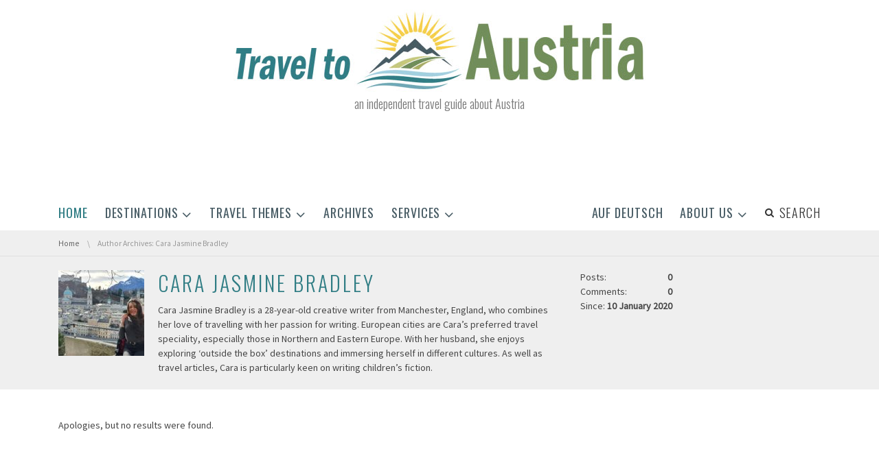

--- FILE ---
content_type: text/html; charset=UTF-8
request_url: https://traveltoaustria.info/author/contributor1/
body_size: 14490
content:
<!DOCTYPE html>
<!--[if IE 7]><html class="no-js lt-ie10 lt-ie9 lt-ie8" id="ie7" lang="en-GB"><![endif]-->
<!--[if IE 8]><html class="no-js lt-ie10 lt-ie9" id="ie8" lang="en-GB"><![endif]-->
<!--[if IE 9]><html class="no-js lt-ie10" id="ie9" lang="en-GB"><![endif]-->
<!--[if !IE]><!--><html class="no-js" lang="en-GB"><!--<![endif]-->
<head>
    <meta charset="UTF-8" />
    <link rel="profile" href="http://gmpg.org/xfn/11" />
    <link rel="pingback" href="https://traveltoaustria.info/xmlrpc.php" />
    <meta name='robots' content='noindex, follow' />

<meta name="viewport" content="initial-scale=1.0, width=device-width" />

	<!-- This site is optimized with the Yoast SEO plugin v20.6 - https://yoast.com/wordpress/plugins/seo/ -->
	<title>Cara Jasmine Bradley, Author at Travel to Austria</title>
	<meta property="og:locale" content="en_GB" />
	<meta property="og:type" content="profile" />
	<meta property="og:title" content="Cara Jasmine Bradley, Author at Travel to Austria" />
	<meta property="og:site_name" content="Travel to Austria" />
	<meta name="twitter:card" content="summary_large_image" />
	<script type="application/ld+json" class="yoast-schema-graph">{"@context":"https://schema.org","@graph":[{"@type":"WebSite","@id":"https://traveltoaustria.info/#website","url":"https://traveltoaustria.info/","name":"Travel to Austria","description":"an independent travel guide about Austria","publisher":{"@id":"https://traveltoaustria.info/#organization"},"potentialAction":[{"@type":"SearchAction","target":{"@type":"EntryPoint","urlTemplate":"https://traveltoaustria.info/?s={search_term_string}"},"query-input":"required name=search_term_string"}],"inLanguage":"en-GB"},{"@type":"Organization","@id":"https://traveltoaustria.info/#organization","name":"Travel to Austria","url":"https://traveltoaustria.info/","logo":{"@type":"ImageObject","inLanguage":"en-GB","@id":"https://traveltoaustria.info/#/schema/logo/image/","url":"https://traveltoaustria.info/wp-content/uploads/2018/07/Site-icon.jpg","contentUrl":"https://traveltoaustria.info/wp-content/uploads/2018/07/Site-icon.jpg","width":"512","height":"512","caption":"Travel to Austria"},"image":{"@id":"https://traveltoaustria.info/#/schema/logo/image/"},"sameAs":["https://www.facebook.com/traveltoaustria/","https://www.instagram.com/traveltoaustria365/","https://www.linkedin.com/showcase/travel-to-austria/"]}]}</script>
	<!-- / Yoast SEO plugin. -->


<link rel='dns-prefetch' href='//maxcdn.bootstrapcdn.com' />
<link rel='dns-prefetch' href='//fonts.googleapis.com' />
<link rel='dns-prefetch' href='//s.w.org' />
<link rel="alternate" type="application/rss+xml" title="Travel to Austria &raquo; Feed" href="https://traveltoaustria.info/feed/" />
<link rel="alternate" type="application/rss+xml" title="Travel to Austria &raquo; Comments Feed" href="https://traveltoaustria.info/comments/feed/" />
<link rel="alternate" type="application/rss+xml" title="Travel to Austria &raquo; Posts by Cara Jasmine Bradley Feed" href="https://traveltoaustria.info/author/contributor1/feed/" />
<script type="text/javascript">
window._wpemojiSettings = {"baseUrl":"https:\/\/s.w.org\/images\/core\/emoji\/14.0.0\/72x72\/","ext":".png","svgUrl":"https:\/\/s.w.org\/images\/core\/emoji\/14.0.0\/svg\/","svgExt":".svg","source":{"concatemoji":"https:\/\/traveltoaustria.info\/wp-includes\/js\/wp-emoji-release.min.js?ver=6.0.11"}};
/*! This file is auto-generated */
!function(e,a,t){var n,r,o,i=a.createElement("canvas"),p=i.getContext&&i.getContext("2d");function s(e,t){var a=String.fromCharCode,e=(p.clearRect(0,0,i.width,i.height),p.fillText(a.apply(this,e),0,0),i.toDataURL());return p.clearRect(0,0,i.width,i.height),p.fillText(a.apply(this,t),0,0),e===i.toDataURL()}function c(e){var t=a.createElement("script");t.src=e,t.defer=t.type="text/javascript",a.getElementsByTagName("head")[0].appendChild(t)}for(o=Array("flag","emoji"),t.supports={everything:!0,everythingExceptFlag:!0},r=0;r<o.length;r++)t.supports[o[r]]=function(e){if(!p||!p.fillText)return!1;switch(p.textBaseline="top",p.font="600 32px Arial",e){case"flag":return s([127987,65039,8205,9895,65039],[127987,65039,8203,9895,65039])?!1:!s([55356,56826,55356,56819],[55356,56826,8203,55356,56819])&&!s([55356,57332,56128,56423,56128,56418,56128,56421,56128,56430,56128,56423,56128,56447],[55356,57332,8203,56128,56423,8203,56128,56418,8203,56128,56421,8203,56128,56430,8203,56128,56423,8203,56128,56447]);case"emoji":return!s([129777,127995,8205,129778,127999],[129777,127995,8203,129778,127999])}return!1}(o[r]),t.supports.everything=t.supports.everything&&t.supports[o[r]],"flag"!==o[r]&&(t.supports.everythingExceptFlag=t.supports.everythingExceptFlag&&t.supports[o[r]]);t.supports.everythingExceptFlag=t.supports.everythingExceptFlag&&!t.supports.flag,t.DOMReady=!1,t.readyCallback=function(){t.DOMReady=!0},t.supports.everything||(n=function(){t.readyCallback()},a.addEventListener?(a.addEventListener("DOMContentLoaded",n,!1),e.addEventListener("load",n,!1)):(e.attachEvent("onload",n),a.attachEvent("onreadystatechange",function(){"complete"===a.readyState&&t.readyCallback()})),(e=t.source||{}).concatemoji?c(e.concatemoji):e.wpemoji&&e.twemoji&&(c(e.twemoji),c(e.wpemoji)))}(window,document,window._wpemojiSettings);
</script>
<!-- traveltoaustria.info is managing ads with Advanced Ads 2.0.16 – https://wpadvancedads.com/ --><script id="trave-ready">
			window.advanced_ads_ready=function(e,a){a=a||"complete";var d=function(e){return"interactive"===a?"loading"!==e:"complete"===e};d(document.readyState)?e():document.addEventListener("readystatechange",(function(a){d(a.target.readyState)&&e()}),{once:"interactive"===a})},window.advanced_ads_ready_queue=window.advanced_ads_ready_queue||[];		</script>
		<style type="text/css">
img.wp-smiley,
img.emoji {
	display: inline !important;
	border: none !important;
	box-shadow: none !important;
	height: 1em !important;
	width: 1em !important;
	margin: 0 0.07em !important;
	vertical-align: -0.1em !important;
	background: none !important;
	padding: 0 !important;
}
</style>
	<link rel='stylesheet' id='twb-open-sans-css'  href='https://fonts.googleapis.com/css?family=Open+Sans%3A300%2C400%2C500%2C600%2C700%2C800&#038;display=swap&#038;ver=6.0.11' type='text/css' media='all' />
<link rel='stylesheet' id='twb-global-css'  href='https://traveltoaustria.info/wp-content/plugins/form-maker/booster/assets/css/global.css' type='text/css' media='all' />
<link rel='stylesheet' id='wp-block-library-css'  href='https://traveltoaustria.info/wp-includes/css/dist/block-library/style.min.css' type='text/css' media='all' />
<style id='global-styles-inline-css' type='text/css'>
body{--wp--preset--color--black: #000000;--wp--preset--color--cyan-bluish-gray: #abb8c3;--wp--preset--color--white: #ffffff;--wp--preset--color--pale-pink: #f78da7;--wp--preset--color--vivid-red: #cf2e2e;--wp--preset--color--luminous-vivid-orange: #ff6900;--wp--preset--color--luminous-vivid-amber: #fcb900;--wp--preset--color--light-green-cyan: #7bdcb5;--wp--preset--color--vivid-green-cyan: #00d084;--wp--preset--color--pale-cyan-blue: #8ed1fc;--wp--preset--color--vivid-cyan-blue: #0693e3;--wp--preset--color--vivid-purple: #9b51e0;--wp--preset--gradient--vivid-cyan-blue-to-vivid-purple: linear-gradient(135deg,rgba(6,147,227,1) 0%,rgb(155,81,224) 100%);--wp--preset--gradient--light-green-cyan-to-vivid-green-cyan: linear-gradient(135deg,rgb(122,220,180) 0%,rgb(0,208,130) 100%);--wp--preset--gradient--luminous-vivid-amber-to-luminous-vivid-orange: linear-gradient(135deg,rgba(252,185,0,1) 0%,rgba(255,105,0,1) 100%);--wp--preset--gradient--luminous-vivid-orange-to-vivid-red: linear-gradient(135deg,rgba(255,105,0,1) 0%,rgb(207,46,46) 100%);--wp--preset--gradient--very-light-gray-to-cyan-bluish-gray: linear-gradient(135deg,rgb(238,238,238) 0%,rgb(169,184,195) 100%);--wp--preset--gradient--cool-to-warm-spectrum: linear-gradient(135deg,rgb(74,234,220) 0%,rgb(151,120,209) 20%,rgb(207,42,186) 40%,rgb(238,44,130) 60%,rgb(251,105,98) 80%,rgb(254,248,76) 100%);--wp--preset--gradient--blush-light-purple: linear-gradient(135deg,rgb(255,206,236) 0%,rgb(152,150,240) 100%);--wp--preset--gradient--blush-bordeaux: linear-gradient(135deg,rgb(254,205,165) 0%,rgb(254,45,45) 50%,rgb(107,0,62) 100%);--wp--preset--gradient--luminous-dusk: linear-gradient(135deg,rgb(255,203,112) 0%,rgb(199,81,192) 50%,rgb(65,88,208) 100%);--wp--preset--gradient--pale-ocean: linear-gradient(135deg,rgb(255,245,203) 0%,rgb(182,227,212) 50%,rgb(51,167,181) 100%);--wp--preset--gradient--electric-grass: linear-gradient(135deg,rgb(202,248,128) 0%,rgb(113,206,126) 100%);--wp--preset--gradient--midnight: linear-gradient(135deg,rgb(2,3,129) 0%,rgb(40,116,252) 100%);--wp--preset--duotone--dark-grayscale: url('#wp-duotone-dark-grayscale');--wp--preset--duotone--grayscale: url('#wp-duotone-grayscale');--wp--preset--duotone--purple-yellow: url('#wp-duotone-purple-yellow');--wp--preset--duotone--blue-red: url('#wp-duotone-blue-red');--wp--preset--duotone--midnight: url('#wp-duotone-midnight');--wp--preset--duotone--magenta-yellow: url('#wp-duotone-magenta-yellow');--wp--preset--duotone--purple-green: url('#wp-duotone-purple-green');--wp--preset--duotone--blue-orange: url('#wp-duotone-blue-orange');--wp--preset--font-size--small: 13px;--wp--preset--font-size--medium: 20px;--wp--preset--font-size--large: 36px;--wp--preset--font-size--x-large: 42px;}.has-black-color{color: var(--wp--preset--color--black) !important;}.has-cyan-bluish-gray-color{color: var(--wp--preset--color--cyan-bluish-gray) !important;}.has-white-color{color: var(--wp--preset--color--white) !important;}.has-pale-pink-color{color: var(--wp--preset--color--pale-pink) !important;}.has-vivid-red-color{color: var(--wp--preset--color--vivid-red) !important;}.has-luminous-vivid-orange-color{color: var(--wp--preset--color--luminous-vivid-orange) !important;}.has-luminous-vivid-amber-color{color: var(--wp--preset--color--luminous-vivid-amber) !important;}.has-light-green-cyan-color{color: var(--wp--preset--color--light-green-cyan) !important;}.has-vivid-green-cyan-color{color: var(--wp--preset--color--vivid-green-cyan) !important;}.has-pale-cyan-blue-color{color: var(--wp--preset--color--pale-cyan-blue) !important;}.has-vivid-cyan-blue-color{color: var(--wp--preset--color--vivid-cyan-blue) !important;}.has-vivid-purple-color{color: var(--wp--preset--color--vivid-purple) !important;}.has-black-background-color{background-color: var(--wp--preset--color--black) !important;}.has-cyan-bluish-gray-background-color{background-color: var(--wp--preset--color--cyan-bluish-gray) !important;}.has-white-background-color{background-color: var(--wp--preset--color--white) !important;}.has-pale-pink-background-color{background-color: var(--wp--preset--color--pale-pink) !important;}.has-vivid-red-background-color{background-color: var(--wp--preset--color--vivid-red) !important;}.has-luminous-vivid-orange-background-color{background-color: var(--wp--preset--color--luminous-vivid-orange) !important;}.has-luminous-vivid-amber-background-color{background-color: var(--wp--preset--color--luminous-vivid-amber) !important;}.has-light-green-cyan-background-color{background-color: var(--wp--preset--color--light-green-cyan) !important;}.has-vivid-green-cyan-background-color{background-color: var(--wp--preset--color--vivid-green-cyan) !important;}.has-pale-cyan-blue-background-color{background-color: var(--wp--preset--color--pale-cyan-blue) !important;}.has-vivid-cyan-blue-background-color{background-color: var(--wp--preset--color--vivid-cyan-blue) !important;}.has-vivid-purple-background-color{background-color: var(--wp--preset--color--vivid-purple) !important;}.has-black-border-color{border-color: var(--wp--preset--color--black) !important;}.has-cyan-bluish-gray-border-color{border-color: var(--wp--preset--color--cyan-bluish-gray) !important;}.has-white-border-color{border-color: var(--wp--preset--color--white) !important;}.has-pale-pink-border-color{border-color: var(--wp--preset--color--pale-pink) !important;}.has-vivid-red-border-color{border-color: var(--wp--preset--color--vivid-red) !important;}.has-luminous-vivid-orange-border-color{border-color: var(--wp--preset--color--luminous-vivid-orange) !important;}.has-luminous-vivid-amber-border-color{border-color: var(--wp--preset--color--luminous-vivid-amber) !important;}.has-light-green-cyan-border-color{border-color: var(--wp--preset--color--light-green-cyan) !important;}.has-vivid-green-cyan-border-color{border-color: var(--wp--preset--color--vivid-green-cyan) !important;}.has-pale-cyan-blue-border-color{border-color: var(--wp--preset--color--pale-cyan-blue) !important;}.has-vivid-cyan-blue-border-color{border-color: var(--wp--preset--color--vivid-cyan-blue) !important;}.has-vivid-purple-border-color{border-color: var(--wp--preset--color--vivid-purple) !important;}.has-vivid-cyan-blue-to-vivid-purple-gradient-background{background: var(--wp--preset--gradient--vivid-cyan-blue-to-vivid-purple) !important;}.has-light-green-cyan-to-vivid-green-cyan-gradient-background{background: var(--wp--preset--gradient--light-green-cyan-to-vivid-green-cyan) !important;}.has-luminous-vivid-amber-to-luminous-vivid-orange-gradient-background{background: var(--wp--preset--gradient--luminous-vivid-amber-to-luminous-vivid-orange) !important;}.has-luminous-vivid-orange-to-vivid-red-gradient-background{background: var(--wp--preset--gradient--luminous-vivid-orange-to-vivid-red) !important;}.has-very-light-gray-to-cyan-bluish-gray-gradient-background{background: var(--wp--preset--gradient--very-light-gray-to-cyan-bluish-gray) !important;}.has-cool-to-warm-spectrum-gradient-background{background: var(--wp--preset--gradient--cool-to-warm-spectrum) !important;}.has-blush-light-purple-gradient-background{background: var(--wp--preset--gradient--blush-light-purple) !important;}.has-blush-bordeaux-gradient-background{background: var(--wp--preset--gradient--blush-bordeaux) !important;}.has-luminous-dusk-gradient-background{background: var(--wp--preset--gradient--luminous-dusk) !important;}.has-pale-ocean-gradient-background{background: var(--wp--preset--gradient--pale-ocean) !important;}.has-electric-grass-gradient-background{background: var(--wp--preset--gradient--electric-grass) !important;}.has-midnight-gradient-background{background: var(--wp--preset--gradient--midnight) !important;}.has-small-font-size{font-size: var(--wp--preset--font-size--small) !important;}.has-medium-font-size{font-size: var(--wp--preset--font-size--medium) !important;}.has-large-font-size{font-size: var(--wp--preset--font-size--large) !important;}.has-x-large-font-size{font-size: var(--wp--preset--font-size--x-large) !important;}
</style>
<link rel='stylesheet' id='mtm-screen-css'  href='https://traveltoaustria.info/wp-content/plugins/g1-more-than-menu/css/screen.css' type='text/css' media='screen' />
<link rel='stylesheet' id='magnific-popup-css'  href='https://traveltoaustria.info/wp-content/plugins/g1-more-than-menu/js/jquery.magnificpopup/magnific-popup.css' type='text/css' media='screen' />
<link rel='stylesheet' id='g1-fontawesome-css'  href='https://traveltoaustria.info/wp-content/plugins/g1-more-than-menu/fonts/fontawesome/font-awesome.min.css' type='text/css' media='all' />
<link rel='stylesheet' id='g1-typicons-css'  href='https://traveltoaustria.info/wp-content/plugins/g1-more-than-menu/fonts/typicons/typicons.min.css' type='text/css' media='all' />
<link rel='stylesheet' id='font-awesome-css'  href='//maxcdn.bootstrapcdn.com/font-awesome/4.3.0/css/font-awesome.min.css?ver=6.0.11' type='text/css' media='all' />
<link rel='stylesheet' id='g1-socials-basic-screen-css'  href='https://traveltoaustria.info/wp-content/plugins/g1-socials/css/screen-basic.css' type='text/css' media='screen' />
<link rel='stylesheet' id='g1-users-css'  href='https://traveltoaustria.info/wp-content/plugins/g1-users/css/main.css' type='text/css' media='all' />
<link rel='stylesheet' id='ppress-frontend-css'  href='https://traveltoaustria.info/wp-content/plugins/wp-user-avatar/assets/css/frontend.min.css' type='text/css' media='all' />
<link rel='stylesheet' id='ppress-flatpickr-css'  href='https://traveltoaustria.info/wp-content/plugins/wp-user-avatar/assets/flatpickr/flatpickr.min.css' type='text/css' media='all' />
<link rel='stylesheet' id='ppress-select2-css'  href='https://traveltoaustria.info/wp-content/plugins/wp-user-avatar/assets/select2/select2.min.css' type='text/css' media='all' />
<link rel='stylesheet' id='mediaelement-css'  href='https://traveltoaustria.info/wp-includes/js/mediaelement/mediaelementplayer-legacy.min.css' type='text/css' media='all' />
<link rel='stylesheet' id='wp-mediaelement-css'  href='https://traveltoaustria.info/wp-includes/js/mediaelement/wp-mediaelement.min.css' type='text/css' media='all' />
<link rel='stylesheet' id='slick-css'  href='https://traveltoaustria.info/wp-content/themes/chirps/js/slick/slick.css' type='text/css' media='screen' />
<!--[if !IE 8]><!-->
<link rel='stylesheet' id='g1-main-css'  href='https://traveltoaustria.info/wp-content/themes/chirps/css/main.css' type='text/css' media='all' />
<!--<![endif]-->
<link rel='stylesheet' id='g1-print-css'  href='https://traveltoaustria.info/wp-content/themes/chirps/css/print.css' type='text/css' media='print' />
<link rel='stylesheet' id='g1-dynamic-style-css'  href='https://traveltoaustria.info/wp-content/uploads/g1-dynamic-style.css' type='text/css' media='all' />
<link rel='stylesheet' id='g1-google-3959e053-css'  href='https://fonts.googleapis.com/css?family=Source+Sans+Pro%3A400&#038;subset=latin%2Clatin-ext&#038;ver=6.0.11' type='text/css' media='screen' />
<link rel='stylesheet' id='g1-google-06e91909-css'  href='https://fonts.googleapis.com/css?family=Oswald%3A400%2C300&#038;subset=latin%2Clatin-ext&#038;ver=6.0.11' type='text/css' media='screen' />
<script type='text/javascript' src='https://traveltoaustria.info/wp-includes/js/jquery/jquery.min.js' id='jquery-core-js'></script>
<script type='text/javascript' src='https://traveltoaustria.info/wp-includes/js/jquery/jquery-migrate.min.js' id='jquery-migrate-js'></script>
<script type='text/javascript' src='https://traveltoaustria.info/wp-content/plugins/form-maker/booster/assets/js/circle-progress.js' id='twb-circle-js'></script>
<script type='text/javascript' id='twb-global-js-extra'>
/* <![CDATA[ */
var twb = {"nonce":"cbe393591a","ajax_url":"https:\/\/traveltoaustria.info\/wp-admin\/admin-ajax.php","plugin_url":"https:\/\/traveltoaustria.info\/wp-content\/plugins\/form-maker\/booster","href":"https:\/\/traveltoaustria.info\/wp-admin\/admin.php?page=twb_form-maker"};
var twb = {"nonce":"cbe393591a","ajax_url":"https:\/\/traveltoaustria.info\/wp-admin\/admin-ajax.php","plugin_url":"https:\/\/traveltoaustria.info\/wp-content\/plugins\/form-maker\/booster","href":"https:\/\/traveltoaustria.info\/wp-admin\/admin.php?page=twb_form-maker"};
/* ]]> */
</script>
<script type='text/javascript' src='https://traveltoaustria.info/wp-content/plugins/form-maker/booster/assets/js/global.js' id='twb-global-js'></script>
<script type='text/javascript' src='https://traveltoaustria.info/wp-content/plugins/g1-more-than-menu/js/g1-mtm-head.js' id='g1-mtm-head-js'></script>
<script type='text/javascript' src='https://traveltoaustria.info/wp-content/plugins/wp-user-avatar/assets/flatpickr/flatpickr.min.js' id='ppress-flatpickr-js'></script>
<script type='text/javascript' src='https://traveltoaustria.info/wp-content/plugins/wp-user-avatar/assets/select2/select2.min.js' id='ppress-select2-js'></script>
<script type='text/javascript' src='https://traveltoaustria.info/wp-content/themes/chirps/js/modernizr/modernizr.custom.js' id='modernizr-js'></script>
<script type='text/javascript' src='https://traveltoaustria.info/wp-content/themes/chirps/js/picturefill/picturefill.min.js' id='picturefill-js'></script>
<script type='text/javascript' src='https://traveltoaustria.info/wp-content/themes/chirps/js/matchMedia/matchMedia.addListener.js' id='match-media-add-listener-js'></script>
<script type='text/javascript' src='https://traveltoaustria.info/wp-content/themes/chirps/js/svg4everybody/svg4everybody.ie8.min.js' id='svg4everybody-js'></script>

<!--[if IE 9]>
<script type='text/javascript' src='https://traveltoaustria.info/wp-content/themes/chirps/js/jquery.placeholder/placeholders.jquery.min.js' id='placeholder-js'></script>
<![endif]-->
<script type='text/javascript' id='advanced-ads-advanced-js-js-extra'>
/* <![CDATA[ */
var advads_options = {"blog_id":"1","privacy":{"enabled":false,"custom-cookie-name":"","custom-cookie-value":"","show-non-personalized-adsense":"on","state":"not_needed"}};
/* ]]> */
</script>
<script type='text/javascript' src='https://traveltoaustria.info/wp-content/uploads/39/759/public/assets/js/363.js' id='advanced-ads-advanced-js-js'></script>
<link rel="https://api.w.org/" href="https://traveltoaustria.info/wp-json/" /><link rel="alternate" type="application/json" href="https://traveltoaustria.info/wp-json/wp/v2/users/4" /><link rel="EditURI" type="application/rsd+xml" title="RSD" href="https://traveltoaustria.info/xmlrpc.php?rsd" />
<link rel="wlwmanifest" type="application/wlwmanifest+xml" href="https://traveltoaustria.info/wp-includes/wlwmanifest.xml" /> 


<!-- This site is optimized with the Schema plugin v1.7.9.6 - https://schema.press -->
<script type="application/ld+json">[{"@context":"http:\/\/schema.org\/","@type":"WPHeader","url":"","headline":"Author: Cara Jasmine Bradley","description":"Cara Jasmine Bradley is a 28-year-old creative writer from Manchester, England, who combines her love of travelling with..."},{"@context":"http:\/\/schema.org\/","@type":"WPFooter","url":"","headline":"Author: Cara Jasmine Bradley","description":"Cara Jasmine Bradley is a 28-year-old creative writer from Manchester, England, who combines her love of travelling with..."}]</script>



<!-- This site is optimized with the Schema plugin v1.7.9.6 - http://schema.press -->
<script type="application/ld+json">{"@context":"http:\/\/schema.org","@type":"Person","name":"Cara Jasmine Bradley","description":"Cara Jasmine Bradley is a 28-year-old creative writer from Manchester, England, who combines her love of travelling with her passion for writing. European cities are Cara’s preferred travel speciality, especially those in Northern and Eastern Europe. With her husband, she enjoys exploring ‘outside the box’ destinations and immersing herself in different cultures. As well as travel articles, Cara is particularly keen on writing children’s fiction."}</script>

<link rel="shortcut icon" href="https://traveltoaustria.info/wp-content/uploads/2017/08/favicon.png" /><link rel="apple-touch-icon" href="https://traveltoaustria.info/wp-content/uploads/2017/08/Icon_apple_touch.jpg" />

<!-- This site is optimized with the Schema plugin v1.7.9.6 - https://schema.press -->
<script type="application/ld+json">{
    "@context": "http://schema.org",
    "@type": "BreadcrumbList",
    "itemListElement": [
        {
            "@type": "ListItem",
            "position": 1,
            "item": {
                "@id": "https://traveltoaustria.info",
                "name": "Home"
            }
        },
        {
            "@type": "ListItem",
            "position": 2,
            "item": {
                "@id": "https://traveltoaustria.info/author/contributor1/",
                "name": "Archives for Cara Jasmine Bradley",
                "image": "https://traveltoaustria.info/wp-content/uploads/2020/01/Cara_avatar-125x125.jpg"
            }
        }
    ]
}</script>

<link rel="icon" href="https://traveltoaustria.info/wp-content/uploads/2017/08/cropped-Site-icon-32x32.jpg" sizes="32x32" />
<link rel="icon" href="https://traveltoaustria.info/wp-content/uploads/2017/08/cropped-Site-icon-192x192.jpg" sizes="192x192" />
<link rel="apple-touch-icon" href="https://traveltoaustria.info/wp-content/uploads/2017/08/cropped-Site-icon-180x180.jpg" />
<meta name="msapplication-TileImage" content="https://traveltoaustria.info/wp-content/uploads/2017/08/cropped-Site-icon-270x270.jpg" />
<!-- Google tag (gtag.js) -->
<script async src="https://www.googletagmanager.com/gtag/js?id=G-QQC3MN2379"></script>
<script>
  window.dataLayer = window.dataLayer || [];
  function gtag(){dataLayer.push(arguments);}
  gtag('js', new Date());

  gtag('config', 'G-QQC3MN2379');
</script>

<!-- Google kompensasjon for annonseblokkering -->

<script async src="https://fundingchoicesmessages.google.com/i/pub-4349516346628104?ers=1" nonce="QKMVwHnpg_mUZNTZbEHSCA"></script><script nonce="QKMVwHnpg_mUZNTZbEHSCA">(function() {function signalGooglefcPresent() {if (!window.frames['googlefcPresent']) {if (document.body) {const iframe = document.createElement('iframe'); iframe.style = 'width: 0; height: 0; border: none; z-index: -1000; left: -1000px; top: -1000px;'; iframe.style.display = 'none'; iframe.name = 'googlefcPresent'; document.body.appendChild(iframe);} else {setTimeout(signalGooglefcPresent, 0);}}}signalGooglefcPresent();})();</script>

<!-- Google Tag Manager -->
<script>(function(w,d,s,l,i){w[l]=w[l]||[];w[l].push({'gtm.start':
new Date().getTime(),event:'gtm.js'});var f=d.getElementsByTagName(s)[0],
j=d.createElement(s),dl=l!='dataLayer'?'&l='+l:'';j.async=true;j.src=
'https://www.googletagmanager.com/gtm.js?id='+i+dl;f.parentNode.insertBefore(j,f);
})(window,document,'script','dataLayer','GTM-5QNDHJ4');</script>
<!-- End Google Tag Manager -->

<script>
  (function(i,s,o,g,r,a,m){i['GoogleAnalyticsObject']=r;i[r]=i[r]||function(){
  (i[r].q=i[r].q||[]).push(arguments)},i[r].l=1*new Date();a=s.createElement(o),
  m=s.getElementsByTagName(o)[0];a.async=1;a.src=g;m.parentNode.insertBefore(a,m)
  })(window,document,'script','https://www.google-analytics.com/analytics.js','ga');

  ga('create', '3612073999', 'auto');
  ga('send', 'pageview');

</script>
<meta name="google-site-verification" content="voQ9JmcPsVpsDI-d9WX9xC-xLxJErRsoT4x0jXn7_x8" />


<script src='https://www.google.com/recaptcha/api.js'></script>

<script data-ad-client="ca-pub-4349516346628104" async src="https://pagead2.googlesyndication.com/pagead/js/adsbygoogle.js"></script>

<!-- GetYourGuide Analytics Code for -->
<script async defer src="https://widget.getyourguide.com/dist/pa.umd.production.min.js" data-gyg-partner-id="MXXGNF2"></script>

<meta name="msvalidate.01" content="129FC59003A7750935325A30A4916C60" />

<meta name="yandex-verification" content="d173c142fbfdd72b" /></head>
<body class="archive author author-contributor1 author-4 aa-prefix-trave-">
<!-- Google Tag Manager (noscript) -->
<noscript><iframe src="https://www.googletagmanager.com/ns.html?id=GTM-5QNDHJ4"
height="0" width="0" style="display:none;visibility:hidden"></iframe></noscript>
<!-- End Google Tag Manager (noscript) -->
<div class="mtm-body-inner">
    <div id="page" itemscope itemtype="http://schema.org/WebPage">
        <div class="g1-top">
            <div class="g1-preheader g1-preheader-collapsed">
    <div class="g1-row g1-row-default g1-preheader-bar">
        <div class="g1-row-inner">
            <div class="g1-column">
                <div class="g1-column-inner">

                    <!-- BEGIN .g1-secondary-nav -->
                                        <!-- END .g1-secondary-nav -->
                </div>
            </div>
        </div>
        <div class="g1-row-background">
        </div>
    </div><!-- .g1-row -->

    
    <div class="g1-background">
    </div>
</div><!-- .g1-preheader -->
            
            <!-- BEGIN .g1-header -->
                <div class="g1-header g1-header-02" role="banner" itemscope="itemscope" itemtype="http://schema.org/WPHeader">
        <div class="g1-row g1-row-default g1-row-top-0">
            <div class="g1-row-inner">

                <div class="g1-column">
                    <div class="g1-column-inner">

                        
                        <div class="g1-primary-bar">
                            <div class="g1-base">
                                <a class="mtm-toggle mtm-toggle-hide " href=""><span class="mtm-toggle-icon"></span><span class="mtm-toggle-label">Menu</span></a>
                                
<div id="g1-id" class="g1-id" itemscope itemtype="http://schema.org/Organization">
    <p class="g1-alpha g1-alpha-2nd site-title">
            <a class="g1-logo-wrapper" href="https://traveltoaustria.info/" rel="home" itemprop="url">
                                    <img itemprop="logo" class="g1-logo g1-logo-default" width="600" height="120" src="https://traveltoaustria.info/wp-content/uploads/2017/08/logo1_english.jpg" srcset="https://traveltoaustria.info/wp-content/uploads/2017/08/logo1_english.jpg 2x" alt="Travel to Austria" /><img class="g1-logo g1-logo-light" width="600" height="120" src="https://traveltoaustria.info/wp-content/uploads/2017/08/logo1_english.jpg" srcset="https://traveltoaustria.info/wp-content/uploads/2017/08/Site-icon.gif 2x" alt="" />                            </a>

    </p>
            <p class="g1-delta g1-delta-3rd site-description">an independent travel guide about Austria</p>
    </div><!-- .g1-id -->
    <div class="g1-banner">
            <div class="g1-ad g1-ad-bygoogle g1-ad-align-none alignnone ">
        <script async src="//pagead2.googlesyndication.com/pagead/js/adsbygoogle.js"></script>
        <ins class="adsbygoogle"
             style="display: block;"
             data-ad-client="ca-pub-4349516346628104"
             data-ad-slot="3154930312"
             data-ad-format="horizontal"></ins>
        <script>
            (adsbygoogle = window.adsbygoogle || []).push({});
        </script>
    </div>

        </div>
                            </div>

                            <!-- BEGIN .g1-primary-nav -->
                            <nav id="g1-primary-nav" class="mtm mtm-hoverable mtm-hlist mtm-align-left-right mtm-62 mtm-sticky-enabled mtm-sticky-type-standard mtm-primary-preset"><style type="text/css">.mtm-62 .mtm-item-lvl-0 > a > .mtm-link-text > .mtm-link-title { font-size: 14px; text-transform: none; letter-spacing: 0.05em; }.mtm-62 > .mtm-bar { padding-left: 5px; border-top-width: 0px; border-bottom-width: 0px; border-top-color: #000000; border-bottom-color: #d9d9d9; background-color: #ffffff; }.mtm-62 > .mtm-bar > .mtm-bar-inner { margin-left: -10px; margin-right: -10px; }.mtm-62 > .mtm-bar > .mtm-bar-inner > .mtm-items { margin-left: -5px; margin-right: -5px; }.mtm-62 > .mtm-bar > .mtm-bar-inner > .mtm-items > .mtm-item > .mtm-link { border-top-width: 2px; padding-left: 10px; padding-right: 10px; padding-top: 10px; padding-bottom: 10px; margin-bottom: 5px; margin-right: 5px; -webkit-border-radius: 5px; -moz-border-radius: 5px; border-radius: 5px; }.mtm-62 > .mtm-bar > .mtm-bar-inner > .mtm-items > .mtm-item > .mtm-link > .mtm-link-text > .mtm-link-toggle { color: #0dc5dc; }.mtm-62 > .mtm-bar > .mtm-bar-inner > .mtm-items > .mtm-item-highlight > .mtm-link { color: #0dc5dc; background-image: -webkit-linear-gradient(top,  0%, Notice: Undefined index: item_highlight_background2_color in /Users/guru/workspace/repos/g1-more-than-menu/views/html-menu-settings-style-menu-items.php on line 226 100%); background-image:    -moz-linear-gradient(top,  0%, Notice: Undefined index: item_highlight_background2_color in /Users/guru/workspace/repos/g1-more-than-menu/views/html-menu-settings-style-menu-items.php on line 226 100%); background-image:         linear-gradient(top,  0%, Notice: Undefined index: item_highlight_background2_color in /Users/guru/workspace/repos/g1-more-than-menu/views/html-menu-settings-style-menu-items.php on line 226 100%); }.mtm-62.mtm-hoverable > .mtm-bar > .mtm-bar-inner > .mtm-items > .mtm-item:hover > .mtm-link { color: #000000; }.mtm-62 > .mtm-bar > .mtm-bar-inner > .mtm-items > .mtm-drop-expanded > .mtm-link { color: #000000; }.mtm-62.mtm-hoverable > .mtm-bar > .mtm-bar-inner > .mtm-items > .mtm-item:hover > .mtm-link > .mtm-link-text > .mtm-link-toggle { color: #000000; }.mtm-62 > .mtm-bar > .mtm-bar-inner > .mtm-items > .mtm-drop-expanded > .mtm-link > .mtm-link-text > .mtm-link-toggle { color: #000000; }.mtm-62 .mtm-item-lvl-0 > .mtm-bar { width: 240px; background-color: #ffffff; }.mtm-62 .mtm-item-lvl-1 > .mtm-link > .mtm-link-text > .mtm-link-title { text-transform: none; }.mtm-62 .mtm-item-lvl-1.mtm-item-highlight > .mtm-link { background-image: -webkit-linear-gradient(top,  0%, Notice: Undefined index: subitem_highlight_background2_color in /Users/guru/workspace/repos/g1-more-than-menu/views/html-menu-settings-style-submenu-items.php on line 229 100%); background-image:    -moz-linear-gradient(top,  0%, Notice: Undefined index: subitem_highlight_background2_color in /Users/guru/workspace/repos/g1-more-than-menu/views/html-menu-settings-style-submenu-items.php on line 229 100%); background-image:         linear-gradient(top,  0%, Notice: Undefined index: subitem_highlight_background2_color in /Users/guru/workspace/repos/g1-more-than-menu/views/html-menu-settings-style-submenu-items.php on line 229 100%); }.mtm-62 .mtm-item-lvl-1.mtm-item-drop:hover > .mtm-link { color: #81d742; background-color: #dd3333; }.mtm-62 .mtm-item-lvl-1.mtm-item-drop:hover > .mtm-link > .mtm-link-text > .mtm-link-toggle { color: #000000; }.mtm-62 .mtm-item-lvl-2 > .mtm-link > .mtm-link-text > .mtm-link-title { text-transform: none; }#menu-item-2460 > a { color:#307d84; } .mtm-hoverable #menu-item-2460:hover > .mtm-link { color:#dd3333; } #menu-item-2460.mtm-drop-expanded:hover > .mtm-link { color:#dd3333; } #menu-item-2460.mtm-drop-expanded:hover > .mtm-link .mtm-link-toggle {  } #menu-item-2761 > a { color:#475b64; } #menu-item-2761 > .mtm-link .mtm-link-toggle { color:#475b64; } .mtm-hoverable #menu-item-2761:hover > .mtm-link { color:#dd3333; } #menu-item-2761.mtm-drop-expanded:hover > .mtm-link { color:#dd3333; } .mtm-hoverable #menu-item-2761:hover > .mtm-link .mtm-link-toggle { color:#dd3333; } #menu-item-2761.mtm-drop-expanded:hover > .mtm-link .mtm-link-toggle { color:#dd3333; } #menu-item-2761 .mtm-bar { border-top-color:#1e73be; } #menu-item-2761 > .mtm-bar { max-width:200px; width:200px; } #menu-item-2761 > .mtm-bar > .mtm-bar-inner > .mtm-items { width:180px; } #menu-item-2761 > .mtm-bar > .mtm-bar-inner > .mtm-extra-content { width:180px; } #menu-item-2970 > .mtm-link > .mtm-link-text > .mtm-link-title { font-size:nonepx; } #menu-item-2970.mtm-drop-expanded:hover > .mtm-link {  } #menu-item-2970.mtm-drop-expanded:hover > .mtm-link .mtm-link-toggle {  } #menu-item-2970 .mtm-item-lvl-2 > .mtm-link > .mtm-link-text > .mtm-link-title { font-size: nonepx; } #menu-item-2970 .mtm-items .mtm-items .mtm-item > .mtm-link > .mtm-link-text > .mtm-link-title { font-size: nonepx; } #menu-item-2836 > .mtm-link > .mtm-link-text > .mtm-link-title { font-size:nonepx; } #menu-item-2836.mtm-drop-expanded:hover > .mtm-link {  } #menu-item-2836.mtm-drop-expanded:hover > .mtm-link .mtm-link-toggle {  } #menu-item-2836 .mtm-item-lvl-2 > .mtm-link > .mtm-link-text > .mtm-link-title { font-size: nonepx; } #menu-item-2836 .mtm-items .mtm-items .mtm-item > .mtm-link > .mtm-link-text > .mtm-link-title { font-size: nonepx; } #menu-item-3350 > .mtm-link > .mtm-link-text > .mtm-link-title { font-size:nonepx; } #menu-item-3350.mtm-drop-expanded:hover > .mtm-link {  } #menu-item-3350.mtm-drop-expanded:hover > .mtm-link .mtm-link-toggle {  } #menu-item-3350 .mtm-item-lvl-2 > .mtm-link > .mtm-link-text > .mtm-link-title { font-size: nonepx; } #menu-item-3350 .mtm-items .mtm-items .mtm-item > .mtm-link > .mtm-link-text > .mtm-link-title { font-size: nonepx; } #menu-item-2853 > .mtm-link > .mtm-link-text > .mtm-link-title { font-size:nonepx; } #menu-item-2853.mtm-drop-expanded:hover > .mtm-link {  } #menu-item-2853.mtm-drop-expanded:hover > .mtm-link .mtm-link-toggle {  } #menu-item-2853 .mtm-item-lvl-2 > .mtm-link > .mtm-link-text > .mtm-link-title { font-size: nonepx; } #menu-item-2853 .mtm-items .mtm-items .mtm-item > .mtm-link > .mtm-link-text > .mtm-link-title { font-size: nonepx; } #menu-item-3418 > .mtm-link > .mtm-link-text > .mtm-link-title { font-size:nonepx; } #menu-item-3418.mtm-drop-expanded:hover > .mtm-link {  } #menu-item-3418.mtm-drop-expanded:hover > .mtm-link .mtm-link-toggle {  } #menu-item-3418 .mtm-item-lvl-2 > .mtm-link > .mtm-link-text > .mtm-link-title { font-size: nonepx; } #menu-item-3418 .mtm-items .mtm-items .mtm-item > .mtm-link > .mtm-link-text > .mtm-link-title { font-size: nonepx; } #menu-item-2767 > .mtm-link > .mtm-link-text > .mtm-link-title { font-size:nonepx; } #menu-item-2767.mtm-drop-expanded:hover > .mtm-link {  } #menu-item-2767.mtm-drop-expanded:hover > .mtm-link .mtm-link-toggle {  } #menu-item-2767 .mtm-item-lvl-2 > .mtm-link > .mtm-link-text > .mtm-link-title { font-size: nonepx; } #menu-item-2767 .mtm-items .mtm-items .mtm-item > .mtm-link > .mtm-link-text > .mtm-link-title { font-size: nonepx; } #menu-item-2760 > .mtm-link > .mtm-link-text > .mtm-link-title { font-size:nonepx; } #menu-item-2760.mtm-drop-expanded:hover > .mtm-link {  } #menu-item-2760.mtm-drop-expanded:hover > .mtm-link .mtm-link-toggle {  } #menu-item-2760 .mtm-item-lvl-2 > .mtm-link > .mtm-link-text > .mtm-link-title { font-size: nonepx; } #menu-item-2760 .mtm-items .mtm-items .mtm-item > .mtm-link > .mtm-link-text > .mtm-link-title { font-size: nonepx; } #menu-item-3136 > .mtm-link > .mtm-link-text > .mtm-link-title { font-size:nonepx; } #menu-item-3136.mtm-drop-expanded:hover > .mtm-link {  } #menu-item-3136.mtm-drop-expanded:hover > .mtm-link .mtm-link-toggle {  } #menu-item-3136 .mtm-item-lvl-2 > .mtm-link > .mtm-link-text > .mtm-link-title { font-size: nonepx; } #menu-item-3136 .mtm-items .mtm-items .mtm-item > .mtm-link > .mtm-link-text > .mtm-link-title { font-size: nonepx; } #menu-item-2891 > .mtm-link > .mtm-link-text > .mtm-link-title { font-size:nonepx; } #menu-item-2891.mtm-drop-expanded:hover > .mtm-link {  } #menu-item-2891.mtm-drop-expanded:hover > .mtm-link .mtm-link-toggle {  } #menu-item-2891 .mtm-item-lvl-2 > .mtm-link > .mtm-link-text > .mtm-link-title { font-size: nonepx; } #menu-item-2891 .mtm-items .mtm-items .mtm-item > .mtm-link > .mtm-link-text > .mtm-link-title { font-size: nonepx; } #menu-item-2922 > .mtm-link > .mtm-link-text > .mtm-link-title { font-size:nonepx; } #menu-item-2922.mtm-drop-expanded:hover > .mtm-link {  } #menu-item-2922.mtm-drop-expanded:hover > .mtm-link .mtm-link-toggle {  } #menu-item-2922 .mtm-item-lvl-2 > .mtm-link > .mtm-link-text > .mtm-link-title { font-size: nonepx; } #menu-item-2922 .mtm-items .mtm-items .mtm-item > .mtm-link > .mtm-link-text > .mtm-link-title { font-size: nonepx; } #menu-item-3521 > a { color:#475b64; } #menu-item-3521 > .mtm-link .mtm-link-toggle { color:#475b64; } .mtm-hoverable #menu-item-3521:hover > .mtm-link { color:#dd3333; } #menu-item-3521.mtm-drop-expanded:hover > .mtm-link { color:#dd3333; } .mtm-hoverable #menu-item-3521:hover > .mtm-link .mtm-link-toggle { color:#dd3333; } #menu-item-3521.mtm-drop-expanded:hover > .mtm-link .mtm-link-toggle { color:#dd3333; } #menu-item-3521 > .mtm-bar { max-width:300px; width:300px; } #menu-item-3521 > .mtm-bar > .mtm-bar-inner > .mtm-items { width:280px; } #menu-item-3521 > .mtm-bar > .mtm-bar-inner > .mtm-extra-content { width:280px; } #menu-item-3522 > .mtm-link > .mtm-link-text > .mtm-link-title { font-size:nonepx; } #menu-item-3522.mtm-drop-expanded:hover > .mtm-link {  } #menu-item-3522.mtm-drop-expanded:hover > .mtm-link .mtm-link-toggle {  } #menu-item-3522 .mtm-item-lvl-2 > .mtm-link > .mtm-link-text > .mtm-link-title { font-size: nonepx; } #menu-item-3522 .mtm-items .mtm-items .mtm-item > .mtm-link > .mtm-link-text > .mtm-link-title { font-size: nonepx; } #menu-item-3557 > .mtm-link > .mtm-link-text > .mtm-link-title { font-size:nonepx; } #menu-item-3557.mtm-drop-expanded:hover > .mtm-link {  } #menu-item-3557.mtm-drop-expanded:hover > .mtm-link .mtm-link-toggle {  } #menu-item-3557 .mtm-item-lvl-2 > .mtm-link > .mtm-link-text > .mtm-link-title { font-size: nonepx; } #menu-item-3557 .mtm-items .mtm-items .mtm-item > .mtm-link > .mtm-link-text > .mtm-link-title { font-size: nonepx; } #menu-item-4466 > .mtm-link > .mtm-link-text > .mtm-link-title { font-size:nonepx; } #menu-item-4466.mtm-drop-expanded:hover > .mtm-link {  } #menu-item-4466.mtm-drop-expanded:hover > .mtm-link .mtm-link-toggle {  } #menu-item-4466 .mtm-item-lvl-2 > .mtm-link > .mtm-link-text > .mtm-link-title { font-size: nonepx; } #menu-item-4466 .mtm-items .mtm-items .mtm-item > .mtm-link > .mtm-link-text > .mtm-link-title { font-size: nonepx; } #menu-item-3703 > .mtm-link > .mtm-link-text > .mtm-link-title { font-size:nonepx; } #menu-item-3703.mtm-drop-expanded:hover > .mtm-link {  } #menu-item-3703.mtm-drop-expanded:hover > .mtm-link .mtm-link-toggle {  } #menu-item-3703 .mtm-item-lvl-2 > .mtm-link > .mtm-link-text > .mtm-link-title { font-size: nonepx; } #menu-item-3703 .mtm-items .mtm-items .mtm-item > .mtm-link > .mtm-link-text > .mtm-link-title { font-size: nonepx; } #menu-item-4170 > .mtm-link > .mtm-link-text > .mtm-link-title { font-size:nonepx; } #menu-item-4170.mtm-drop-expanded:hover > .mtm-link {  } #menu-item-4170.mtm-drop-expanded:hover > .mtm-link .mtm-link-toggle {  } #menu-item-4170 .mtm-item-lvl-2 > .mtm-link > .mtm-link-text > .mtm-link-title { font-size: nonepx; } #menu-item-4170 .mtm-items .mtm-items .mtm-item > .mtm-link > .mtm-link-text > .mtm-link-title { font-size: nonepx; } #menu-item-2972 > a { color:#475b64; } #menu-item-2972 > .mtm-link .mtm-link-toggle { color:#475b64; } .mtm-hoverable #menu-item-2972:hover > .mtm-link { color:#dd3333; } #menu-item-2972.mtm-drop-expanded:hover > .mtm-link { color:#dd3333; } .mtm-hoverable #menu-item-2972:hover > .mtm-link .mtm-link-toggle { color:#dd3333; } #menu-item-2972.mtm-drop-expanded:hover > .mtm-link .mtm-link-toggle { color:#dd3333; } #menu-item-5556 > a { color:#475b64; } #menu-item-5556 > .mtm-link .mtm-link-toggle { color:#475b64; } .mtm-hoverable #menu-item-5556:hover > .mtm-link { color:#dd3333; } #menu-item-5556.mtm-drop-expanded:hover > .mtm-link { color:#dd3333; } .mtm-hoverable #menu-item-5556:hover > .mtm-link .mtm-link-toggle { color:#dd3333; } #menu-item-5556.mtm-drop-expanded:hover > .mtm-link .mtm-link-toggle { color:#dd3333; } #menu-item-5556 > .mtm-bar { max-width:350px; width:350px; } #menu-item-5556 > .mtm-bar > .mtm-bar-inner > .mtm-items { width:320px; } #menu-item-5556 > .mtm-bar > .mtm-bar-inner > .mtm-extra-content { width:320px; } #menu-item-5864 > .mtm-link > .mtm-link-text > .mtm-link-title { font-size:nonepx; } #menu-item-5864.mtm-drop-expanded:hover > .mtm-link {  } #menu-item-5864.mtm-drop-expanded:hover > .mtm-link .mtm-link-toggle {  } #menu-item-5864 .mtm-item-lvl-2 > .mtm-link > .mtm-link-text > .mtm-link-title { font-size: nonepx; } #menu-item-5864 .mtm-items .mtm-items .mtm-item > .mtm-link > .mtm-link-text > .mtm-link-title { font-size: nonepx; } #menu-item-5566 > .mtm-link > .mtm-link-text > .mtm-link-title { font-size:nonepx; } #menu-item-5566.mtm-drop-expanded:hover > .mtm-link {  } #menu-item-5566.mtm-drop-expanded:hover > .mtm-link .mtm-link-toggle {  } #menu-item-5566 .mtm-item-lvl-2 > .mtm-link > .mtm-link-text > .mtm-link-title { font-size: nonepx; } #menu-item-5566 .mtm-items .mtm-items .mtm-item > .mtm-link > .mtm-link-text > .mtm-link-title { font-size: nonepx; } #menu-item-5695 > .mtm-link > .mtm-link-text > .mtm-link-title { font-size:nonepx; } #menu-item-5695.mtm-drop-expanded:hover > .mtm-link {  } #menu-item-5695.mtm-drop-expanded:hover > .mtm-link .mtm-link-toggle {  } #menu-item-5695 .mtm-item-lvl-2 > .mtm-link > .mtm-link-text > .mtm-link-title { font-size: nonepx; } #menu-item-5695 .mtm-items .mtm-items .mtm-item > .mtm-link > .mtm-link-text > .mtm-link-title { font-size: nonepx; } #menu-item-3536 > a { color:#475b64; } .mtm-hoverable #menu-item-3536:hover > .mtm-link { color:#dd3333; } #menu-item-3536.mtm-drop-expanded:hover > .mtm-link { color:#dd3333; } #menu-item-3536.mtm-drop-expanded:hover > .mtm-link .mtm-link-toggle {  } #menu-item-2459 > a { color:#475b64; } #menu-item-2459 > .mtm-link .mtm-link-toggle { color:#475b64; } .mtm-hoverable #menu-item-2459:hover > .mtm-link { color:#dd3333; } #menu-item-2459.mtm-drop-expanded:hover > .mtm-link { color:#dd3333; } .mtm-hoverable #menu-item-2459:hover > .mtm-link .mtm-link-toggle { color:#dd3333; } #menu-item-2459.mtm-drop-expanded:hover > .mtm-link .mtm-link-toggle { color:#dd3333; } #menu-item-2459 > .mtm-bar { max-width:250px; width:250px; } #menu-item-2459 > .mtm-bar > .mtm-bar-inner > .mtm-items { width:230px; } #menu-item-2459 > .mtm-bar > .mtm-bar-inner > .mtm-extra-content { width:230px; } #menu-item-3621 > .mtm-link > .mtm-link-text > .mtm-link-title { font-size:nonepx; } #menu-item-3621.mtm-drop-expanded:hover > .mtm-link {  } #menu-item-3621.mtm-drop-expanded:hover > .mtm-link .mtm-link-toggle {  } #menu-item-3621 .mtm-item-lvl-2 > .mtm-link > .mtm-link-text > .mtm-link-title { font-size: nonepx; } #menu-item-3621 .mtm-items .mtm-items .mtm-item > .mtm-link > .mtm-link-text > .mtm-link-title { font-size: nonepx; } #menu-item-2493 > .mtm-link > .mtm-link-text > .mtm-link-title { font-size:nonepx; } #menu-item-2493.mtm-drop-expanded:hover > .mtm-link {  } #menu-item-2493.mtm-drop-expanded:hover > .mtm-link .mtm-link-toggle {  } #menu-item-2493 .mtm-item-lvl-2 > .mtm-link > .mtm-link-text > .mtm-link-title { font-size: nonepx; } #menu-item-2493 .mtm-items .mtm-items .mtm-item > .mtm-link > .mtm-link-text > .mtm-link-title { font-size: nonepx; } #menu-item-3537 > .mtm-link > .mtm-link-text > .mtm-link-title { font-family: 'Oswald'; font-weight: 300; font-style: normal; } .mtm-hoverable #menu-item-3537:hover > .mtm-link { background-color:#000000; color:#ffffff; } #menu-item-3537.mtm-drop-expanded:hover > .mtm-link { background-color:#000000; color:#ffffff; } #menu-item-3537.mtm-drop-expanded:hover > .mtm-link .mtm-link-toggle {  } #menu-item-3537 .mtm-bar { background-color:#000000; } #menu-item-3537 > .mtm-bar { max-width:1170px; width:1170px; } #menu-item-3537 > .mtm-bar > .mtm-bar-inner > .mtm-items { width:1110px; } #menu-item-3537 > .mtm-bar > .mtm-bar-inner > .mtm-extra-content { width:1110px; } </style><div class="mtm-config" data-mtm-mobile-config='[{"type":"list","behavior":"move_to_canvas","breakpoint":"767px"}]' data-mtm-desktop-config='{"behavior":"","type":"regular"}'></div>
<a class="mtm-skip">Skip navigation</a>
<a class="mtm-button-toggle  mtm-button-toggle-hidden" title="Toggle"><span class="mtm-button-toggle-icon"></span><span class="mtm-button-toggle-label">Menu</span></a><div class="mtm-bar"><div class="mtm-bar-inner"><ul id="g1-primary-nav-menu" class="mtm-items"><li id="menu-item-2460" class="menu-item menu-item-type-post_type menu-item-object-page menu-item-home mtm-item menu-item-2460 mtm-drop-align-parent-left mtm-item-lvl-0 mtm-mega-preset">
	<a class="mtm-link mtm-link-comp-04" href="https://traveltoaustria.info/" data-mtm-item-level="0">
		<span class="mtm-link-text">
			<span class="mtm-link-title">Home</span>
		</span>
	</a>
</li>
<li id="menu-item-2761" class="menu-item menu-item-type-custom menu-item-object-custom menu-item-home menu-item-has-children mtm-item menu-item-2761 mtm-drop mtm-drop-hover mtm-dropdown mtm-dropdown-indicator mtm-vlist mtm-drop-align-parent-left mtm-item-lvl-0 mtm-mega-preset">
	<a class="mtm-link mtm-link-comp-04" href="https://traveltoaustria.info" data-mtm-item-level="0">
		<span class="mtm-link-text">
			<span class="mtm-link-title">Destinations<span class="mtm-link-toggle"></span></span>
		</span>
	</a>

<div class="mtm-bar"><div class="mtm-bar-inner"><ul class="mtm-items">
	<li id="menu-item-2970" class="menu-item menu-item-type-post_type menu-item-object-page mtm-item menu-item-2970 mtm-item-lvl-1">
		<a class="mtm-link mtm-link-comp-04" href="https://traveltoaustria.info/exploring-austria/" data-mtm-item-level="1">
			<span class="mtm-link-text">
				<span class="mtm-link-title">Austria</span>
			</span>
		</a>
	</li>
	<li id="menu-item-2836" class="menu-item menu-item-type-post_type menu-item-object-page mtm-item menu-item-2836 mtm-item-lvl-1">
		<a class="mtm-link mtm-link-comp-04" href="https://traveltoaustria.info/vienna/" data-mtm-item-level="1">
			<span class="mtm-link-text">
				<span class="mtm-link-title">Vienna</span>
			</span>
		</a>
	</li>
	<li id="menu-item-3350" class="menu-item menu-item-type-post_type menu-item-object-page mtm-item menu-item-3350 mtm-item-lvl-1">
		<a class="mtm-link mtm-link-comp-04" href="https://traveltoaustria.info/burgenland/" data-mtm-item-level="1">
			<span class="mtm-link-text">
				<span class="mtm-link-title">Burgenland</span>
			</span>
		</a>
	</li>
	<li id="menu-item-2853" class="menu-item menu-item-type-post_type menu-item-object-page mtm-item menu-item-2853 mtm-item-lvl-1">
		<a class="mtm-link mtm-link-comp-04" href="https://traveltoaustria.info/lower-austria/" data-mtm-item-level="1">
			<span class="mtm-link-text">
				<span class="mtm-link-title">Lower Austria (Niederösterreich)</span>
			</span>
		</a>
	</li>
	<li id="menu-item-3418" class="menu-item menu-item-type-post_type menu-item-object-page mtm-item menu-item-3418 mtm-item-lvl-1">
		<a class="mtm-link mtm-link-comp-04" href="https://traveltoaustria.info/upper-austria/" data-mtm-item-level="1">
			<span class="mtm-link-text">
				<span class="mtm-link-title">Upper Austria (Oberösterreich)</span>
			</span>
		</a>
	</li>
	<li id="menu-item-2767" class="menu-item menu-item-type-post_type menu-item-object-page mtm-item menu-item-2767 mtm-item-lvl-1">
		<a class="mtm-link mtm-link-comp-04" href="https://traveltoaustria.info/salzburgerland/" data-mtm-item-level="1">
			<span class="mtm-link-text">
				<span class="mtm-link-title">SalzburgerLand</span>
			</span>
		</a>
	</li>
	<li id="menu-item-2760" class="menu-item menu-item-type-post_type menu-item-object-page mtm-item menu-item-2760 mtm-item-lvl-1">
		<a class="mtm-link mtm-link-comp-04" href="https://traveltoaustria.info/styria/" data-mtm-item-level="1">
			<span class="mtm-link-text">
				<span class="mtm-link-title">Styria (Steiermark)</span>
			</span>
		</a>
	</li>
	<li id="menu-item-3136" class="menu-item menu-item-type-post_type menu-item-object-page mtm-item menu-item-3136 mtm-item-lvl-1">
		<a class="mtm-link mtm-link-comp-04" href="https://traveltoaustria.info/carinthia/" data-mtm-item-level="1">
			<span class="mtm-link-text">
				<span class="mtm-link-title">Carinthia (Kärnten)</span>
			</span>
		</a>
	</li>
	<li id="menu-item-2891" class="menu-item menu-item-type-post_type menu-item-object-page mtm-item menu-item-2891 mtm-item-lvl-1">
		<a class="mtm-link mtm-link-comp-04" href="https://traveltoaustria.info/tyrol/" data-mtm-item-level="1">
			<span class="mtm-link-text">
				<span class="mtm-link-title">Tyrol</span>
			</span>
		</a>
	</li>
	<li id="menu-item-2922" class="menu-item menu-item-type-post_type menu-item-object-page mtm-item menu-item-2922 mtm-item-lvl-1">
		<a class="mtm-link mtm-link-comp-04" href="https://traveltoaustria.info/vorarlberg/" data-mtm-item-level="1">
			<span class="mtm-link-text">
				<span class="mtm-link-title">Vorarlberg</span>
			</span>
		</a>
	</li>
</ul></div></div>
</li>
<li id="menu-item-3521" class="menu-item menu-item-type-custom menu-item-object-custom menu-item-home menu-item-has-children mtm-item menu-item-3521 mtm-drop mtm-drop-hover mtm-dropdown mtm-dropdown-indicator mtm-vlist mtm-drop-align-parent-left mtm-item-lvl-0 mtm-mega-preset">
	<a class="mtm-link mtm-link-comp-04" href="https://traveltoaustria.info" data-mtm-item-level="0">
		<span class="mtm-link-text">
			<span class="mtm-link-title">Travel themes<span class="mtm-link-toggle"></span></span>
		</span>
	</a>

<div class="mtm-bar"><div class="mtm-bar-inner"><ul class="mtm-items">
	<li id="menu-item-3522" class="menu-item menu-item-type-post_type menu-item-object-post mtm-item menu-item-3522 mtm-item-lvl-1">
		<a class="mtm-link mtm-link-comp-04" href="https://traveltoaustria.info/austria-the-alpine-winter-sports-paradise/" data-mtm-item-level="1">
			<span class="mtm-link-text">
				<span class="mtm-link-title">Austria – the Alpine Winter Sports Paradise</span>
			</span>
		</a>
	</li>
	<li id="menu-item-3557" class="menu-item menu-item-type-post_type menu-item-object-post mtm-item menu-item-3557 mtm-item-lvl-1">
		<a class="mtm-link mtm-link-comp-04" href="https://traveltoaustria.info/hikers-heaven/" data-mtm-item-level="1">
			<span class="mtm-link-text">
				<span class="mtm-link-title">Austria, the Hikers Heaven</span>
			</span>
		</a>
	</li>
	<li id="menu-item-4466" class="menu-item menu-item-type-post_type menu-item-object-post mtm-item menu-item-4466 mtm-item-lvl-1">
		<a class="mtm-link mtm-link-comp-04" href="https://traveltoaustria.info/wine-holidays-austria/" data-mtm-item-level="1">
			<span class="mtm-link-text">
				<span class="mtm-link-title">Wine holidays in Austria</span>
			</span>
		</a>
	</li>
	<li id="menu-item-3703" class="menu-item menu-item-type-post_type menu-item-object-post mtm-item menu-item-3703 mtm-item-lvl-1">
		<a class="mtm-link mtm-link-comp-04" href="https://traveltoaustria.info/historic-small-towns-in-austria/" data-mtm-item-level="1">
			<span class="mtm-link-text">
				<span class="mtm-link-title">Historic small towns in Austria</span>
			</span>
		</a>
	</li>
	<li id="menu-item-4170" class="menu-item menu-item-type-post_type menu-item-object-post mtm-item menu-item-4170 mtm-item-lvl-1">
		<a class="mtm-link mtm-link-comp-04" href="https://traveltoaustria.info/amazing-castles-palaces-and-monasteries-in-austria/" data-mtm-item-level="1">
			<span class="mtm-link-text">
				<span class="mtm-link-title">Amazing Castles, Palaces and Monasteries in Austria</span>
			</span>
		</a>
	</li>
</ul></div></div>
</li>
<li id="menu-item-2972" class="menu-item menu-item-type-post_type menu-item-object-page current_page_parent mtm-item menu-item-2972 mtm-drop-align-parent-left mtm-item-lvl-0 mtm-mega-preset">
	<a class="mtm-link mtm-link-comp-04" href="https://traveltoaustria.info/archives/" data-mtm-item-level="0">
		<span class="mtm-link-text">
			<span class="mtm-link-title">Archives</span>
		</span>
	</a>
</li>
<li id="menu-item-5556" class="menu-item menu-item-type-custom menu-item-object-custom menu-item-home menu-item-has-children mtm-item menu-item-5556 mtm-drop mtm-drop-hover mtm-dropdown mtm-dropdown-indicator mtm-vlist mtm-drop-align-parent-left mtm-item-lvl-0 mtm-mega-preset">
	<a class="mtm-link mtm-link-comp-04" href="https://traveltoaustria.info/" data-mtm-item-level="0">
		<span class="mtm-link-text">
			<span class="mtm-link-title">Services<span class="mtm-link-toggle"></span></span>
		</span>
	</a>

<div class="mtm-bar"><div class="mtm-bar-inner"><ul class="mtm-items">
	<li id="menu-item-5864" class="menu-item menu-item-type-post_type menu-item-object-post mtm-item menu-item-5864 mtm-item-lvl-1">
		<a class="mtm-link mtm-link-comp-04" href="https://traveltoaustria.info/private-guided-tours/" data-mtm-item-level="1">
			<span class="mtm-link-text">
				<span class="mtm-link-title">Private guided tours</span>
			</span>
		</a>
	</li>
	<li id="menu-item-5566" class="menu-item menu-item-type-post_type menu-item-object-post mtm-item menu-item-5566 mtm-item-lvl-1">
		<a class="mtm-link mtm-link-comp-04" href="https://traveltoaustria.info/guided-tours-excursions-and-entrance-tickets/" data-mtm-item-level="1">
			<span class="mtm-link-text">
				<span class="mtm-link-title">Guided tours, excursions and entrance tickets</span>
			</span>
		</a>
	</li>
	<li id="menu-item-5695" class="menu-item menu-item-type-post_type menu-item-object-post mtm-item menu-item-5695 mtm-item-lvl-1">
		<a class="mtm-link mtm-link-comp-04" href="https://traveltoaustria.info/vienna-city-card/" data-mtm-item-level="1">
			<span class="mtm-link-text">
				<span class="mtm-link-title">Vienna City Card</span>
			</span>
		</a>
	</li>
</ul></div></div>
</li>
</ul>
<ul class="mtm-items"><li id="menu-item-3536" class="menu-item menu-item-type-post_type menu-item-object-page mtm-item menu-item-3536 mtm-drop-align-parent-left mtm-item-lvl-0">
	<a class="mtm-link mtm-link-comp-04" href="https://traveltoaustria.info/travel-to-austria/" data-mtm-item-level="0">
		<span class="mtm-link-text">
			<span class="mtm-link-title">Auf Deutsch</span>
		</span>
	</a>
</li>
<li id="menu-item-2459" class="menu-item menu-item-type-post_type menu-item-object-page menu-item-has-children mtm-item menu-item-2459 mtm-drop mtm-drop-hover mtm-dropdown mtm-dropdown-indicator mtm-vlist mtm-drop-align-parent-left mtm-item-lvl-0 mtm-mega-preset">
	<a class="mtm-link mtm-link-comp-04" href="https://traveltoaustria.info/about-travel-to-austria/" data-mtm-item-level="0">
		<span class="mtm-link-text">
			<span class="mtm-link-title">About us<span class="mtm-link-toggle"></span></span>
		</span>
	</a>

<div class="mtm-bar"><div class="mtm-bar-inner"><ul class="mtm-items">
	<li id="menu-item-3621" class="menu-item menu-item-type-post_type menu-item-object-page mtm-item menu-item-3621 mtm-item-lvl-1">
		<a class="mtm-link mtm-link-comp-04" href="https://traveltoaustria.info/about-travel-to-austria/" data-mtm-item-level="1">
			<span class="mtm-link-text">
				<span class="mtm-link-title">About us</span>
			</span>
		</a>
	</li>
	<li id="menu-item-2493" class="menu-item menu-item-type-post_type menu-item-object-page mtm-item menu-item-2493 mtm-item-lvl-1">
		<a class="mtm-link mtm-link-comp-04" href="https://traveltoaustria.info/?page_id=2491" data-mtm-item-level="1">
			<span class="mtm-link-text">
				<span class="mtm-link-title">Contact</span>
			</span>
		</a>
	</li>
</ul></div></div>
</li>
<li id="menu-item-3537" class="menu-item menu-item-type-custom menu-item-object-custom menu-item-home mtm-item menu-item-3537 menu-item-has-children mtm-drop mtm-drop-hover mtm-dropdown mtm-vlist mtm-drop-align-body-center mtm-item-lvl-0 mtm-item-canvas mtm-item-canvas-opt">
	<a class="mtm-link mtm-link-comp-04 mtm-link-disabled" href="https://traveltoaustria.info" data-mtm-canvas="left" data-mtm-extra-content-class="g1-semi-dark" data-mtm-extra-content-background-color="#8224e3" data-mtm-item-level="0">
<span class="mtm-link-icon mtm-link-icon-1x fa fa-search"></span>
		<span class="mtm-link-text">
			<span class="mtm-link-title">Search</span>
		</span>
	</a>

<div class="mtm-bar"><div class="mtm-bar-inner"><div class="g1-semi-dark mtm-extra-content">

<form role="search" method="get" class="g1-searchform-tpl-default g1-form-l  search-form" action="https://traveltoaustria.info/">
    <label>
        <span class="screen-reader-text">Search for:</span>
        <input type="search" class="search-field" placeholder="Search our archives for travel inspiration ....." value="" name="s" title="Search for:" />
    </label>
    <input type="submit" class="search-submit" value="Søk" />
</form></div><ul class="mtm-items">
</ul></div></div>
</li>
</ul></div></div></nav>                            <!-- END .g1-primary-nav -->
                        </div>
                        <!-- END .g1-primary-bar -->

                        
                    </div>
                </div><!-- .g1-column -->
            </div>
        </div><!-- .g1-row -->

        <div class="g1-background">
        </div>
    </div>            <!-- END .g1-header -->

            
        </div><!-- .g1-top -->

        
        <!-- BEGIN #g1-content -->
        <div class="g1-content">
            
            <div class="g1-background">
            </div>

            <div class="g1-content-area"><div class="g1-row g1-row-default g1-row-header g1-page-tools">
    <div class="g1-row-inner">
        <div class="g1-column">
            <div class="g1-column-inner">
                <nav class="g1-breadcrumbs g1-meta"><p class="g1-breadcrumbs-label">You are here: </p><ol><li class="g1-breadcrumbs-item" itemscope itemtype="http://data-vocabulary.org/Breadcrumb"><a itemprop="url" href="https://traveltoaustria.info/"><span itemprop="title">Home</span></a></li><li class="g1-breadcrumbs-item">Author Archives: Cara Jasmine Bradley</li></ol></nav>            </div>
        </div><!-- .g1-column -->
    </div>
    <div class="g1-row-background">
    </div>
</div><!-- .g1-row -->
    <div id="primary">
        <div id="content" role="main">
                        <div class="g1-row g1-row-default g1-row-header archive-header">
                <div class="g1-row-inner">

                    <div class="g1-column g1-column-2of3">
                        <div class="g1-column-inner">

                            <div class="archive-header-main">
                                <p class="archive-icon"><img data-del="avatar" src='https://traveltoaustria.info/wp-content/uploads/2020/01/Cara_avatar-125x125.jpg' class='avatar pp-user-avatar avatar-125 photo ' height='125' width='125'/></p>

                                <h1 class="g1-beta g1-beta-2nd archive-title">Cara Jasmine Bradley</h1>
                                
                                                                    <p class="archive-description">Cara Jasmine Bradley is a 28-year-old creative writer from Manchester, England, who combines her love of travelling with her passion for writing. European cities are Cara’s preferred travel speciality, especially those in Northern and Eastern Europe. With her husband, she enjoys exploring ‘outside the box’ destinations and immersing herself in different cultures. As well as travel articles, Cara is particularly keen on writing children’s fiction.</p>
                                                            </div>

                        </div>
                    </div><!-- .g1-column -->

                    <div class="g1-column g1-column-1of3">
                        <div class="g1-column-inner">
                            <ul class="g1-pairs">
                                <li class="g1-pair">
                                    <span class="g1-pair-name">Posts:</span> <strong class="g1-pair-value">0</strong>                                </li>
                                <li class="g1-pair">
                                    <span class="g1-pair-name">Comments:</span> <strong class="g1-pair-value">0</strong>                                </li>
                                <li class="g1-pair">
                                    <span class="g1-pair-name">Since:</span> <strong class="g1-pair-value"><time datetime="2020-01-10T17:30:46">10 January 2020</time></strong>                                </li>

                                                            </ul>

                                                    </div>
                    </div>

                </div>
                <div class="g1-row-background">
                </div>
            </div>

            <div class="g1-row g1-row-default no-results">
    <div class="g1-row-inner">

        <div class="g1-column">
            <div class="g1-column-inner">

                <p>Apologies, but no results were found.</p>

            </div>
        </div><!-- .g1-column -->

    </div>
</div><!-- .g1-row -->
        </div><!-- #content -->
    </div>
                </div>
                <!-- END .g1-content-area -->
                
        </div>
        <!-- END .g1-content -->

        
        <!-- BEGIN #g1-prefooter -->
<aside class="g1-prefooter">
            
                <!-- BEGIN #g1-prefooter-widget-area -->
        <div  class="g1-prefooter-widget-area">
                        <div class="g1-row g1-row-default">
                <div class="g1-row-inner">
                                                            <div class="g1-column g1-column-1of3">
                        <div class="g1-column-inner">
                            <aside id="g1_socials-5" class="widget widget_g1_socials"><header><h2 class="g1-delta g1-delta-2nd widgettitle">Follow Us</h2></header><ul id="g1-social-icons-1" class="g1-socials-items g1-socials-items-tpl-grid">
            <li class="g1-socials-item g1-socials-item-facebook">
       <a class="g1-socials-item-link" href="https://www.facebook.com/traveltoaustria/">
           <i class="g1-socials-item-icon g1-socials-item-icon-48 g1-socials-item-icon-light g1-socials-item-icon-facebook"></i>
           <span class="g1-socials-item-tooltip">
               <span class="g1-socials-item-tooltip-inner">Like US!</span>
           </span>
       </a>
    </li>
            <li class="g1-socials-item g1-socials-item-instagram">
       <a class="g1-socials-item-link" href="https://www.instagram.com/osterrikespesialisten/">
           <i class="g1-socials-item-icon g1-socials-item-icon-48 g1-socials-item-icon-light g1-socials-item-icon-instagram"></i>
           <span class="g1-socials-item-tooltip">
               <span class="g1-socials-item-tooltip-inner">Follow Us on Instagram</span>
           </span>
       </a>
    </li>
            <li class="g1-socials-item g1-socials-item-linkedin">
       <a class="g1-socials-item-link" href="https://www.linkedin.com/showcase/travel-to-austria">
           <i class="g1-socials-item-icon g1-socials-item-icon-48 g1-socials-item-icon-light g1-socials-item-icon-linkedin"></i>
           <span class="g1-socials-item-tooltip">
               <span class="g1-socials-item-tooltip-inner">Follow Us on LinkedIn</span>
           </span>
       </a>
    </li>
    </ul>

</aside>                        </div>
                    </div><!-- .g1-column -->
                                        <div class="g1-column g1-column-1of3">
                        <div class="g1-column-inner">
                            <aside id="custom_html-10" class="widget_text widget widget_custom_html"><header><h2 class="g1-delta g1-delta-2nd widgettitle">Visit our sponsors website!</h2></header><div class="textwidget custom-html-widget"><h5><a href="https://traveltoaustria.info/youth-hotel-mauser/">Youth Hotel Mauser</a>
<br><br>
<a href="https://traveltoaustria.info/collaborate-with-traveltoaustria-info/">Place your link here!</a>
</h5></div></aside>                        </div>
                    </div><!-- .g1-column -->
                                        <div class="g1-column g1-column-1of3">
                        <div class="g1-column-inner">
                            <aside id="text-8" class="widget widget_text"><header><h2 class="g1-delta g1-delta-2nd widgettitle">Travel to Austria</h2></header>			<div class="textwidget"><p>We are an independent online travel guide for anyone interested in Austria as a travel destination and want who to know more about the country’s nature, architecture and culture.</p>
</div>
		</aside>                        </div>
                    </div><!-- .g1-column -->
                                    </div>
            </div><!-- .g1-row -->
                    </div>
        <!-- END #g1-prefooter-widget-area -->
        
        </aside>
<!-- END .g1-prefooter -->

        
        <!-- BEGIN .g1-footer -->
        <footer class="g1-row g1-row-default g1-footer" role="contentinfo" itemscope itemtype="http://schema.org/WPFooter">
            <div class="g1-row-inner">
                <div class="g1-column g1-column-1of2">
                    <div class="g1-column-inner">
                        <p id="g1-footer-text">© 2025 Monduma AS & Travel to Austria</p>
                    </div>
                </div>
                <div class="g1-column g1-column-1of2">
                    <div class="g1-column-inner">
                        <nav class="mtm mtm-hoverable mtm-hlist mtm-align-right mtm-61"><style type="text/css">.mtm-61 .mtm-item-lvl-0 > a > .mtm-link-text > .mtm-link-title { text-transform: none; }.mtm-61 > .mtm-bar > .mtm-bar-inner > .mtm-items > .mtm-item > .mtm-link { padding-left: 10px; padding-right: 10px; }.mtm-61 .mtm-item-lvl-1 > .mtm-link > .mtm-link-text > .mtm-link-title { text-transform: none; }.mtm-61 .mtm-item-lvl-2 > .mtm-link > .mtm-link-text > .mtm-link-title { text-transform: none; }#menu-item-5861 > .mtm-link > .mtm-link-text > .mtm-link-title { font-size:nonepx; } #menu-item-5861.mtm-drop-expanded:hover > .mtm-link {  } #menu-item-5861.mtm-drop-expanded:hover > .mtm-link .mtm-link-toggle {  } #menu-item-5861 .mtm-item-lvl-1 > .mtm-link > .mtm-link-text > .mtm-link-title { font-size: nonepx; } #menu-item-5861 .mtm-items .mtm-items .mtm-item > .mtm-link > .mtm-link-text > .mtm-link-title { font-size: nonepx; } #menu-item-5863 > .mtm-link > .mtm-link-text > .mtm-link-title { font-size:nonepx; } #menu-item-5863.mtm-drop-expanded:hover > .mtm-link {  } #menu-item-5863.mtm-drop-expanded:hover > .mtm-link .mtm-link-toggle {  } #menu-item-5863 .mtm-item-lvl-1 > .mtm-link > .mtm-link-text > .mtm-link-title { font-size: nonepx; } #menu-item-5863 .mtm-items .mtm-items .mtm-item > .mtm-link > .mtm-link-text > .mtm-link-title { font-size: nonepx; } #menu-item-5862 > .mtm-link > .mtm-link-text > .mtm-link-title { font-size:nonepx; } #menu-item-5862.mtm-drop-expanded:hover > .mtm-link {  } #menu-item-5862.mtm-drop-expanded:hover > .mtm-link .mtm-link-toggle {  } #menu-item-5862 .mtm-item-lvl-1 > .mtm-link > .mtm-link-text > .mtm-link-title { font-size: nonepx; } #menu-item-5862 .mtm-items .mtm-items .mtm-item > .mtm-link > .mtm-link-text > .mtm-link-title { font-size: nonepx; } </style><div class="mtm-config" data-mtm-mobile-config='[{"type":"list","behavior":"move_to_canvas","breakpoint":"767px"}]' data-mtm-desktop-config='{"behavior":"","type":"regular"}'></div>
<a class="mtm-skip">Skip navigation</a>
<a class="mtm-button-toggle  mtm-button-toggle-hidden" title="Toggle"><span class="mtm-button-toggle-icon"></span><span class="mtm-button-toggle-label">Menu</span></a><div class="mtm-bar"><div class="mtm-bar-inner"><ul id="menu-footernavigationmenu" class="mtm-items"><li id="menu-item-5861" class="menu-item menu-item-type-post_type menu-item-object-page mtm-item menu-item-5861 mtm-drop-align-parent-left mtm-item-lvl-0">
	<a class="mtm-link mtm-link-comp-04" href="https://traveltoaustria.info/cookie-policy-eu/" data-mtm-item-level="0">
		<span class="mtm-link-text">
			<span class="mtm-link-title">Privacy and Cookie Policy</span>
		</span>
	</a>
</li>
<li id="menu-item-5863" class="menu-item menu-item-type-post_type menu-item-object-page mtm-item menu-item-5863 mtm-drop-align-parent-left mtm-item-lvl-0">
	<a class="mtm-link mtm-link-comp-04" href="https://traveltoaustria.info/pages/page-templates/sitemap/" data-mtm-item-level="0">
		<span class="mtm-link-text">
			<span class="mtm-link-title">Sitemap</span>
		</span>
	</a>
</li>
<li id="menu-item-5862" class="menu-item menu-item-type-post_type menu-item-object-page mtm-item menu-item-5862 mtm-drop-align-parent-left mtm-item-lvl-0">
	<a class="mtm-link mtm-link-comp-04" href="https://traveltoaustria.info/?page_id=2491" data-mtm-item-level="0">
		<span class="mtm-link-text">
			<span class="mtm-link-title">Contact</span>
		</span>
	</a>
</li>
</ul></div></div></nav>                    </div>
                </div><!-- .g1-column -->
            </div>
            <div class="g1-row-background">
            </div>
        </footer>
        <!-- END .g1-footer -->

                    <a href="#page" class="g1-back-to-top">Back to Top</a>
        
            </div>
    <!-- END #page -->
</div>
<!-- END .mtm-body-inner -->
<script type='text/javascript' src='https://traveltoaustria.info/wp-content/plugins/g1-more-than-menu/js/enquire/enquire.min.js' id='enquire-js'></script>
<script type='text/javascript' src='https://traveltoaustria.info/wp-content/plugins/g1-more-than-menu/js/jquery.magnificpopup/jquery.magnific-popup.min.js' id='magnific-popup-js'></script>
<script type='text/javascript' id='g1-mtm-front-js-extra'>
/* <![CDATA[ */
var g1_mtm_i18n = {"menu":{"go_to":"Go to <span class=\"mtm-item-helper-title\">%%title%%<\/span>"}};
/* ]]> */
</script>
<script type='text/javascript' src='https://traveltoaustria.info/wp-content/plugins/g1-more-than-menu/js/g1-mtm-front.js' id='g1-mtm-front-js'></script>
<script type='text/javascript' src='https://traveltoaustria.info/wp-content/plugins/g1-users/js/front.js' id='g1-users-front-js'></script>
<script type='text/javascript' id='ppress-frontend-script-js-extra'>
/* <![CDATA[ */
var pp_ajax_form = {"ajaxurl":"https:\/\/traveltoaustria.info\/wp-admin\/admin-ajax.php","confirm_delete":"Are you sure?","deleting_text":"Deleting...","deleting_error":"An error occurred. Please try again.","nonce":"b941bfdd0e","disable_ajax_form":"false","is_checkout":"0","is_checkout_tax_enabled":"0","is_checkout_autoscroll_enabled":"true"};
/* ]]> */
</script>
<script type='text/javascript' src='https://traveltoaustria.info/wp-content/plugins/wp-user-avatar/assets/js/frontend.min.js' id='ppress-frontend-script-js'></script>
<script type='text/javascript' id='mediaelement-core-js-before'>
var mejsL10n = {"language":"en","strings":{"mejs.download-file":"Download File","mejs.install-flash":"You are using a browser that does not have Flash player enabled or installed. Please turn on your Flash player plugin or download the latest version from https:\/\/get.adobe.com\/flashplayer\/","mejs.fullscreen":"Fullscreen","mejs.play":"Play","mejs.pause":"Pause","mejs.time-slider":"Time Slider","mejs.time-help-text":"Use Left\/Right Arrow keys to advance one second, Up\/Down arrows to advance ten seconds.","mejs.live-broadcast":"Live Broadcast","mejs.volume-help-text":"Use Up\/Down Arrow keys to increase or decrease volume.","mejs.unmute":"Unmute","mejs.mute":"Mute","mejs.volume-slider":"Volume Slider","mejs.video-player":"Video Player","mejs.audio-player":"Audio Player","mejs.captions-subtitles":"Captions\/Subtitles","mejs.captions-chapters":"Chapters","mejs.none":"None","mejs.afrikaans":"Afrikaans","mejs.albanian":"Albanian","mejs.arabic":"Arabic","mejs.belarusian":"Belarusian","mejs.bulgarian":"Bulgarian","mejs.catalan":"Catalan","mejs.chinese":"Chinese","mejs.chinese-simplified":"Chinese (Simplified)","mejs.chinese-traditional":"Chinese (Traditional)","mejs.croatian":"Croatian","mejs.czech":"Czech","mejs.danish":"Danish","mejs.dutch":"Dutch","mejs.english":"English","mejs.estonian":"Estonian","mejs.filipino":"Filipino","mejs.finnish":"Finnish","mejs.french":"French","mejs.galician":"Galician","mejs.german":"German","mejs.greek":"Greek","mejs.haitian-creole":"Haitian Creole","mejs.hebrew":"Hebrew","mejs.hindi":"Hindi","mejs.hungarian":"Hungarian","mejs.icelandic":"Icelandic","mejs.indonesian":"Indonesian","mejs.irish":"Irish","mejs.italian":"Italian","mejs.japanese":"Japanese","mejs.korean":"Korean","mejs.latvian":"Latvian","mejs.lithuanian":"Lithuanian","mejs.macedonian":"Macedonian","mejs.malay":"Malay","mejs.maltese":"Maltese","mejs.norwegian":"Norwegian","mejs.persian":"Persian","mejs.polish":"Polish","mejs.portuguese":"Portuguese","mejs.romanian":"Romanian","mejs.russian":"Russian","mejs.serbian":"Serbian","mejs.slovak":"Slovak","mejs.slovenian":"Slovenian","mejs.spanish":"Spanish","mejs.swahili":"Swahili","mejs.swedish":"Swedish","mejs.tagalog":"Tagalog","mejs.thai":"Thai","mejs.turkish":"Turkish","mejs.ukrainian":"Ukrainian","mejs.vietnamese":"Vietnamese","mejs.welsh":"Welsh","mejs.yiddish":"Yiddish"}};
</script>
<script type='text/javascript' src='https://traveltoaustria.info/wp-includes/js/mediaelement/mediaelement-and-player.min.js' id='mediaelement-core-js'></script>
<script type='text/javascript' src='https://traveltoaustria.info/wp-includes/js/mediaelement/mediaelement-migrate.min.js' id='mediaelement-migrate-js'></script>
<script type='text/javascript' id='mediaelement-js-extra'>
/* <![CDATA[ */
var _wpmejsSettings = {"pluginPath":"\/wp-includes\/js\/mediaelement\/","classPrefix":"mejs-","stretching":"responsive"};
/* ]]> */
</script>
<script type='text/javascript' src='https://traveltoaustria.info/wp-includes/js/mediaelement/wp-mediaelement.min.js' id='wp-mediaelement-js'></script>
<script type='text/javascript' src='https://traveltoaustria.info/wp-content/themes/chirps/js/viewport-units-buggyfill/viewport-units-buggyfill.js' id='viewport-units-buggyfill-js'></script>
<script type='text/javascript' src='https://traveltoaustria.info/wp-content/themes/chirps/js/easing/jquery.easing.1.3.js' id='easing-js'></script>
<script type='text/javascript' src='https://traveltoaustria.info/wp-content/themes/chirps/js/carouFredSel/jquery.carouFredSel-6.2.1.js' id='caroufredsel-js'></script>
<script type='text/javascript' src='https://traveltoaustria.info/wp-content/themes/chirps/js/slick/slick.js' id='slick-js'></script>
<script type='text/javascript' src='https://traveltoaustria.info/wp-content/themes/chirps/js/touchSwipe/jquery.touchSwipe.js' id='touchswipe-js'></script>
<script type='text/javascript' src='https://traveltoaustria.info/wp-content/themes/chirps/js/jquery.waypoints/waypoints.js' id='waypoints-js'></script>
<script type='text/javascript' src='https://traveltoaustria.info/wp-content/themes/chirps/js/theia-sticky-sidebar/theia-sticky-sidebar.js' id='theia-sticky-sidebar-js'></script>
<script type='text/javascript' id='g1_front-js-extra'>
/* <![CDATA[ */
var g1_front_config = "{\"ajax_url\":\"https:\\\/\\\/traveltoaustria.info\\\/wp-admin\\\/admin-ajax.php\",\"i18n\":[]}";
/* ]]> */
</script>
<script type='text/javascript' src='https://traveltoaustria.info/wp-content/themes/chirps/js/g1-front.js' id='g1_front-js'></script>
<script type='text/javascript' src='https://traveltoaustria.info/wp-content/plugins/advanced-ads/admin/assets/js/advertisement.js' id='advanced-ads-find-adblocker-js'></script>
<script async defer src="https://widget.getyourguide.com/v2/widget.js"></script> <script>!function(){window.advanced_ads_ready_queue=window.advanced_ads_ready_queue||[],advanced_ads_ready_queue.push=window.advanced_ads_ready;for(var d=0,a=advanced_ads_ready_queue.length;d<a;d++)advanced_ads_ready(advanced_ads_ready_queue[d])}();</script></body>
</html>
<!--
Performance optimized by W3 Total Cache. Learn more: https://www.boldgrid.com/w3-total-cache/?utm_source=w3tc&utm_medium=footer_comment&utm_campaign=free_plugin

Object Caching 0/219 objects using APC
Page Caching using Disk: Enhanced 

Served from: traveltoaustria.info @ 2026-01-18 19:04:20 by W3 Total Cache
-->

--- FILE ---
content_type: text/html; charset=utf-8
request_url: https://www.google.com/recaptcha/api2/aframe
body_size: -86
content:
<!DOCTYPE HTML><html><head><meta http-equiv="content-type" content="text/html; charset=UTF-8"></head><body><script nonce="nGPycFZwD6MiTsURTwSiFg">/** Anti-fraud and anti-abuse applications only. See google.com/recaptcha */ try{var clients={'sodar':'https://pagead2.googlesyndication.com/pagead/sodar?'};window.addEventListener("message",function(a){try{if(a.source===window.parent){var b=JSON.parse(a.data);var c=clients[b['id']];if(c){var d=document.createElement('img');d.src=c+b['params']+'&rc='+(localStorage.getItem("rc::a")?sessionStorage.getItem("rc::b"):"");window.document.body.appendChild(d);sessionStorage.setItem("rc::e",parseInt(sessionStorage.getItem("rc::e")||0)+1);localStorage.setItem("rc::h",'1768759464482');}}}catch(b){}});window.parent.postMessage("_grecaptcha_ready", "*");}catch(b){}</script></body></html>

--- FILE ---
content_type: text/css
request_url: https://traveltoaustria.info/wp-content/themes/chirps/css/main.css
body_size: 25623
content:
@charset "UTF-8";
/* ----------------------------------------------------------------------------
TABLE OF CONTENTS

	1. BASE 1.1 Reset
		1.2 Tools

	2. DEFAULT STYLES
	    2.1 Typography
		2.2 Images
		2.3 Tables
		2.4 Forms

	3. ELEMENTS
		3.1 Icons
		3.2 Lists
		3.3 Dropcaps
		3.4 Buttons
		3.5 Dividers
		3.6 Messages
		3.7 Quotes
		3.8 Leads
		3.9 Placeholders
		3.10 Progress icons
		3.11 Numbers
		3.12 Frames
		3.13 Audio Player
		3.14 Breadcrumbs
		3.15 Pagination
		3.16 Heading groups
		3.17 Boxes
		3.18 Tables
		3.19 Toggles
		3.20 Tabs
		3.21 Progress Bars
		3.22 Progress Circles
		3.23 Countdowns
		3.24 Before & After
		3.25 Carousel
		3.26 Simple Sliders
		3.27 Revolution Slider Customizations
		3.28 Twitter
		3.29 Google Maps
		3.30 Ads
		3.31 MailChimp
		3.32 Contact Form
		3.33 Back to top
		3.34 Avatars
 4. MODULES 4.1 Basic Entry 4.2 Aside Post Format 4.3 Audio Post Format 4.4 Chat Post Format 4.5 Image Post Format 4.6 Gallery Post Format 4.7 Link Post Format 4.8 Status Post Format 4.9 Quote Post Format 4.10 Video Post Format 4.11 Related Entries 4.12 Gallery 4.13 Galleria 4.14 Collections 4.15 Isotope 4.16 Widgets 4.17 Comments 4.18 About Author 4.19 Custom Fields 4.20 Sidebars 4.21 Side Navigation 4.22 Mediaboxes
 5. GLOBAL LAYOUT
		5.1 Body
		5.2 Preheader
		5.3 Header
		5.4 Precontent
		5.5 Content
		5.6 Prefooter
		5.7 Footer

	6. PAGE SPECIFIC LAYOUT 6.1 Home
		6.2 Pages
		6.3 Posts
		6.4 Works
		6.5 Search
		6.6 404
		6.7 Extras

	7. Plugins
		7.1 WPML (the WordPress Multilingual Plugin 7.2 Sociable Plugin

---------------------------------------------------------------------------- */
@-webkit-keyframes g1_vertical_loop { 0% { -webkit-transform: translate(0, 0); }
  50% { -webkit-transform: translate(0, -50%); }
  50.01% { -webkit-transform: translate(0, 50%); }
  100% { -webkit-transform: translate(0, 0); } }
@-moz-keyframes g1_vertical_loop { 0% { -moz-transform: translate(0, 0); }
  50% { -moz-transform: translate(0, -50%); }
  50.01% { -moz-transform: translate(0, 50%); }
  100% { -moz-transform: translate(0, 0); } }
@-o-keyframes g1_vertical_loop { 0% { -o-transform: translate(0, 0); }
  50% { -o-transform: translate(0, -50%); }
  50.01% { -o-transform: translate(0, 50%); }
  100% { -o-transform: translate(0, 0); } }
@keyframes g1_vertical_loop { 0% { transform: translate(0, 0); }
  50% { transform: translate(0, -50%); }
  50.01% { transform: translate(0, 50%); }
  100% { transform: translate(0, 0); } }
/* 1.1 Reset
----------------------------------------------------------------------------- */
html, body, div, span, applet, object, iframe, h1, h2, h3, h4, h5, h6, p, blockquote, pre, address, dl, dt, dd, ol, ul, li, fieldset, form, label, legend, table, caption, tbody, tfoot, thead, tr, th, td, abbr, acronym, big, cite, code, del, dfn, em, font, img, ins, kbd, q, s, samp, small, strike, strong, sub, sup, tt, var, b, u, i, center, article, aside, canvas, details, figcaption, figure, footer, header, hgroup, menu, nav, section, summary, time, mark, audio, video { margin: 0; padding: 0; border-width: 0; border-style: solid; outline: 0; font-size: 100%; vertical-align: baseline; background: transparent; }

article, aside, details, figcaption, figure, footer, header, hgroup, menu, nav, section { display: block; }

body { line-height: 1; }

ol, ul { list-style: none; }

blockquote, q { quotes: none; }

:focus { outline: 0; }

ins { text-decoration: none; }

del { text-decoration: line-through; }

/* Permanent vertical scrollbar */
html { overflow-y: scroll; overflow: -moz-scrollbars-vertical; }

/* 1.2 Default
----------------------------------------------------------------------------- */
body { background-color: #ffffff; direction: ltr; unicode-bidi: embed; }

ul { margin-left: 2em; list-style-type: circle; }

ol { margin-left: 2em; list-style-type: decimal; }

dl { margin-bottom: 1.5em; }
dl:after { display: table; clear: both; content: ""; }

dt { padding: 0 0.75em 0 0; clear: both; float: left; font-weight: bold; }

dd { margin-bottom: 0.75em; float: left; }

pre, code, kbd, samp { font-family: "Lucida Console", Courier, "DejaVu Sans Mono", monospace, sans-serif; }

pre { overflow: auto; white-space: pre; white-space: pre-wrap; word-wrap: break-word; }

code { font-family: monospace, serif; }

pre code { display: block; position: relative; padding: 0.75em; border-width: 0; }
pre code:after { display: block; position: absolute; z-index: -1; left: 0; top: 0; width: 100%; height: 100%; content: ""; opacity: 0.1; background-color: currentColor; }

@media only screen and (min-width: 719px) { pre code { padding: 1.5em; } }
a { cursor: pointer; text-decoration: none; border-width: 0; border-style: solid; }

a:hover, a:active { outline: none; }

/* Avoid grey background in IE10 */
a:active { background: none; }

small { font-size: 11px; }
small h1, small h2, h3 small { font-size: 75%; }

strong { font-weight: bold; }

dfn, em, q, cite { font-weight: normal; font-style: italic; }

del { text-decoration: line-through; }

sub, sup { position: relative; font-size: 75%; line-height: 0; }

sup { top: -0.5em; }

sub { bottom: -0.25em; }

h1 sub, h2 sub, h3 sub { font-size: 50%; bottom: 0; }
h1 sup, h2 sup, h3 sup { font-size: 50%; top: -0.75em; }

abbr, acronym { text-transform: uppercase; }

hr { margin: 1.5em 0; border-style: solid; border-width: 1px 0 0; }

/* ----->>> IMAGES <<<-------------------------------------------------------------------------- */
img { max-width: 100%; height: auto; }
#ie8 img { width: auto; }

video, embed, object, iframe { max-width: 100%; }

/* Responsive captions */
.mceTemp, .wp-caption, .wp-caption-dt, .wp-caption-dd { max-width: 100%; }

.wp-caption > img { display: block; }

.wp-caption-text { position: relative; margin-top: -0.9em; margin-left: 20px; margin-right: 20px; padding: 0.9em 20px; font-size: 12px; line-height: 1.2; text-align: center; background-color: inherit; }
.wp-caption-text:before { display: block; -moz-box-sizing: border-box; -webkit-box-sizing: border-box; box-sizing: border-box; position: absolute; z-index: 1; left: -20px; right: -20px; bottom: 0; height: 0; border-width: 1px 0 0; border-style: solid; content: ""; border-color: currentColor; opacity: 0.1666; }

.gallery-caption { text-transform: none; }

.alignleft, .alignright, .aligncenter { display: block; margin-left: auto; margin-right: auto; }

@media only screen and (min-width: 720px) { .alignleft { max-width: 50%; margin: 0 20px 0.75em 0; float: left; }
  .alignright { max-width: 50%; margin: 0 0 0.75em 20px; float: right; } }
@media only screen and (min-width: 1025px) { .alignleft { margin-right: 30px; }
  .alignright { margin-left: 30px; } }
.screen-reader-text { position: absolute; clip: rect(1px, 1px, 1px, 1px); }

.sticky { /* Sticky*/ }

.bypostauthor { /* By post author */ }

/* ----->>> TABLES <<<-------------------------------------------------------------------------- */
table { border-collapse: collapse; border-spacing: 0; }
table caption { width: 100%; padding: 6px 10px; }

th { font-weight: bold; vertical-align: bottom; }

td { font-weight: normal; vertical-align: top; }

/* --- Text highlighting ----------------------------------------------------------------------- */
ins { padding: 0 0.33em; color: #333; background-color: #c1f7ff; }

mark { padding: 0 0.33em; color: #1a1a1a; background-color: #fffe8b; }

#page { overflow: hidden; }

/*  Grid System
----------------------------------------------------------------------------- */
/* Base */
.g1-row { clear: both; position: relative; width: 100%; text-align: center; font-size: 0; }
.g1-row .g1-row { width: auto; margin-left: -10px; margin-right: -10px; }

.g1-row-inner { -moz-box-sizing: border-box; -webkit-box-sizing: border-box; box-sizing: border-box; display: inline-block; position: relative; z-index: 1; width: 100%; text-align: left; }

.g1-row-background { overflow: hidden; position: absolute; z-index: -2; left: 0; top: 0; width: 100%; height: 100%; }
.g1-row-background > .mejs-container { max-width: 100%; max-height: 100%; }

.g1-row-background-media { position: absolute; left: 0; top: 0; width: 100%; height: 100%; }

.js .g1-row-parallax > .g1-row-background > .g1-row-background-media { opacity: 0; }

.js .g1-row-parallax-enabled > .g1-row-background > .g1-parallax-loaded { opacity: 1; -moz-transition: opacity 1.5s ease-in-out; -o-transition: opacity 1.5s ease-in-out; -webkit-transition: opacity 1.5s ease-in-out; transition: opacity 1.5s ease-in-out; }

.js .g1-row-parallax-disabled > .g1-row-background > .g1-row-background-media { opacity: 1; }

@media only screen and (min-width: 1025px) { .g1-row-fixed > .g1-row-background > .g1-row-background-media { background-attachment: fixed; } }
.g1-column { -moz-box-sizing: border-box; -webkit-box-sizing: border-box; box-sizing: border-box; display: inline-block; position: relative; width: 100%; padding-left: 10px; padding-right: 10px; vertical-align: top; font-size: 14px; font-size: 1rem; }

.g1-column-inner { -moz-box-sizing: border-box; -webkit-box-sizing: border-box; box-sizing: border-box; position: relative; z-index: 1; direction: ltr; text-align: left; }

.g1-column-background { position: absolute; z-index: 0; left: 0; right: 0; top: 0; bottom: 0; }

/* Vertical alignment */
.g1-column-top { vertical-align: top; }

.g1-column-middle { vertical-align: middle; }

.g1-column-bottom { vertical-align: bottom; }

.g1-halign-left { text-align: left; }
.g1-halign-left .g1-column-inner { text-align: left; }

.g1-halign-center { text-align: center; }
.g1-halign-center .g1-column-inner { text-align: center; }

.g1-halign-right { text-align: right; }
.g1-halign-right .g1-column-inner { text-align: right; }

@media only screen and (max-width: 719px) { .g1-row-100vh > .g1-row-inner > .g1-column { min-height: 100vh; }
  .g1-row-75vh > .g1-row-inner > .g1-column { min-height: 75vh; }
  .g1-row-66vh > .g1-row-inner > .g1-column { min-height: 66.66vh; }
  .g1-row-50vh > .g1-row-inner > .g1-column { min-height: 50vh; } }
@media only screen and (min-width: 720px) { .g1-row-100vh > .g1-row-inner { min-height: 100vh; height: 100vh; /* Inline block vertical alignment trick */ }
  .g1-row-100vh > .g1-row-inner:before { display: inline-block; width: 0; height: 100%; vertical-align: middle; content: ""; }
  .g1-row-75vh { height: 1px; min-height: 75vh; max-height: 9999px; }
  .g1-row-75vh > .g1-row-inner { height: 100%; /* Inline block vertical alignment trick */ }
  .g1-row-75vh > .g1-row-inner:before { display: inline-block; width: 0; height: 100%; vertical-align: middle; content: ""; }
  .g1-row-75vh > .g1-row-inner > .g1-column { position: static; }
  .g1-row-66vh { height: 1px; min-height: 66.666vh; max-height: 9999px; }
  .g1-row-66vh > .g1-row-inner { height: 100%; /* Inline block vertical alignment trick */ }
  .g1-row-66vh > .g1-row-inner:before { display: inline-block; width: 0; height: 100%; vertical-align: middle; content: ""; }
  .g1-row-66vh > .g1-row-inner > .g1-column { position: static; }
  .g1-row-50vh { height: 1px; min-height: 50vh; max-height: 9999px; }
  .g1-row-50vh > .g1-row-inner { height: 100%; /* Inline block vertical alignment trick */ }
  .g1-row-50vh > .g1-row-inner:before { display: inline-block; width: 0; height: 100%; vertical-align: middle; content: ""; }
  .g1-row-50vh > .g1-row-inner > .g1-column { position: static; } }
/* Wide row */
.g1-row-wide > .g1-row-inner { max-width: 100%; width: 100%; margin-left: auto; margin-right: auto; padding-left: 0; padding-right: 0; width: 100%; }

/* Narrow row */
.g1-row-narrow > .g1-row-inner { max-width: 100%; width: 760px; margin-left: auto; margin-right: auto; }
.g1-row-narrow > .g1-row-inner > .g1-column { padding-top: 42px; padding-top: 3rem; padding-bottom: 21px; padding-bottom: 1.5rem; }

@media only screen and (max-width: 719px) { .g1-row-default > .g1-row-inner > .g1-column:first-child, .g1-row-default > .g1-row-inner > .g1-column-island, .g1-row-default > .g1-row-inner > .g1-column-island + .g1-column { padding-top: 1.5rem; padding-bottom: 0; }
  .g1-row-stretched > .g1-row-inner > .g1-column:first-child, .g1-row-stretched > .g1-row-inner > .g1-column-island, .g1-row-stretched > .g1-row-inner > .g1-column-island + .g1-column { padding-top: 1.5rem; padding-bottom: 0; } }
/* Pull elements inside a narrow row */
@media only screen and (min-width: 940px) { .g1-row-narrow .alignleft { margin-left: -55px; }
  .g1-row-narrow .alignright { margin-right: -55px; } }
@media only screen and (min-width: 1025px) { .g1-row-narrow .alignleft { margin-left: -120px; }
  .g1-row-narrow .alignright { margin-right: -120px; } }
/* Columns sizes */
@media only screen and (min-width: 720px) { .g1-column-1of2 { width: 50%; }
  .g1-column-1of3 { width: 33.333333333333%; }
  .g1-column-2of3 { width: 66.666666666667%; }
  .g1-column-1of4 { width: 25%; }
  .g1-column-3of4 { width: 75%; }
  .g1-column-1of5 { width: 20%; }
  .g1-column-2of5 { width: 40%; }
  .g1-column-3of5 { width: 60%; }
  .g1-column-4of5 { width: 80%; }
  .g1-column-1of6 { width: 16.666666666667%; }
  .g1-column-5of6 { width: 83.333333333333%; }
  /* Reverse the order of columns */
  .g1-row-reversed > .g1-row-inner { direction: rtl; text-align: right; }
  /* Default width row */
  .g1-row-default > .g1-row-inner { max-width: 100%; width: 1140px; }
  .g1-row-default > .g1-row-inner > .g1-column { padding-top: 42px; padding-top: 3rem; padding-bottom: 21px; padding-bottom: 1.5rem; }
  .g1-row-stretched { position: relative; }
  .g1-row-stretched > .g1-row-inner { display: table; table-layout: fixed; position: static; margin: 0 auto; max-width: 1140px; width: 100%; }
  .g1-row-stretched > .g1-row-inner > .g1-column { display: table-cell; position: static; margin: 0; padding: 42px 0 21px; padding: 3rem 0 1.5rem; }
  .g1-row-stretched > .g1-row-inner > .g1-column-1of3:first-child { max-width: 370px; width: 32.456140350877%; padding-left: 10px; padding-right: 20px; }
  .g1-row-stretched > .g1-row-inner > .g1-column-1of3:first-child > .g1-column-background { left: 0; right: auto; min-width: 32.456140350877%; width: calc(10px + 360px + (100% - 1140px)/2); }
  .g1-row-stretched > .g1-row-inner > .g1-column-1of3:first-child + .g1-column-1of3 { position: relative; max-width: 400px; width: 35.087719298246%; }
  .g1-row-stretched > .g1-row-inner > .g1-column-1of3:first-child + .g1-column-1of3 > .g1-column-inner { padding-left: 20px; padding-right: 20px; }
  .g1-row-stretched > .g1-row-inner > .g1-column-1of3:first-child + .g1-column-1of3 > .g1-column-background { min-width: 0; left: 0; top: 0; width: 100%; height: 100%; }
  .g1-row-stretched > .g1-row-inner > .g1-column-1of3:last-child { max-width: 370px; width: 32.456140350877%; padding-left: 20px; padding-right: 10px; }
  .g1-row-stretched > .g1-row-inner > .g1-column-1of3:last-child > .g1-column-background { left: auto; right: 0; min-width: 32.456140350877%; width: calc(360px + (100% - 1140px)/2); }
  .g1-row-stretched > .g1-row-inner > .g1-column-2of3 { max-width: 770px; width: 67.543859649123%; padding-left: 10px; padding-right: 20px; }
  .g1-row-stretched > .g1-row-inner > .g1-column-2of3 > .g1-column-background { left: 0; right: auto; min-width: 0; max-width: 67.543859649123%; width: calc(10px + 740px + 10px + 10px + (100% - 1140px )/2); }
  .g1-row-stretched > .g1-row-inner > .g1-column-2of3:last-child { padding-left: 20px; padding-right: 10px; }
  .g1-row-stretched > .g1-row-inner > .g1-column-2of3:last-child > .g1-column-background { left: auto; right: 0; }
  .g1-row-stretched > .g1-row-inner > .g1-column-1of2:first-child { max-width: 570px; width: 50%; }
  .g1-row-stretched > .g1-row-inner > .g1-column-1of2:first-child > .g1-column-inner { padding-left: 10px; padding-right: 20px; }
  .g1-row-stretched > .g1-row-inner > .g1-column-1of2:first-child > .g1-column-background { left: 0; right: auto; min-width: 50%; width: calc(570px + (100% - 1140px)/2); }
  .g1-row-stretched > .g1-row-inner > .g1-column-1of2:last-child { max-width: 570px; width: 50%; }
  .g1-row-stretched > .g1-row-inner > .g1-column-1of2:last-child > .g1-column-inner { padding-left: 20px; padding-right: 10px; }
  .g1-row-stretched > .g1-row-inner > .g1-column-1of2:last-child > .g1-column-background { left: auto; right: 0; min-width: 50%; width: calc(570px + (100% - 1140px)/2); }
  .g1-row-stretched.g1-row-reversed > .g1-row-inner > .g1-column-1of3:first-child { padding-right: 10px; padding-left: 20px; }
  .g1-row-stretched.g1-row-reversed > .g1-row-inner > .g1-column-1of3:first-child > .g1-column-background { right: 0; left: auto; }
  .g1-row-stretched.g1-row-reversed > .g1-row-inner > .g1-column-1of3:first-child + .g1-column-1of3 > .g1-column-inner { padding-right: 20px; padding-left: 20px; }
  .g1-row-stretched.g1-row-reversed > .g1-row-inner > .g1-column-1of3:first-child + .g1-column-1of3 > .g1-column-background { right: 0; left: auto; }
  .g1-row-stretched.g1-row-reversed > .g1-row-inner > .g1-column-1of3:last-child { padding-right: 20px; padding-left: 10px; }
  .g1-row-stretched.g1-row-reversed > .g1-row-inner > .g1-column-1of3:last-child > .g1-column-background { right: auto; left: 0; }
  .g1-row-stretched.g1-row-reversed > .g1-row-inner > .g1-column-2of3 { padding-right: 10px; padding-left: 20px; }
  .g1-row-stretched.g1-row-reversed > .g1-row-inner > .g1-column-2of3 > .g1-column-background { right: 0; left: auto; }
  .g1-row-stretched.g1-row-reversed > .g1-row-inner > .g1-column-2of3:last-child { padding-right: 20px; padding-left: 10px; }
  .g1-row-stretched.g1-row-reversed > .g1-row-inner > .g1-column-2of3:last-child > .g1-column-background { right: auto; left: 0; }
  .g1-row-stretched.g1-row-reversed > .g1-row-inner > .g1-column-1of2:first-child > .g1-column-inner { padding-right: 10px; padding-left: 20px; }
  .g1-row-stretched.g1-row-reversed > .g1-row-inner > .g1-column-1of2:first-child > .g1-column-background { right: 0; left: auto; }
  .g1-row-stretched.g1-row-reversed > .g1-row-inner > .g1-column-1of2:last-child > .g1-column-inner { padding-right: 20px; padding-left: 10px; }
  .g1-row-stretched.g1-row-reversed > .g1-row-inner > .g1-column-1of2:last-child > .g1-column-background { right: auto; left: 0; } }
/* Increase grid gutter on larger screens */
@media only screen and (min-width: 1025px) { .g1-row .g1-row { margin-left: -15px; margin-right: -15px; }
  .g1-column { padding-left: 15px; padding-right: 15px; }
  .g1-row-stretched > .g1-row-inner > .g1-column-1of3:first-child { max-width: 365px; width: 32.017543859649%; padding-left: 15px; padding-right: 30px; }
  .g1-row-stretched > .g1-row-inner > .g1-column-1of3:first-child > .g1-column-background { min-width: 32.017543859649%; width: calc(15px + 350px + (100% - 1140px)/2); }
  .g1-row-stretched > .g1-row-inner > .g1-column-1of3:first-child + .g1-column-1of3 { max-width: 410px; width: 35.964912280702%; }
  .g1-row-stretched > .g1-row-inner > .g1-column-1of3:first-child + .g1-column-1of3 > .g1-column-inner { padding-left: 30px; padding-right: 30px; }
  .g1-row-stretched > .g1-row-inner > .g1-column-1of3:last-child { max-width: 365px; width: 32.017543859649%; padding-left: 30px; padding-right: 15px; }
  .g1-row-stretched > .g1-row-inner > .g1-column-1of3:last-child > .g1-column-background { min-width: 32.017543859649%; width: calc(350px + (100% - 1110px)/2); }
  .g1-row-stretched > .g1-row-inner > .g1-column-2of3 { max-width: 775px; width: 67.982456140351%; padding-left: 15px; padding-right: 30px; }
  .g1-row-stretched > .g1-row-inner > .g1-column-2of3 > .g1-column-background { max-width: 67.982456140351%; width: calc(15px + 730px + 15px + 15px + (100% - 1140px)/2); }
  .g1-row-stretched > .g1-row-inner > .g1-column-2of3:last-child { padding-left: 30px; padding-right: 15px; }
  .g1-row-stretched > .g1-row-inner > .g1-column-1of2:first-child > .g1-column-inner { padding-left: 15px; padding-right: 60px; }
  .g1-row-stretched > .g1-row-inner > .g1-column-1of2:last-child > .g1-column-inner { padding-left: 60px; padding-right: 15px; }
  .g1-row-stretched.g1-row-reversed > .g1-row-inner > .g1-column-1of3:first-child { padding-right: 10px; padding-left: 20px; }
  .g1-row-stretched.g1-row-reversed > .g1-row-inner > .g1-column-1of3:first-child > .g1-column-background { right: 0; left: auto; }
  .g1-row-stretched.g1-row-reversed > .g1-row-inner > .g1-column-1of3:first-child + .g1-column-1of3 > .g1-column-inner { padding-right: 20px; padding-left: 20px; }
  .g1-row-stretched.g1-row-reversed > .g1-row-inner > .g1-column-1of3:first-child + .g1-column-1of3 > .g1-column-background { right: 0; left: auto; }
  .g1-row-stretched.g1-row-reversed > .g1-row-inner > .g1-column-1of3:last-child { padding-right: 30px; padding-left: 15px; }
  .g1-row-stretched.g1-row-reversed > .g1-row-inner > .g1-column-1of3:last-child > .g1-column-background { right: auto; left: 0; }
  .g1-row-stretched.g1-row-reversed > .g1-row-inner > .g1-column-2of3 { padding-right: 15px; padding-left: 30px; }
  .g1-row-stretched.g1-row-reversed > .g1-row-inner > .g1-column-2of3 > .g1-column-background { right: 0; left: auto; }
  .g1-row-stretched.g1-row-reversed > .g1-row-inner > .g1-column-2of3:last-child { padding-right: 20px; padding-left: 10px; }
  .g1-row-stretched.g1-row-reversed > .g1-row-inner > .g1-column-2of3:last-child > .g1-column-background { right: auto; left: 0; }
  .g1-row-stretched.g1-row-reversed > .g1-row-inner > .g1-column-1of2:first-child > .g1-column-inner { padding-right: 10px; padding-left: 20px; }
  .g1-row-stretched.g1-row-reversed > .g1-row-inner > .g1-column-1of2:first-child > .g1-column-background { right: 0; left: auto; }
  .g1-row-stretched.g1-row-reversed > .g1-row-inner > .g1-column-1of2:last-child > .g1-column-inner { padding-right: 20px; padding-left: 10px; }
  .g1-row-stretched.g1-row-reversed > .g1-row-inner > .g1-column-1of2:last-child > .g1-column-background { right: auto; left: 0; } }
.g1-column { /* Zero vertical paddings */ /* Zero top padding */ /* Zero bottom padding */ }
.g1-row-0 > .g1-row-inner > .g1-column { padding-top: 0; padding-bottom: 0; }
.g1-row-top-0 > .g1-row-inner > .g1-column { padding-top: 0; }
.g1-row-bottom-0 > .g1-row-inner > .g1-column { padding-bottom: 0; }

.g1-row-padding-s > .g1-row-inner > .g1-column { padding-top: 1.5rem; padding-bottom: 0; }

/* ----------------------------------------------------------------------------

5 . GLOBAL LAYOUT

----------------------------------------------------------------------------- */
body.g1-layout-boxed { background-color: #d9d9d9; }
body.g1-layout-boxed .g1-preheader, body.g1-layout-boxed .g1-header, body.g1-layout-boxed .g1-precontent, body.g1-layout-boxed .g1-content, body.g1-layout-boxed .g1-prefooter, body.g1-layout-boxed .g1-footer, body.g1-layout-boxed #page > .g1-row { max-width: 1360px; margin-left: auto; margin-right: auto; }

/* ----------------------------------------------------------------------------

2 . DEFAULT STYLES

----------------------------------------------------------------------------- */
/* 2.1 Typography
----------------------------------------------------------------------------- */
/* 2.1 Typography
----------------------------------------------------------------------------- */
html { font-size: 14px; }

body, input, select, textarea, button { line-height: 1.5; font-family: sans-serif; font-weight: 400; -webkit-font-smoothing: antialiased; -moz-osx-font-smoothing: grayscale; }

p, blockquote, pre, address, dl, ol, ul, table, form, legend, hr, figure { margin-bottom: 21px; margin-bottom: 1.5rem; }

/* Small screen typography */
.g1-mega { margin-bottom: 21px; margin-bottom: 1.5rem; font-size: 36px; line-height: 1.2; -moz-transition: all 0.375s ease-in-out; -o-transition: all 0.375s ease-in-out; -webkit-transition: all 0.375s ease-in-out; transition: all 0.375s ease-in-out; }

h1, .g1-alpha { margin-bottom: 21px; margin-bottom: 1.5rem; font-size: 30px; line-height: 1.2; -moz-transition: all 0.375s ease-in-out; -o-transition: all 0.375s ease-in-out; -webkit-transition: all 0.375s ease-in-out; transition: all 0.375s ease-in-out; }

h2, .g1-beta { margin-bottom: 21px; margin-bottom: 1.5rem; font-size: 24px; line-height: 1.25; -moz-transition: all 0.375s ease-in-out; -o-transition: all 0.375s ease-in-out; -webkit-transition: all 0.375s ease-in-out; transition: all 0.375s ease-in-out; }

h3, .g1-gamma { margin-bottom: 21px; margin-bottom: 1.5rem; font-size: 18px; line-height: 1.25; -moz-transition: all 0.375s ease-in-out; -o-transition: all 0.375s ease-in-out; -webkit-transition: all 0.375s ease-in-out; transition: all 0.375s ease-in-out; }

h4, .g1-delta { margin-bottom: 21px; margin-bottom: 1.5rem; font-size: 16px; line-height: 1.33333333; -moz-transition: all 0.375s ease-in-out; -o-transition: all 0.375s ease-in-out; -webkit-transition: all 0.375s ease-in-out; transition: all 0.375s ease-in-out; }

h5, .g1-epsilon { margin-bottom: 21px; margin-bottom: 1.5rem; font-size: 14px; line-height: 1.5; -moz-transition: all 0.375s ease-in-out; -o-transition: all 0.375s ease-in-out; -webkit-transition: all 0.375s ease-in-out; transition: all 0.375s ease-in-out; }

h6, .g1-zeta { margin-bottom: 21px; margin-bottom: 1.5rem; font-size: 12px; line-height: 1.5; -moz-transition: all 0.375s ease-in-out; -o-transition: all 0.375s ease-in-out; -webkit-transition: all 0.375s ease-in-out; transition: all 0.375s ease-in-out; }

/* Medium screen typography */
@media only screen and (min-width: 720px) and (max-width: 1024px) { .g1-mega { font-size: 42px; }
  h1, .g1-alpha { font-size: 30px; }
  h2, .g1-beta { font-size: 24px; }
  h3, .g1-gamma { font-size: 18px; }
  h4, .g1-delta { font-size: 16px; }
  h5, .g1-epsilon { font-size: 14px; }
  h6, .g1-zeta { font-size: 12px; } }
/* Large screen typography */
@media only screen and (min-width: 1025px) { .g1-mega { font-size: 50px; }
  h1, .g1-alpha { font-size: 36px; }
  h2, .g1-beta { font-size: 30px; }
  h3, .g1-gamma { font-size: 24px; }
  h4, .g1-delta { font-size: 18px; }
  h5, .g1-epsilon { font-size: 16px; }
  h6, .g1-zeta { font-size: 13px; } }
/* Subtitles */
.g1-mega-3rd, .g1-alpha-3rd, .g1-beta-3rd, .g1-gamma-3rd, .g1-delta-3rd, .g1-epsilon-3rd, .g1-zeta-3rd { opacity: 0.666; }

.g1-text-l { font-size: 16px; line-height: 1.875; }
.g1-text-l p, .g1-text-l blockquote { margin-bottom: 2.142857142857rem; }
.g1-text-l h1 { margin-top: 3.1rem; margin-bottom: 0.242857142857rem; }
.g1-text-l h2 { margin-top: 3.517857142857rem; margin-bottom: 0.232142857143rem; }
.g1-text-l h3 { margin-top: 1.857142857143rem; margin-bottom: 0.285714285714rem; }
.g1-text-l h4 { margin-top: 2.285714287857rem; margin-bottom: 0.285714287857rem; }
.g1-text-l h5 { margin-top: 2.357142857143rem; margin-bottom: 0.214285714286rem; }
.g1-text-l h6 { margin-top: 2.625rem; margin-bottom: 0.267857142857rem; }

/* Remove the top margin from the first child heading element */
.g1-text-l h1:first-child, .g1-text-l h2:first-child, .g1-text-l h3:first-child, .g1-text-l h4:first-child, .g1-text-l h5:first-child, .g1-text-l h6:first-child, .g1-text-l .g1-mega:first-child, .g1-text-l .g1-alpha:first-child, .g1-text-l .g1-beta:first-child, .g1-text-l .g1-gamma:first-child, .g1-text-l .g1-delta:first-child, .g1-text-l .g1-epsilon:first-child, .g1-text-l .g1-zeta:first-child { margin-top: 0; }

.g1-text-m { font-size: 1rem; line-height: 1.5; }
.g1-text-m h1, .g1-text-m h2, .g1-text-m h3, .g1-text-m h4, .g1-text-m h5, .g1-text-m h6, .g1-text-m p, .g1-text-m blockquote { margin-top: 0; margin-bottom: 1.5rem; }

/* Narrow text */
.g1-text-narrow { line-height: 1.25; }

/* Indented block */
.g1-block-indented { padding-left: 10px; padding-right: 10px; }

@media screen and (min-width: 720px) and (max-width: 1024px) { .g1-block-indented { padding-left: 15px; padding-right: 15px; } }
@media screen and (min-width: 1025px) { .g1-block-indented { padding-left: 20px; padding-right: 20px; } }
/* 2.2 Images
----------------------------------------------------------------------------- */
/* 2.3 Tables
----------------------------------------------------------------------------- */
/* 2.4 Forms
----------------------------------------------------------------------------- */
label { display: inline-block; }

input[type="button"], input[type="email"], input[type="number"], input[type="password"], input[type="reset"], input[type="search"], input[type="submit"], input[type="tel"], input[type="text"], input[type="url"], button { display: inline-block; -moz-box-sizing: border-box; -webkit-box-sizing: border-box; box-sizing: border-box; width: 100%; margin: 0 0 4px; padding: 6px 14px; border-width: 1px; vertical-align: middle; font-size: 1rem; font-family: inherit; border-style: solid; border-color: transparent; color: inherit; -moz-border-radius: 0; -webkit-border-radius: 0; border-radius: 0; -moz-transition: border-color 0.375s ease-in-out, background-color 0.375s ease-in-out, color 0.375s ease-in-out, opacity 0.375s ease-in-out; -o-transition: border-color 0.375s ease-in-out, background-color 0.375s ease-in-out, color 0.375s ease-in-out, opacity 0.375s ease-in-out; -webkit-transition: border-color 0.375s ease-in-out, background-color 0.375s ease-in-out, color 0.375s ease-in-out, opacity 0.375s ease-in-out; transition: border-color 0.375s ease-in-out, background-color 0.375s ease-in-out, color 0.375s ease-in-out, opacity 0.375s ease-in-out; }
input[type="button"]:focus, input[type="email"]:focus, input[type="number"]:focus, input[type="password"]:focus, input[type="reset"]:focus, input[type="search"]:focus, input[type="submit"]:focus, input[type="tel"]:focus, input[type="text"]:focus, input[type="url"]:focus, button:focus { -moz-box-shadow: 0 0 4px rgba(0, 0, 0, 0.15); -webkit-box-shadow: 0 0 4px rgba(0, 0, 0, 0.15); box-shadow: 0 0 4px rgba(0, 0, 0, 0.15); color: inherit; border-color: currentColor !important; background-color: transparent !important; }

input[type=search] { -webkit-appearance: none; }

input[type=submit], input[type=reset], input[type=button], button { width: auto; cursor: pointer; -webkit-appearance: none; }
input[type=submit]:hover, input[type=reset]:hover, input[type=button]:hover, button:hover { filter: progid:DXImageTransform.Microsoft.Alpha(Opacity=80); opacity: 0.8; }

select { display: inline-block; -moz-box-sizing: border-box; -webkit-box-sizing: border-box; box-sizing: border-box; width: 100%; margin: 0 0 4px; padding: 6px 14px; border-width: 1px; vertical-align: middle; font-size: 1rem; font-family: inherit; border-style: solid; border-color: transparent; color: inherit; -moz-border-radius: 0; -webkit-border-radius: 0; border-radius: 0; -moz-transition: border-color 0.375s ease-in-out, background-color 0.375s ease-in-out, color 0.375s ease-in-out; -o-transition: border-color 0.375s ease-in-out, background-color 0.375s ease-in-out, color 0.375s ease-in-out; -webkit-transition: border-color 0.375s ease-in-out, background-color 0.375s ease-in-out, color 0.375s ease-in-out; transition: border-color 0.375s ease-in-out, background-color 0.375s ease-in-out, color 0.375s ease-in-out; }
select:focus { -moz-box-shadow: 0 0 4px rgba(0, 0, 0, 0.15); -webkit-box-shadow: 0 0 4px rgba(0, 0, 0, 0.15); box-shadow: 0 0 4px rgba(0, 0, 0, 0.15); border-color: currentColor; background-color: transparent; }

textarea { -moz-box-sizing: border-box; -webkit-box-sizing: border-box; box-sizing: border-box; width: 100%; margin: 0 0 4px; padding: 6px 14px; border-width: 1px; vertical-align: top; font-size: 1rem; font-family: inherit; border-style: solid; border-color: transparent; color: inherit; overflow: auto; -webkit-appearance: none; -moz-border-radius: 0; -webkit-border-radius: 0; border-radius: 0; -moz-transition: border-color 0.375s ease-in-out, background-color 0.375s ease-in-out, color 0.375s ease-in-out; -o-transition: border-color 0.375s ease-in-out, background-color 0.375s ease-in-out, color 0.375s ease-in-out; -webkit-transition: border-color 0.375s ease-in-out, background-color 0.375s ease-in-out, color 0.375s ease-in-out; transition: border-color 0.375s ease-in-out, background-color 0.375s ease-in-out, color 0.375s ease-in-out; }
textarea:focus { -moz-box-shadow: 0 0 4px rgba(0, 0, 0, 0.15); -webkit-box-shadow: 0 0 4px rgba(0, 0, 0, 0.15); box-shadow: 0 0 4px rgba(0, 0, 0, 0.15); border-color: currentColor; background-color: transparent; }

/* Hide the clear button of a text input control */
input::-ms-clear { display: none; }

/* Remove the focus outline in Firefox */
input::-moz-focus-inner { border: 0; padding: 0; }

/* Placeholders */
input::-webkit-input-placeholder, textarea::-webkit-input-placeholder { color: inherit; opacity: 0.33; }

input::-moz-placeholder, textarea::-moz-placeholder { color: inherit; opacity: 0.33; }

input:-ms-input-placeholder, textarea:-ms-input-placeholder { color: inherit; }

/* Medium size fields */
.g1-form-m input[type="button"], .g1-form-m input[type="email"], .g1-form-m input[type="number"], .g1-form-m input[type="password"], .g1-form-m input[type="reset"], .g1-form-m input[type="search"], .g1-form-m input[type="submit"], .g1-form-m input[type="tel"], .g1-form-m input[type="text"], .g1-form-m input[type="url"], .g1-form-m button { padding: 8px 15px; font-size: 18px; }

/* Large size fields */
.g1-form-l input[type="button"], .g1-form-l input[type="email"], .g1-form-l input[type="number"], .g1-form-l input[type="password"], .g1-form-l input[type="reset"], .g1-form-l input[type="search"], .g1-form-l input[type="submit"], .g1-form-l input[type="tel"], .g1-form-l input[type="text"], .g1-form-l input[type="url"], .g1-form-l button { padding: 9px 20px; font-size: 24px; }

/* Extra large size fields */
.g1-form-xl input[type="button"], .g1-form-xl input[type="email"], .g1-form-xl input[type="number"], .g1-form-xl input[type="password"], .g1-form-xl input[type="reset"], .g1-form-xl input[type="search"], .g1-form-xl input[type="submit"], .g1-form-xl input[type="tel"], .g1-form-xl input[type="text"], .g1-form-xl input[type="url"], .g1-form-xl button { padding: 11px 20px; font-size: 30px; }

input[type="submit"]:focus { outline: currentColor 3px solid; }

.g1-searchform-tpl-default label { display: block; }
.g1-searchform-tpl-default .screen-reader-text { position: absolute; clip: rect(1px, 1px, 1px, 1px); }
.g1-searchform-tpl-default .search-submit { display: block; width: 100%; }

/* Inline search form */
@media only screen and (min-width: 720px) { .search-form { display: table; width: 100%; }
  .search-form label { display: table-cell; width: 100%; padding-right: 8px; vertical-align: middle; }
  .search-form .search-submit { display: table-cell; width: auto; } }
.g1-searchform-tpl-simple { position: relative; }
.g1-searchform-tpl-simple label { display: block; padding-right: 0; }
.g1-searchform-tpl-simple .screen-reader-text { position: absolute; clip: rect(1px, 1px, 1px, 1px); }
.g1-searchform-tpl-simple .search-submit { overflow: hidden; position: absolute; top: 0; right: 0; color: inherit; border-color: transparent !important; background-color: transparent !important; opacity: 0.333; -moz-transition: opacity 0.375s ease-in-out; -o-transition: opacity 0.375s ease-in-out; -webkit-transition: opacity 0.375s ease-in-out; transition: opacity 0.375s ease-in-out; /* Search icon */ }
.g1-searchform-tpl-simple .search-submit:hover { opacity: 1; }
.g1-searchform-tpl-simple .search-submit:before { display: inline-block; font-family: FontAwesome; content: "\f002"; vertical-align: top; }
.g1-searchform-tpl-simple .search-submit > span { position: absolute; clip: rect(1px, 1px, 1px, 1px); }

/* =space */
.g1-space { display: block; }

/* ----------------------------------------------------------------------------

3 . ELEMENTS

----------------------------------------------------------------------------- */
.g1-block-align-left { text-align: left; }

.g1-block-align-center { text-align: center; }

.g1-block-align-right { text-align: right; }

@media only screen and (max-width: 719px) { .g1-block-mobi-align-left { text-align: left; }
  .g1-block-mobi-align-center { text-align: center; }
  .g1-block-mobi-align-right { text-align: right; } }
/* 3.1 Icons
----------------------------------------------------------------------------- */
/* =icon-font */
@font-face { font-family: 'FontAwesome'; src: url("./fontface-kits/font-awesome/fontawesome-webfont.eot"); src: url("./fontface-kits/font-awesome/fontawesome-webfont.eot?#iefix") format("embedded-opentype"), url("./fontface-kits/font-awesome/fontawesome-webfont.woff") format("woff"), url("./fontface-kits/font-awesome/fontawesome-webfont.ttf") format("truetype"), url("./fontface-kits/font-awesome/fontawesome-webfont.svg#FontAwesome") format("svg"); font-weight: normal; font-style: normal; }
.g1-icon { display: inline-block; -moz-box-sizing: border-box; -webkit-box-sizing: border-box; box-sizing: border-box; width: 1em; height: 1em; text-align: center; }
.g1-icon:before { margin-top: -0.5em; line-height: 1; }
.g1-icon > svg { display: block; width: 1em; height: 1em; fill: currentColor; }

i.g1-icon-s { font-size: 24px; border-width: 1px; }

i.g1-icon-m { font-size: 48px; border-width: 2px; }

i.g1-icon-l { font-size: 72px; border-width: 3px; }

.g1-icon-simple, .g1-icon-solid { position: relative; -moz-border-radius: 50%; -webkit-border-radius: 50%; border-radius: 50%; }
.g1-icon-simple:before, .g1-icon-solid:before { width: 100%; position: absolute; left: 0; top: 50%; text-align: center; }

i.g1-icon-none { width: auto; line-height: inherit; border: none; }

i.g1-icon-simple { background-color: transparent !important; }

i.g1-icon { margin-right: 5px; position: relative; top: -0.1em; }
h1 i.g1-icon, .g1-h1 i.g1-icon, h2 i.g1-icon, .g1-h2 i.g1-icon, h3 i.g1-icon, .g1-h3 i.g1-icon, h4 i.g1-icon, .g1-h4 i.g1-icon, h5 i.g1-icon, .g1-h5 i.g1-icon, h6 i.g1-icon, .g1-h6 i.g1-icon { vertical-align: middle; }

/* 3.2 Lists
----------------------------------------------------------------------------- */
.g1-list-type-upper-roman ul, .g1-list-type-upper-roman ol { list-style-type: upper-roman; }
.g1-list-type-lower-roman ul, .g1-list-type-lower-roman ol { list-style-type: lower-roman; }
.g1-list-type-upper-alpha ul, .g1-list-type-upper-alpha ol { list-style-type: upper-alpha; }
.g1-list-type-lower-alpha ul, .g1-list-type-lower-alpha ol { list-style-type: lower-alpha; }
.g1-list-type-lower-greek ul, .g1-list-type-lower-greek ol { list-style-type: lower-greek; }
.g1-list-type-square ul, .g1-list-type-square ol { list-style-type: square; }
.g1-list-type-circle ul, .g1-list-type-circle ol { list-style-type: circle; }
.g1-list-type-disc ul, .g1-list-type-disc ol { list-style-type: disc; }
.g1-list-type-decimal ul, .g1-list-type-decimal ol { list-style-type: decimal; }

.g1-list-type-icon ul, .g1-list-type-icon ol { margin-left: 0; list-style: none; }
.g1-list-type-icon li { position: relative; padding-left: 2.75em; }
.g1-list-type-icon li + li { margin-top: 0.75em; }
.g1-list-type-icon li ul, .g1-list-type-icon li ol { margin-top: 0.75em; }

.g1-list-icon { display: inline-block; position: absolute; left: 0; top: 0.125em; width: 1.5em; font-size: 1.5em; line-height: 1; text-align: center; }
.g1-list-icon > svg { display: block; width: 1em; height: 1em; margin-left: auto; margin-right: auto; fill: currentColor; }

/* 3.3 Dropcaps
----------------------------------------------------------------------------- */
.g1-dropcap { float: left; margin-right: 0.25em; font-size: 2.75em; line-height: 1; font-weight: 400; font-family: Oswald; }

.g1-dropcap-m { font-size: 4.25em; }

.g1-dropcap-l { font-size: 5.75em; }

@media only screen and (min-width: 720px) { .g1-text-l .g1-dropcap { font-size: 3.3125em; }
  .g1-text-l .g1-dropcap-m { font-size: 5.1875em; }
  .g1-text-l .g1-dropcap-l { font-size: 5.1875em; } }
/* 3.4 Buttons
----------------------------------------------------------------------------- */
/* =Button */
.g1-button { -moz-box-sizing: border-box; -webkit-box-sizing: border-box; box-sizing: border-box; margin-top: 2px; margin-bottom: 2px; margin-right: 0.2px; /*IE8 inline-block fix*/ display: inline-block; position: relative; text-decoration: none; text-align: center; vertical-align: middle; zoom: 1; -moz-transition: border-color 0.175s ease-in-out, background-color 0.175s ease-in-out, color 0.175s ease-in-out, opacity 0.175s ease-in-out; -o-transition: border-color 0.175s ease-in-out, background-color 0.175s ease-in-out, color 0.175s ease-in-out, opacity 0.175s ease-in-out; -webkit-transition: border-color 0.175s ease-in-out, background-color 0.175s ease-in-out, color 0.175s ease-in-out, opacity 0.175s ease-in-out; transition: border-color 0.175s ease-in-out, background-color 0.175s ease-in-out, color 0.175s ease-in-out, opacity 0.175s ease-in-out; /* Second line */ }
.g1-button:hover { filter: progid:DXImageTransform.Microsoft.Alpha(Opacity=75); opacity: 0.75; }
.g1-button .g1-button-icon { margin-right: 8px; font-size: 14px; font-family: FontAwesome; }
.g1-button small { margin-top: 2px; display: block; font: 11px/14px Arial, sans-serif; font-weight: normal; letter-spacing: normal; opacity: 0.66; }

/* Extra small buttons */
.g1-button-xs, input.g1-button-xs { padding: 4px 9px; border-width: 1px; font-size: 11px; }

/* Small buttons */
.g1-button-s, input.g1-button-s { padding: 6px 14px; border-width: 1px; }

/* Medium buttons */
.g1-button-m, input.g1-button-m { padding: 6px 13px; border-width: 2px; font-size: 18px; }

/* Large buttons */
.g1-button-l, input.g1-button-l { padding: 6px 17px; border-width: 3px; font-size: 24px; }
.g1-button-l .g1-button-icon, input.g1-button-l .g1-button-icon { font-size: 21px; }

/* Extra large buttons */
.g1-button-xl, input.g1-button-xl { padding: 8px 17px; border-width: 3px; font-size: 30px; }
.g1-button-xl .g1-button-icon, input.g1-button-xl .g1-button-icon { font-size: 28px; }

/* Wide buttons */
.g1-button-wide { display: block; }

.g1-link { display: inline-block; margin-bottom: 1.5rem; }
p .g1-link { margin-bottom: 0; }
.g1-link:after { display: inline-block; margin-left: 8px; margin-top: -2px; vertical-align: middle; content: ""; font-size: 28px; line-height: 0.01; font-family: FontAwesome; }

.g1-link-s { font-size: 0.83em; }

.g1-link-l { font-size: 1.17em; }

@media only screen and (min-width: 720px) { .g1-link-align-right { float: right; } }
.g1-link-wrapper:after { display: table; clear: both; content: ""; }

/* 3.5 Dividers
----------------------------------------------------------------------------- */
hr { position: relative; border: 0; height: 1px; }
hr:after { display: block; position: absolute; left: 0; top: 0; width: 100%; height: 100%; content: ""; background-color: currentColor; opacity: 0.1666; }

/* =Dividers */
.g1-divider { overflow: hidden; clear: both; position: relative; margin: 1.5em auto 3em; text-align: center; }

.g1-divider-inner { position: relative; display: inline-block; line-height: 1; border-color: inherit; }
.g1-divider-inner:before, .g1-divider-inner:after { width: 1280px; height: 0; display: block; position: absolute; top: 50%; border-width: 1px 0 0; border-style: solid; content: ""; border-color: inherit; opacity: 0.1666; }
.g1-divider-inner:before { right: 100%; }
.g1-divider-inner:after { left: 100%; }

.g1-divider-icon { display: inline-block; height: 1em; padding: 0 30px; font-size: 28px; line-height: 1; opacity: 0.3332; }
.g1-divider-icon > svg { display: block; width: 1em; height: 1em; fill: currentColor; }

.g1-divider-solid .g1-divider-inner:before, .g1-divider-solid .g1-divider-inner:after { width: 30px; border-width: 2px 0; }
.g1-divider-solid .g1-divider-icon { padding-left: 15px; padding-right: 15px; }

.g1-divider-top { display: block; clear: both; overflow: hidden; width: 100%; height: auto; margin: 3em 0 1.5em; font-size: 12px; }
.g1-divider-top div { display: block; overflow: hidden; margin-top: 9px; border-width: 1px 0 0; opacity: 0.1666; }
.g1-divider-top a { float: right; margin-left: 10px; }

/* 3.6 Messages
----------------------------------------------------------------------------- */
.g1-message { position: relative; margin-bottom: 1.5em; }
.g1-message p { margin-bottom: 1.0em; }

.g1-message-inner { padding: 1em 1em 1px 4em; }

.g1-message-icon { display: block; position: absolute; left: 1em; top: 1em; width: 32px; height: 32px; text-align: center; font: 14px/32px FontAwesome; border-width: 0; border-style: solid; -moz-border-radius: 50%; -webkit-border-radius: 50%; border-radius: 50%; }
.g1-message-icon > svg { width: 24px; height: 24px; fill: currentColor; }

/* color schemes */
.g1-message-success { background-color: #dff0d8; color: #468847; }

.g1-message-info { background-color: #d9edf7; color: #3a87ad; }

.g1-message-warning { background-color: #fcf8e3; color: #c09853; }

.g1-message-error { background-color: #f2dede; color: #b94a48; }

/* 3.7 Quotes
----------------------------------------------------------------------------- */
blockquote { position: relative; z-index: 0; padding: 14px 14px 1px; padding: 1rem 1rem 1px; font-size: 18px; line-height: 1.6666; font-weight: 400; font-family: Oswald; /* Dynamic background layer based on the currentColor value */ /* Open quote */ /* Close quote */ }
blockquote:before { display: block; position: absolute; z-index: -1; left: 0; top: 0; width: 100%; height: 100%; content: ""; background-color: currentColor; opacity: 0.0833; }
blockquote > p:first-child:before { display: inline-block; position: relative; top: 0.1em; font-family: Oswald, sans-serif; font-size: 4em; line-height: 0.01em; vertical-align: bottom; content: "\201c"; }
blockquote > p:last-of-type:after { display: inline-block; position: relative; top: 0.1em; font-family: Oswald, sans-serif; font-size: 4em; line-height: 0.01em; vertical-align: bottom; content: "\201d"; }

@media only screen and (min-width: 1025px) { blockquote { padding: 28px 28px 1px; padding: 2rem 2rem 1px; } }
.g1-quote-tpl-01 blockquote, .g1-quote-tpl-02 blockquote, .g1-quote-tpl-03 blockquote { margin-bottom: 0; padding-bottom: 2rem; }
.g1-quote-tpl-01 .g1-quote-author, .g1-quote-tpl-02 .g1-quote-author, .g1-quote-tpl-03 .g1-quote-author { margin-top: -20px; }
.g1-quote-tpl-01 .g1-quote-author-avatar, .g1-quote-tpl-02 .g1-quote-author-avatar, .g1-quote-tpl-03 .g1-quote-author-avatar { vertical-align: top; }
.g1-quote-tpl-01 .g1-quote-author-text, .g1-quote-tpl-02 .g1-quote-author-text, .g1-quote-tpl-03 .g1-quote-author-text { padding-bottom: 0; vertical-align: bottom; }
.g1-quote-tpl-01 .g1-quote-author-name, .g1-quote-tpl-02 .g1-quote-author-name, .g1-quote-tpl-03 .g1-quote-author-name { margin-bottom: 0; }
.g1-quote-tpl-01 .g1-quote-author-desc, .g1-quote-tpl-02 .g1-quote-author-desc, .g1-quote-tpl-03 .g1-quote-author-desc { margin-bottom: -0.25em; }

/* 3.8 Leads
----------------------------------------------------------------------------- */
/* Different sizes */
.g1-lead { font-size: 1.285714285714em; line-height: 1.6666; }

/* 3.9 Placeholder
----------------------------------------------------------------------------- */
.g1-placeholder { display: block; position: relative; max-width: 100%; -moz-transition: border-color 0.375s ease-in-out, background-color 0.375s ease-in-out, color 0.375s ease-in-out; -o-transition: border-color 0.375s ease-in-out, background-color 0.375s ease-in-out, color 0.375s ease-in-out; -webkit-transition: border-color 0.375s ease-in-out, background-color 0.375s ease-in-out, color 0.375s ease-in-out; transition: border-color 0.375s ease-in-out, background-color 0.375s ease-in-out, color 0.375s ease-in-out; /* Dynamic background color layer based on the currentColor value */ }
.g1-placeholder:before { display: block; -moz-box-sizing: border-box; -webkit-box-sizing: border-box; box-sizing: border-box; position: absolute; z-index: -1; left: 0; top: 0; width: 100%; height: 100%; content: ""; background-color: currentColor; opacity: 0.0833; }

.g1-placeholder-inner { display: block; }

.g1-placeholder-icon { display: block; position: absolute; left: 50%; top: 50%; width: 1em; height: 1em; margin-left: -0.5em; margin-top: -0.5em; font-size: 48px; line-height: 1; text-align: center; }
.g1-placeholder-icon > svg { display: block; width: 1em; height: 1em; fill: currentColor; }

/* 3.10 Progress icons
----------------------------------------------------------------------------- */
/* =progress-icon */
.g1-progress-icon { display: block; margin-bottom: 21px; margin-bottom: 1.5rem; }

.g1-progress-icon-items { display: inline-block; }

.g1-progress-icon-item { min-width: 1em; height: 1em !important; /* Overwrite FontAwesome margins */ margin-top: 0 !important; margin-right: 0.25em !important; margin-bottom: 0.25em !important; margin-left: 0 !important; display: inline-block !important; /* To overwrite FontAwesome styles */ vertical-align: top; cursor: default; text-align: left; font-size: 28px; line-height: 1; font-family: FontAwesome; opacity: 0.2; }
.g1-progress-icon-item > svg { display: block; width: 1em; height: 1em; fill: currentColor; }

.g1-progress-icon-caption { margin-top: 0.25em; margin-bottom: 0; }

.g1-progress-icon-item-on { opacity: 1; }

/* Non-default sizes */
.g1-progress-icon-m .g1-progress-icon-item { font-size: 42px; }

.g1-progress-icon-l .g1-progress-icon-item { margin: 0 0.2em 0.2em 0 !important; /* To overwrite FontAwesome styles */ font-size: 56px; }

/* Non-default directions */
.g1-progress-icon-left .g1-progress-icon-items { direction: rtl; text-align: right; }

/* Alignment */
@media only screen and (min-width: 720px) { .g1-progress-icon-align-left { width: 350px; max-width: 50%; }
  .g1-progress-icon-align-right { width: 350px; max-width: 50%; } }
/* 3.11 Numbers
----------------------------------------------------------------------------- */
.g1-numbers { display: table; margin-bottom: 21px; margin-bottom: 1.5rem; text-align: center; }

.g1-numbers-icon { display: inline-block; width: 100%; margin-bottom: 0.25em; font-size: 28px; line-height: 1; cursor: default; }
.g1-numbers-icon > svg { display: block; width: 1em; height: 1em; margin-left: auto; margin-right: auto; fill: currentColor; }

.g1-numbers-title { margin-bottom: 0; }

.g1-numbers-caption { margin-top: 0.333em; }

.g1-numbers-s .g1-numbers-icon { margin-bottom: 0.5em; }

.g1-numbers-m .g1-numbers-icon { margin-bottom: 0.375em; font-size: 42px; }
.g1-numbers-m .g1-numbers-caption { font-size: 1.17em; }

.g1-numbers-l .g1-numbers-icon { font-size: 70px; }
.g1-numbers-l .g1-numbers-caption { font-size: 1.5em; }

/* Alignment */
@media only screen and (min-width: 720px) { .g1-numbers-align-left, .g1-numbers-align-right { position: relative; width: 350px; max-width: 50%; padding-top: 30px; }
  .g1-numbers-align-left:before, .g1-numbers-align-right:before { display: block; position: absolute; z-index: -1; left: 0; top: 0; width: 100%; height: 100%; border-width: 4px 0 1px; border-style: solid; content: ""; opacity: 0.1666; } }
.g1-numbers-start { display: none; }

.g1-numbers-stop { display: inline-block; }

.js .g1-numbers-start { display: inline-block; }
.js .g1-numbers-stop { display: none; }

.odometer-theme-g1 { display: inline-block; position: relative; }
.odometer-theme-g1 .odometer-digit { display: inline-block; position: relative; }
.odometer-theme-g1 .odometer-digit-spacer { display: inline-block; visibility: hidden; }
.odometer-theme-g1 .odometer-digit-inner { display: block; overflow: hidden; position: absolute; top: 0; left: 0; right: 0; bottom: 0; text-align: left; }
.odometer-theme-g1 .odometer-ribbon { display: block; }
.odometer-theme-g1 .odometer-ribbon-inner { display: block; -webkit-backface-visibility: hidden; }
.odometer-theme-g1 .odometer-value { display: block; -webkit-transform: translateZ(0); }
.odometer-theme-g1 .odometer-value.odometer-last-value { position: absolute; }

.odometer-animating-up .odometer-ribbon-inner { -webkit-transition: -webkit-transform 2s; -moz-transition: -moz-transform 2s; -ms-transition: -ms-transform 2s; -o-transition: -o-transform 2s; transition: transform 2s; }

.odometer-animating-up.odometer-animating .odometer-ribbon-inner { -webkit-transform: translateY(-100%); -moz-transform: translateY(-100%); -ms-transform: translateY(-100%); -o-transform: translateY(-100%); transform: translateY(-100%); }

.odometer-animating-down .odometer-ribbon-inner { -webkit-transform: translateY(-100%); -moz-transform: translateY(-100%); -ms-transform: translateY(-100%); -o-transform: translateY(-100%); transform: translateY(-100%); }

.odometer-animating-down.odometer-animating .odometer-ribbon-inner { -webkit-transition: -webkit-transform 2s; -moz-transition: -moz-transform 2s; -ms-transition: -ms-transform 2s; -o-transition: -o-transform 2s; transition: transform 2s; -webkit-transform: translateY(0); -moz-transform: translateY(0); -ms-transform: translateY(0); -o-transform: translateY(0); transform: translateY(0); }

.g1-numbers-title { font-family: Oswald; font-weight: 400; line-height: 1.1; }

/* 3.12 Frames
----------------------------------------------------------------------------- */
/* 3.13 Audio Player
----------------------------------------------------------------------------- */
/* 3.14 Breadcrumbs
----------------------------------------------------------------------------- */
.g1-breadcrumbs { margin-bottom: 1.5rem; font-size: 0.83em; }
.g1-breadcrumbs:after { display: table; clear: both; content: ""; }
.g1-breadcrumbs ol { margin: 0; overflow: hidden; list-style: none; }

.g1-breadcrumbs-label { margin: 0; float: left; /* assistive-text */ position: absolute !important; clip: rect(1px, 1px, 1px, 1px); }

.g1-breadcrumbs-item { max-width: 10em; margin-right: 0.5em; float: left; overflow: hidden; text-overflow: ellipsis; white-space: nowrap; }
.g1-breadcrumbs-item + .g1-breadcrumbs-item:before { display: inline-block; margin-right: inherit; content: "\\"; }

@media only screen and (min-width: 720px) { .g1-breadcrumbs-item { max-width: 20em; margin-right: 1em; } }
/* Color Scheme */
.g1-breadcrumbs-item { color: #999; }
.g1-breadcrumbs-item a { color: #666; }
.g1-breadcrumbs-item a:hover { color: #000; }

/* 3.15 Pagination
----------------------------------------------------------------------------- */
/* --- Pagination, Page links ------------------------------------------------------------------ */
.g1-pagination { clear: both; }
.g1-pagination ul { max-width: 1170px; margin: 0 auto 1.5rem; padding: 0; display: table; list-style: none; font-size: 18px; }
.g1-pagination ul:after { display: table; clear: both; content: ""; }
.g1-pagination ul > li { display: inline-block; margin: 0 4px; vertical-align: middle; }
.g1-pagination ul > li > a { display: inline-block; padding-left: 0.75em; padding-right: 0.75em; color: inherit; }
.g1-pagination ul > li > strong { display: inline-block; font-weight: inherit; }

.g1-pagination-label { position: absolute; clip: rect(1px, 1px, 1px, 1px); padding: 0.75em 0; display: block; }

.g1-pagination-item-prev { margin-right: 1em; /* lsaquo */ }
.g1-pagination-item-prev > a:before { display: inline-block; margin-right: 0.25em; font-size: 42px; line-height: 2px; font-family: FontAwesome; vertical-align: middle; content: ""; }

.g1-pagination-item-current { position: relative; min-width: 1em; padding-left: 0.25em; padding-right: 0.25em; font-size: 30px; font-family: Oswald; font-weight: 300; text-align: center; }
.g1-pagination-item-current:before { display: block; position: absolute; z-index: -1; left: 0; top: 0; width: 100%; height: 100%; content: ""; background-color: currentColor; opacity: 0.0833; }

.g1-pagination-item-next { margin-left: 1em; /* rsaquo */ }
.g1-pagination-item-next > a:after { display: inline-block; margin-left: 0.25em; font-size: 42px; line-height: 2px; font-family: FontAwesome; vertical-align: middle; content: ""; }

/* Rowed pagination */
.g1-pagination > .g1-row-inner > .g1-column { padding-top: 1.5rem; padding-bottom: 0; }

/* 3.16 Heading Groups
----------------------------------------------------------------------------- */
/* 3.17 Boxes
----------------------------------------------------------------------------- */
/* 3.18 Tables
----------------------------------------------------------------------------- */
/* TABLES */
table { border-collapse: collapse; border-spacing: 0; }
table caption { -moz-box-sizing: border-box; -webkit-box-sizing: border-box; box-sizing: border-box; width: 100%; padding: 0.375em 0.75em; }

th { font-weight: bold; vertical-align: top; text-align: left; }

td { font-weight: normal; vertical-align: top; text-align: left; }

.g1-table { margin-bottom: 1.5em; overflow-x: auto; }
.g1-table caption { width: auto; padding: 2px 16px 10px 16px; font-size: 0.83em; }
.g1-table table { width: 100%; margin: 0; position: relative; border-collapse: separate; border-spacing: 0; border-color: inherit; }
.g1-table thead, .g1-table tbody, .g1-table tfoot, .g1-table tr, .g1-table th, .g1-table td { border-color: inherit; }
.g1-table thead th { font-size: 1.17em; font-weight: normal; text-transform: uppercase; text-align: left; }

/* Simple style */
.g1-table-simple th, .g1-table-simple td { padding: 5px 15px 15px; }
.g1-table-simple thead th { padding-top: 10px; padding-bottom: 30px; border-width: 1px 0 3px; }
.g1-table-simple tbody td { border-width: 0 0 1px; }
.g1-table-simple tfoot td { border-width: 2px 0 1px; }

/* Solid style */
.g1-table-solid table { border-width: 3px; }
.g1-table-solid th, .g1-table-solid td { padding: 8px 15px; }
.g1-table-solid thead th { padding-top: 15px; padding-bottom: 15px; border-width: 0 0 1px 1px; }
.g1-table-solid thead th:first-child { border-left-width: 0; }
.g1-table-solid tbody td, .g1-table-solid tbody th { border-width: 0 0 1px 1px; }
.g1-table-solid tbody th:first-child, .g1-table-solid tbody td:first-child { border-left-width: 0; }
.g1-table-solid tfoot td, .g1-table-solid tfoot th { border-width: 0 0 0 1px; }
.g1-table-solid tfoot th:first-child, .g1-table-solid tfoot td:first-child { border-left-width: 0; }

@media only screen and (max-width: 719px) { .g1-table { margin: 0 0 1.5em 0; overflow-x: scroll; border-style: dotted solid; border-width: 3px; }
  .g1-table table { width: auto; margin: 0; white-space: nowrap; }
  .g1-table caption { text-align: left; } }
/* 3.19 Toggles
----------------------------------------------------------------------------- */
@-webkit-keyframes g1_toggle_switch { 0% { -webkit-transform: translate(0, 0); }
  50% { -webkit-transform: translate(0, -100%); }
  50.01% { -webkit-transform: translate(0, 100%); }
  100% { -webkit-transform: translate(0, 0); } }
@-moz-keyframes g1_toggle_switch { 0% { -moz-transform: translate(0, 0); }
  50% { -moz-transform: translate(0, -100%); }
  50.01% { -moz-transform: translate(0, 100%); }
  100% { -moz-transform: translate(0, 0); } }
@-o-keyframes g1_toggle_switch { 0% { -o-transform: translate(0, 0); }
  50% { -o-transform: translate(0, -100%); }
  50.01% { -o-transform: translate(0, 100%); }
  100% { -o-transform: translate(0, 0); } }
@keyframes g1_toggle_switch { 0% { transform: translate(0, 0); }
  50% { transform: translate(0, -100%); }
  50.01% { transform: translate(0, 100%); }
  100% { transform: translate(0, 0); } }
.g1-toggle { margin-bottom: 1.5rem; font-size: 1rem; }
.g1-toggle + .g1-toggle { margin-top: -1.5rem; }
.entry-content-rows > .g1-toggle { margin-top: 0; margin-bottom: 0; }

.g1-toggle-title { position: relative; z-index: 0; padding: 0 15px; cursor: pointer; -moz-transition: background-color 0.375s ease-in-out, color 0.375s ease-in-out; -o-transition: background-color 0.375s ease-in-out, color 0.375s ease-in-out; -webkit-transition: background-color 0.375s ease-in-out, color 0.375s ease-in-out; transition: background-color 0.375s ease-in-out, color 0.375s ease-in-out; }
.g1-toggle-title:before { display: block; position: absolute; z-index: -1; left: 0; right: 0; top: 0; bottom: 0; border-width: 1px; border-style: solid; opacity: 0.1667; content: ""; }

.g1-toggle-off + .g1-toggle .g1-toggle-title:before { border-top-width: 0; }

.g1-toggle-title-inner { position: relative; max-width: 1110px; margin: 0 auto; overflow: hidden; font-size: 125%; position: relative; z-index: 1; }

.g1-toggle-title-text { display: inline-block; display: table-cell; width: 99%; margin: 0; padding: 0.5em 0; vertical-align: middle; }
.g1-toggle-left .g1-toggle-title-text { text-align: left; }
.g1-toggle-center .g1-toggle-title-text { text-align: center; }
.g1-toggle-right .g1-toggle-title-text { text-align: right; }

.g1-toggle-switch { display: table-cell; min-width: 1.75em; padding: 0.2em 0; line-height: 1; vertical-align: middle; text-align: right; -moz-transition: color 0.375s ease-in-out; -o-transition: color 0.375s ease-in-out; -webkit-transition: color 0.375s ease-in-out; transition: color 0.375s ease-in-out; }
.g1-toggle-switch:before { font-family: FontAwesome; content: "\f107"; }
.g1-toggle-on .g1-toggle-switch:before { content: "\f106"; }

/* CSS3 animations */
.g1-toggle-title:hover .g1-toggle-switch { -webkit-animation: g1_toggle_switch 0.375s ease-in-out reverse; -moz-animation: g1_toggle_switch 0.375s ease-in-out reverse; -o-animation: g1_toggle_switch 0.375s ease-in-out reverse; animation: g1_toggle_switch 0.375s ease-in-out reverse; }

.g1-toggle-on .g1-toggle-title:hover .g1-toggle-switch { -webkit-animation: g1_toggle_switch 0.375s ease-in-out; -moz-animation: g1_toggle_switch 0.375s ease-in-out; -o-animation: g1_toggle_switch 0.375s ease-in-out; animation: g1_toggle_switch 0.375s ease-in-out; }

.g1-toggle-icon { display: table-cell !important; position: relative; min-width: 1.75em; padding: 0.2em 0; vertical-align: middle; text-align: center; font-family: FontAwesome; -moz-transition: color 0.375s ease-in-out; -o-transition: color 0.375s ease-in-out; -webkit-transition: color 0.375s ease-in-out; transition: color 0.375s ease-in-out; }
.g1-toggle-icon > svg { display: block; width: 1em; height: 1em; margin-left: auto; margin-right: auto; fill: currentColor; }

.g1-toggle-content { display: none; padding: 1.5rem 15px; }
.g1-toggle-content:after { display: table; clear: both; content: ""; }

.g1-toggle-content-inner { max-width: 1110px; margin: 0 auto; -moz-box-sizing: border-box; -webkit-box-sizing: border-box; box-sizing: border-box; }

/* Stretched version - the toggle content is prepared for full-width rows */
.g1-toggle-stretched > .g1-toggle-content { padding: 0; }
.g1-toggle-stretched > .g1-toggle-content > .g1-toggle-content-inner { max-width: none; }

.g1-toggle-on .g1-toggle-content { display: block; }

.g1-toggle-s .g1-toggle-icon, .g1-toggle-s .g1-toggle-switch { font-size: 21px; }

.g1-toggle-m .g1-toggle-icon, .g1-toggle-m .g1-toggle-switch { font-size: 28px; }

.g1-toggle-l .g1-toggle-icon, .g1-toggle-l .g1-toggle-switch { font-size: 42px; }

/* 3.20 Tabs
----------------------------------------------------------------------------- */
.g1-tabs { margin: 0 0 6.5rem; }
.entry-content-rows > .g1-tabs { margin-bottom: 0; }

.g1-tab-title { position: relative; margin: 0; padding: 8px 30px; cursor: pointer; /* Dynamic background color layer based on the currentColor value */ /* Dynamic border color layer based on the currentColor value */ /* Additional sizes */ }
.g1-tab-title:before { display: block; position: absolute; z-index: -1; left: 0; top: 0; width: 100%; height: 100%; content: ""; -moz-transition: opacity 0.375s ease-in-out; -o-transition: opacity 0.375s ease-in-out; -webkit-transition: opacity 0.375s ease-in-out; transition: opacity 0.375s ease-in-out; background-color: currentColor; opacity: 0.0833; }
.g1-tabs-nav-item:nth-child(2n+1) > .g1-tab-title:before { opacity: 0.12495; }
.g1-tabs-nav-item-current:nth-child(n) > .g1-tab-title:before { opacity: 0; }
.g1-tabs-nav-item-current > .g1-tab-title:before { opacity: 0; }
.g1-tab-title:after { display: block; -moz-box-sizing: border-box; -webkit-box-sizing: border-box; box-sizing: border-box; position: absolute; z-index: -1; left: 0; top: 0; width: 100%; height: 100%; border-width: 1px 1px 0; border-style: solid; content: ""; -moz-transition: opacity 0.375s ease-in-out; -o-transition: opacity 0.375s ease-in-out; -webkit-transition: opacity 0.375s ease-in-out; transition: opacity 0.375s ease-in-out; opacity: 0; }
.g1-tabs-nav-item-current > .g1-tab-title:after { opacity: 0.1666; }
.g1-tabs-large .g1-tab-title { padding-top: 1em; padding-bottom: 1em; font-size: 150%; }
.g1-tabs-medium .g1-tab-title { padding-top: 0.75em; padding-bottom: 0.75em; font-size: 125%; }
.g1-tabs-small .g1-tab-title { padding-top: 0.5em; padding-bottom: 0.5em; font-size: 100%; }

.g1-tab-title-inner { -moz-box-sizing: border-box; -webkit-box-sizing: border-box; box-sizing: border-box; max-width: 1110px; margin: 0 auto; }
.g1-tab-title .g1-tab-title-inner { color: inherit; }

.g1-tab-content { display: none; }
.g1-tab-content:after { display: table; clear: both; content: ""; }

.g1-tab-content-current { display: block; }

.g1-tabs-boxed .g1-tab-content { position: relative; padding: 2rem 2rem 0.5rem 2rem; /* Dynamic border color layer based on the currentColor value */ }
.g1-tabs-boxed .g1-tab-content:before { display: block; -moz-box-sizing: border-box; -webkit-box-sizing: border-box; box-sizing: border-box; position: absolute; z-index: -1; left: 0; top: 0; width: 100%; height: 100%; border-width: 1px; border-style: solid; content: ""; opacity: 0.1666; }
.g1-tabs-boxed .g1-tabs-nav ~ .g1-tab-content:before { border-top-width: 0; }

.g1-tabs-nav-type-none > .g1-tabs-nav { display: none; }

.g1-tabs-nav-items { margin: 0; padding: 0; list-style: none; }

.g1-tabs-nav { overflow: hidden; }

.g1-tabs-nav-inner { display: table; position: relative; }
.g1-tabs-nav-inner:before { display: block; position: absolute; right: 100%; bottom: 0; height: 0; width: 3333px; border-width: 1px 0 0; border-style: solid; content: ""; opacity: 0.1666; }
.g1-tabs-nav-inner:after { display: block; position: absolute; left: 100%; bottom: 0; height: 0; width: 3333px; border-width: 1px 0 0; border-style: solid; content: ""; opacity: 0.1666; }

/* Alignment */
.g1-tabs-align-left .g1-tabs-nav-inner { margin-left: 0; margin-right: auto; }

.g1-tabs-align-center .g1-tabs-nav-inner { margin-left: auto; margin-right: auto; }

.g1-tabs-align-right .g1-tabs-nav-inner { margin-left: auto; margin-right: 0; }

.g1-tabs-nav-item { display: inline-block; vertical-align: top; text-align: center; }

@media only screen and (max-width: 719px) { .g1-tabs-nav-inner { width: 100%; }
  .g1-tabs-nav-item { width: 100%; } }
.g1-tabs-nav-columns .g1-tabs-nav-inner { width: 100%; }

@media only screen and (min-width: 720px) { .g1-tabs-nav-columns-2 .g1-tabs-nav-item { width: 50%; }
  .g1-tabs-nav-columns-3 .g1-tabs-nav-item { width: 33.333333333333%; }
  .g1-tabs-nav-columns-4 .g1-tabs-nav-item { width: 25%; }
  .g1-tabs-nav-columns-5 .g1-tabs-nav-item { width: 20%; }
  .g1-tabs-nav-columns-6 .g1-tabs-nav-item { width: 16.666666666667%; } }
.g1-tabs-viewport > ul { margin: 0; list-style: none; }

/* No javaScript applied */
.g1-tabs-no-js .g1-tab-content { display: block; }
.g1-tabs-no-js .g1-tab-content + .g1-tab-title, .g1-tabs-no-js .g1-tab-content ~ .g1-tab-content { display: none; }

/* 3.21 Progress Bars
----------------------------------------------------------------------------- */
.g1-progress-bar { position: relative; margin: 0 0 1.5rem 0; }

.g1-progress-bar-inner { -moz-box-sizing: border-box; -webkit-box-sizing: border-box; box-sizing: border-box; max-width: 1110px; margin-left: auto; margin-right: auto; position: relative; z-index: 1; }
.g1-progress-bar-inner:after { display: table; clear: both; content: ""; }

.g1-progress-bar-track { position: relative; width: 100%; height: 8px; }

.g1-progress-bar-bar { position: absolute; left: 0; right: auto; top: 0; height: 100%; background-color: currentColor; }

.g1-progress-bar-icon { display: table-cell; position: relative; min-width: 1em; max-width: 1.25em; height: 1em !important; padding-right: 0.5em; vertical-align: middle; text-align: center; font-size: 1.17rem; cursor: default; }
.g1-progress-bar-icon:before { vertical-align: middle !important; }
.g1-progress-bar-icon > svg { display: block; min-width: 1em; height: 1em; margin-left: auto; margin-right: auto; fill: currentColor; }

.g1-progress-bar-text { display: table-cell; width: 100%; margin: 0; overflow: hidden; text-align: left; vertical-align: middle; }

.g1-progress-bar-label { display: inline-block; display: inline; }

.g1-progress-bar-value { float: right; filter: progid:DXImageTransform.Microsoft.Alpha(Opacity=67); opacity: 0.666; display: inline; }

/* Small size  */
.g1-progress-bar-s .g1-progress-bar-track { height: 2px; }
.g1-progress-bar-s .g1-progress-bar-icon { font-size: 20px; }

/* Medium size */
.g1-progress-bar-m .g1-progress-bar-inner { font-size: 1.17rem; }
.g1-progress-bar-m .g1-progress-bar-track { height: 4px; }
.g1-progress-bar-m .g1-progress-bar-icon { font-size: 30px; }

/* Large size */
.g1-progress-bar-l .g1-progress-bar-inner { font-size: 1.5rem; }
.g1-progress-bar-l .g1-progress-bar-track { height: 8px; }
.g1-progress-bar-l .g1-progress-bar-icon { font-size: 40px; }

/* Simple style */
.g1-progress-bar-simple .g1-progress-bar-inner { margin-bottom: 0.5em; }
.g1-progress-bar-simple .g1-progress-bar-track:before { display: block; position: absolute; left: 0; right: 0; top: 0; bottom: 0; content: ""; background-color: currentColor; opacity: 0.0833; }

/* Solid style */
.g1-progress-bar-solid { padding: 0 15px; }
.g1-progress-bar-solid + .g1-progress-bar-solid { margin-top: -1.5rem; }
.entry-content-rows > .g1-progress-bar-solid { margin-top: 0; margin-bottom: 0; }
.g1-progress-bar-solid.g1-progress-bar .g1-progress-bar-inner { padding-top: 0.5em; padding-bottom: 0.5em; }
.g1-progress-bar-solid .g1-progress-bar-track { position: absolute; left: 0; top: 0; height: 100%; }

/* Left-to-right direction */
.g1-progress-bar-left { direction: ltr; }
.g1-progress-bar-left .g1-progress-bar-icon { direction: ltr; }
.g1-progress-bar-left .g1-progress-bar-text { direction: ltr; text-align: right; }
.g1-progress-bar-left .g1-progress-bar-icon { padding-right: 0; padding-left: 0.5em; }
.g1-progress-bar-left .g1-progress-bar-value { float: left; }
.g1-progress-bar-left .g1-progress-bar-bar { left: auto; right: 0; }

/* CSS animations */
@-webkit-keyframes g1-progress-bar-expand-width { from { width: 0px; } }
@-moz-keyframes g1-progress-bar-expand-width { from { width: 0px; } }
@-o-keyframes g1-progress-bar-expand-width { from { width: 0px; } }
@keyframes g1-progress-bar-expand-width { from { width: 0px; } }
.g1-progress-bar-bar { -moz-transition: visibility 0s linear 0.2s; -o-transition: visibility 0s linear 0.2s; -webkit-transition: visibility 0s linear; -webkit-transition-delay: 0.2s; transition: visibility 0s linear 0.2s; }

.cssanimations .g1-progress-bar-bar { visibility: hidden; }
.cssanimations .g1-progress-bar-animate .g1-progress-bar-bar { visibility: visible; -webkit-animation: g1-progress-bar-expand-width 2s ease-in-out 0.2s; -moz-animation: g1-progress-bar-expand-width 2s ease-in-out 0.2s; -o-animation: g1-progress-bar-expand-width 2s ease-in-out 0.2s; animation: g1-progress-bar-expand-width 2s ease-in-out 0.2s; }

/* 3.22 Progress Circles
----------------------------------------------------------------------------- */
.easyPieChart { position: relative; text-align: center; }

.g1-progress-circle { display: inline-block; max-width: 100%; margin-bottom: 1.5em; text-align: center; }
.g1-progress-circle canvas { display: block; }

.g1-progress-circle-inner { display: inline-block; position: relative; }

.g1-progress-circle-value { display: block; position: absolute; z-index: 3; left: 0; top: 50%; width: 100%; margin-top: -0.5em; font-size: 50px; line-height: 1; text-align: center; }
.g1-progress-circle-value:after { position: absolute; top: 0; font-size: 0.5em; content: "%"; }
.g1-progress-circle-xs .g1-progress-circle-value { font-size: 11px; }
.g1-progress-circle-s .g1-progress-circle-value { font-size: 18px; }
.g1-progress-circle-m .g1-progress-circle-value { font-size: 36px; }
.g1-progress-circle-l .g1-progress-circle-value { font-size: 50px; }
.g1-progress-circle-xl .g1-progress-circle-value { font-size: 72px; }

.g1-progress-circle-with-icon .g1-progress-circle-value { display: none; }

.g1-progress-circle-icon { position: absolute; z-index: 1; left: 50%; top: 50%; width: 1em; height: 1em; margin: -0.5em 0 0 -0.5em; line-height: 1; text-align: center; cursor: default; }
.g1-progress-circle-icon:before { font-size: inherit; line-height: inherit; }
.g1-progress-circle-icon > svg { display: block; width: 1em; height: 1em; fill: currentColor; }
.g1-progress-circle-xs .g1-progress-circle-icon { font-size: 14px; }
.g1-progress-circle-s .g1-progress-circle-icon { font-size: 28px; }
.g1-progress-circle-m .g1-progress-circle-icon { font-size: 42px; }
.g1-progress-circle-l .g1-progress-circle-icon { font-size: 56px; }
.g1-progress-circle-xl .g1-progress-circle-icon { font-size: 84px; }

.g1-progress-circle-graph { display: inline-block; position: relative; }
.g1-progress-circle-graph canvas { position: absolute; top: 0; left: 0; right: 0; }

.g1-progress-circle-caption { margin-top: 0.25em; margin-bottom: 0; text-align: center; }

.g1-progress-circle-vars { -moz-box-sizing: border-box; -webkit-box-sizing: border-box; box-sizing: border-box; visibility: hidden; border-color: currentColor; outline-color: currentColor; background-color: transparent; }
.g1-progress-circle-xs .g1-progress-circle-vars { width: 42px; height: 42px; padding: 2px; border-width: 2px; }
.g1-progress-circle-s .g1-progress-circle-vars { width: 66px; height: 66px; padding: 4px; border-width: 4px; }
.g1-progress-circle-m .g1-progress-circle-vars { width: 112px; height: 112px; padding: 6px; border-width: 6px; }
.g1-progress-circle-l .g1-progress-circle-vars { width: 158px; height: 158px; padding: 6px; border-width: 6px; }
.g1-progress-circle-xl .g1-progress-circle-vars { width: 204px; height: 204px; padding: 6px; border-width: 6px; }

/* Alignment */
@media only screen and (min-width: 720px) { .g1-progress-circle-align-left, .g1-progress-circle-align-right { position: relative; width: 350px; max-width: 50%; padding-top: 30px; padding-bottom: 30px; /* Dynamic border layer based on the currentColor value */ }
  .g1-progress-circle-align-left:before, .g1-progress-circle-align-right:before { display: block; position: absolute; z-index: -1; left: 0; top: 0; width: 100%; height: 100%; border-width: 4px 0 1px; border-style: solid; content: ""; opacity: 0.1666; } }
/* Styles */
.g1-progress-circle-simple .g1-progress-circle-vars { padding: 0; background-color: transparent !important; }

.g1-progress-circle-solid .g1-progress-circle-vars { border-width: 2px; }

/* 3.23 Countdowns
----------------------------------------------------------------------------- */
/* =countdown */
.g1-countdown { display: table; margin: 0 auto 1.5rem auto; }
.g1-countdown:after { display: table; clear: both; content: ""; }

.g1-countdown-inner { float: left; }

.g1-countdown-icon { display: table; margin: 0 auto 0.5em auto; font-size: 42px; line-height: 1; }
.g1-countdown-icon > svg { display: block; width: 1em; height: 1em; fill: currentColor; }

.g1-countdown-sections { display: block; margin: 0; }
.g1-countdown-sections:after { display: table; clear: both; content: ""; }

.g1-countdown-section { margin: 0 2px; display: block; float: left; text-align: center; }

.g1-countdown-number { display: block; position: relative; min-width: 1.5em; padding: 0.75em 0; border-width: 1px; font-size: 1.5em; line-height: 100%; border-style: solid; border-color: transparent; }
.g1-countdown-number:before { display: block; position: absolute; z-index: -1; left: 0; right: 0; top: 0; bottom: 0; content: ""; opacity: 0.1667; background-color: currentColor; }

.g1-countdown-label { display: block; padding: 0.375em 0; font-size: 0.83em; filter: progid:DXImageTransform.Microsoft.Alpha(Opacity=66); opacity: 0.66; }

.g1-countdown-s .g1-countdown-icon { font-size: 28px; }
.g1-countdown-s .g1-countdown-number { font-size: 1.5em; }

.g1-countdown-m .g1-countdown-icon { font-size: 56px; }
.g1-countdown-m .g1-countdown-number { border-width: 2px; font-size: 2em; }
.g1-countdown-m .g1-countdown-label { font-size: 1em; }

.g1-countdown-l .g1-countdown-icon { font-size: 84px; }
.g1-countdown-l .g1-countdown-number { border-width: 2px; font-size: 3em; }
.g1-countdown-l .g1-countdown-label { font-size: 1.17em; }

@media only screen and (min-width: 1025px) { .g1-countdown-m .g1-countdown-number { font-size: 3em; }
  .g1-countdown-l .g1-countdown-number { font-size: 6em; } }
/* 3.24 Before & After
----------------------------------------------------------------------------- */
/* 3.25 Carousel
----------------------------------------------------------------------------- */
/* 3.26 Simple Sliders
----------------------------------------------------------------------------- */
/* 3.27 Revolution Slider Customizations
----------------------------------------------------------------------------- */
/* 3.28 Twitter
----------------------------------------------------------------------------- */
/* 3.29 Google Maps
----------------------------------------------------------------------------- */
/* 3.30 Ads
----------------------------------------------------------------------------- */
.g1-ad { -moz-box-sizing: border-box; -webkit-box-sizing: border-box; box-sizing: border-box; display: block; position: relative; max-width: 100%; width: calc(100vw - 20px); margin-left: auto; margin-right: auto; margin-bottom: 21px; margin-bottom: 1.5rem; }
.g1-ad:after { display: table; clear: both; content: ""; }
.g1-ad .g1-ad-note { clear: both; margin: 0; padding: 0.25em 0 0; font-size: 11px; line-height: 1.17; vertical-align: top; opacity: 0.666; }
.g1-ad .g1-ad-note:first-child { padding-top: 0; padding-bottom: 0.25em; }

.g1-ad-solid { padding: 10px; }
.g1-ad-solid:before { display: block; position: absolute; z-index: -1; left: 0; top: 0; width: 100%; height: 100%; content: ""; background-color: currentColor; opacity: 0.0833; }

.g1-ad-byimg { display: inline-block; width: auto; }

.g1-ad-media { display: block; float: left; max-width: 100%; width: 100%; vertical-align: top; }

.g1-ad-media-image { display: block; }

.g1-ad-media-desktop { display: none; }

@media only screen and (min-width: 720px) { .g1-ad-media-desktop { display: block; }
  .g1-ad-media-mobile { display: none; } }
ins.adsbygoogle { display: block; max-width: 100%; width: 100%; padding: 0; color: inherit; background-color: transparent; }

.g1-ad-align-left { float: left; }

.g1-ad-align-center { display: block; max-width: 100%; width: intrinsic; width: -webkit-max-content; width: -moz-max-content; margin-left: auto; margin-right: auto; }
.g1-ad-align-center .g1-ad-note { text-align: center; }

.g1-ad-align-right { float: right; }
.g1-ad-align-right .g1-ad-media { float: right; }
.g1-ad-align-right .g1-ad-note { float: left; margin: 0 0.5em 0 0; }

@media only screen and (min-width: 720px) { .g1-ad-align-left { max-width: 300px; margin: 0 20px 0.75em 0; float: left; }
  .g1-ad-align-right { max-width: 300px; margin: 0 0 0.75em 20px; float: right; } }
@media only screen and (min-width: 1025px) { .g1-ad-align-left { margin-right: 30px; }
  .g1-ad-align-right { margin-left: 30px; } }
.g1-ads { position: relative; margin-bottom: 1.5rem; }
.g1-ads .g1-ad { margin-bottom: 0; }

.g1-ads-solid { padding: 10px; }
.g1-ads-solid:before { display: block; position: absolute; z-index: -1; left: 0; top: 0; width: 100%; height: 100%; content: ""; background-color: currentColor; opacity: 0.0833; }

@media only screen and (min-width: 1025px) { .g1-ad-solid { padding: 1.5rem; }
  .g1-ads-solid { padding: 1.5rem; } }
.g1-ads-template-rectangles { max-width: 730px; margin-left: auto; margin-right: auto; }
.g1-ads-template-rectangles .g1-ads-inner { /* Clearfix */ }
.g1-ads-template-rectangles .g1-ads-inner:after { display: table; clear: both; content: ""; }
.g1-ads-template-rectangles .g1-ad { width: 300px; }
.g1-ads-template-rectangles .g1-ad + .g1-ad { margin-top: 10px; }
.g1-ads-template-rectangles .g1-ad-note { margin-bottom: 0; clear: both; }

.g1-row.g1-ads { margin-bottom: 0; }

@media only screen and (min-width: 544px) { .g1-ads-template-rectangles .g1-ad { float: left; max-width: 50%; }
  .g1-ads-template-rectangles .g1-ad + .g1-ad { float: right; margin-top: 0; } }
@media only screen and (min-width: 720px) { .g1-ads-template-rectangles { padding: 20px; } }
.g1-banner .g1-ad { margin-bottom: 0; }
.g1-banner .g1-ad-media-desktop { display: none; }
.g1-banner .g1-ad-media-mobile { display: block; }

@media only screen and (min-width: 1025px) { .g1-banner .g1-ad-media-desktop { display: block; }
  .g1-banner .g1-ad-media-mobile { display: none; } }
/* 3.31 MailChimp
----------------------------------------------------------------------------- */
.g1-mailchimp form { margin-bottom: 0; }
.g1-mailchimp label { position: absolute; clip: rect(1px, 1px, 1px, 1px); }

.g1-mailchimp-tpl-horizontal .g1-mailchimp-actions input[type="submit"] { display: block; width: 100%; text-align: center; }
.g1-mailchimp-tpl-horizontal .g1-mailchimp-actions br { display: none; }
.g1-mailchimp-tpl-horizontal .g1-mailchimp-note { text-align: center; }

/* 3.32 Contact From
----------------------------------------------------------------------------- */
.g1-cf label { display: block; position: absolute; clip: rect(1px 1px 1px 1px); clip: rect(1px, 1px, 1px, 1px); }

/* 3.33 Back to Top
----------------------------------------------------------------------------- */
.g1-back-to-top { display: block; visibility: hidden; width: 32px; height: 32px; overflow: hidden; position: fixed; right: 10px; bottom: 10px; z-index: 999; text-indent: 100%; white-space: nowrap; filter: progid:DXImageTransform.Microsoft.Alpha(Opacity=50); opacity: 0.5; background: #000000; color: #ffffff; -moz-transition: opacity 0.375s ease-in-out; -o-transition: opacity 0.375s ease-in-out; -webkit-transition: opacity 0.375s ease-in-out; transition: opacity 0.375s ease-in-out; }
.g1-back-to-top:before { display: block; position: absolute; top: 50%; left: 0; width: 100%; margin-top: -0.5em; text-indent: 0; text-align: center; font: 14px/14px FontAwesome; content: "\f106"; }
.g1-back-to-top:hover { filter: progid:DXImageTransform.Microsoft.Alpha(Opacity=75); opacity: 0.75; background: #000000; color: #ffffff; }

@media only screen and (min-width: 720px) { .g1-back-to-top { width: 40px; height: 40px; } }
.cssanimations .g1-back-to-top-on { display: block; visibility: visible; -moz-transform: translate(0px, 0px); -ms-transform: translate(0px, 0px); -webkit-transform: translate(0px, 0px); transform: translate(0px, 0px); -moz-transition: -moz-transform 0.35s ease-in-out; -o-transition: -o-transform 0.35s ease-in-out; -webkit-transition: -webkit-transform 0.35s ease-in-out; transition: transform 0.35s ease-in-out; -webkit-backface-visibility: hidden; }
.cssanimations .g1-back-to-top-off { visibility: hidden; -moz-transform: translate(0px, 80px); -ms-transform: translate(0px, 80px); -webkit-transform: translate(0px, 80px); transform: translate(0px, 80px); -moz-transition: visibility 0s 0.35s, -moz-transform 0.35s ease-in-out; -o-transition: visibility 0s 0.35s, -o-transform 0.35s ease-in-out; -webkit-transition: visibility 0s, -webkit-transform 0.35s ease-in-out; -webkit-transition-delay: 0.35s, 0s; transition: visibility 0s 0.35s, transform 0.35s ease-in-out; }

/* 3.34 Avatar
----------------------------------------------------------------------------- */
img.avatar { display: inline-block; }

/* ----------------------------------------------------------------------------

4 . MODULES

----------------------------------------------------------------------------- */
/* 4.1 Basic Entry
----------------------------------------------------------------------------- */
.entry-tools { position: relative; margin-bottom: 10px; margin-bottom: 0.75rem; padding-top: 4px; padding-top: 0.25rem; padding-bottom: 10px; padding-bottom: 0.75rem; font-size: 0; text-align: justify; text-align-last: justify; text-justify: distribute; /* Add a fake line, because text justification doesn't work for just one line */ }
.entry-tools:after { display: inline-block; width: 100%; content: ""; }
.entry-tools:before { display: block; position: absolute; left: 0; top: 100%; width: 100%; height: 0; border-width: 1px 0 0; border-style: solid; content: ""; opacity: 0.1666; }

.entry-share { display: inline-block; -moz-box-sizing: border-box; -webkit-box-sizing: border-box; box-sizing: border-box; font-size: 0; vertical-align: middle; }

.entry-share-label { display: inline-block; margin-bottom: 0; margin-right: 10px; vertical-align: middle; font-size: 14px; font-size: 1rem; }

.entry-share-item { display: inline-block; -moz-box-sizing: border-box; -webkit-box-sizing: border-box; box-sizing: border-box; position: relative; min-width: 1em; padding: 0.25em 0.5em; font-size: 14px; font-size: 1rem; vertical-align: middle; text-align: center; -moz-transition: border-color 0.375s ease-in-out, background-color 0.375s ease-in-out, color 0.375s ease-in-out; -o-transition: border-color 0.375s ease-in-out, background-color 0.375s ease-in-out, color 0.375s ease-in-out; -webkit-transition: border-color 0.375s ease-in-out, background-color 0.375s ease-in-out, color 0.375s ease-in-out; transition: border-color 0.375s ease-in-out, background-color 0.375s ease-in-out, color 0.375s ease-in-out; }
.entry-share-item:before { font-size: 14px; font-family: FontAwesome; }

.entry-share-item-tip { display: block; visibility: hidden; position: absolute; bottom: 100%; left: 50%; margin-bottom: 10px; -moz-transform: translate(0, -20px); -ms-transform: translate(0, -20px); -webkit-transform: translate(0, -20px); transform: translate(0, -20px); -moz-transition: -moz-transform 0.375s ease-in-out; -o-transition: -o-transform 0.375s ease-in-out; -webkit-transition: -webkit-transform 0.375s ease-in-out; transition: transform 0.375s ease-in-out; }

.entry-share-item:hover .entry-share-item-tip { visibility: visible; -moz-transform: translate(0, 0); -ms-transform: translate(0, 0); -webkit-transform: translate(0, 0); transform: translate(0, 0); }

.entry-share-item-tip-inner { position: relative; display: block; left: -50%; padding: 2px 8px; white-space: nowrap; border-color: black; border-color: rgba(0, 0, 0, 0.666); background-color: black; background-color: rgba(0, 0, 0, 0.666); color: #fff; }
.entry-share-item-tip-inner:after { display: block; position: absolute; top: 100%; left: 50%; width: 0; height: 0; margin-left: -6px; border-width: 6px; content: ""; border-style: solid; border-color: transparent; border-top-color: inherit; }

.entry-share-item-facebook:before { content: "\f09a"; }

.entry-share-item-twitter:before { content: "\f099"; }

.entry-share-item-googleplus:before { content: "\f0d5"; }

.entry-share-item-pinterest:before { content: "\f0d2"; }

.entry-share-item-email:before { content: "\f003"; }

.entry-share-simple .entry-share-item-facebook:hover { background-color: #3b5998; color: #fff; }
.entry-share-simple .entry-share-item-twitter:hover { background-color: #00aced; color: #fff; }
.entry-share-simple .entry-share-item-googleplus:hover { background-color: #d14836; color: #fff; }
.entry-share-simple .entry-share-item-pinterest:hover { background-color: #cb2027; color: #fff; }
.entry-share-simple .entry-share-item-email:hover { background-color: #ffb430; color: #fff; }
.entry-tools .entry-share-simple { margin: 0; }

.entry-share-solid { display: block; width: 100%; margin-bottom: 28px; margin-bottom: 2rem; }
.entry-share-solid .entry-share-label { display: none; }
.entry-share-solid .entry-share-item { display: block; width: 100%; margin: 0 0 4px; }
.entry-share-solid .entry-share-item-facebook { background-color: #3b5998; color: #fff; }
.entry-share-solid .entry-share-item-twitter { background-color: #00aced; color: #fff; }
.entry-share-solid .entry-share-item-googleplus { background-color: #d14836; color: #fff; }
.entry-share-solid .entry-share-item-pinterest { background-color: #cb2027; color: #fff; }
.entry-share-solid .entry-share-item-email { background-color: #808080; color: #fff; }

@media only screen and (min-width: 720px) { .entry-share-solid { display: -webkit-flex; display: -ms-flexbox; display: flex; -webkit-flex-direction: row; flex-direction: row; }
  .entry-share-solid .entry-share-item { -webkit-flex: 1 1 auto; -ms-flex: 1 1 auto; flex: 1 1 auto; margin: 2px; } }
.entry-print { display: inline-block; font-size: 14px; font-size: 1rem; vertical-align: middle; }
.entry-print:before { display: inline-block; margin-right: 10px; font-size: 14px; line-height: 1; font-family: FontAwesome; content: "\f02f"; }

.entry-before-title:after { display: table; clear: both; content: ""; }

.entry-title { clear: both; }
.entry-title > a:link, .entry-title > a:visited { color: inherit; }

.entry-subtitle { margin-top: -0.75rem; }

.entry-meta { display: inline-block; vertical-align: top; font-size: 12px; line-height: 1.5; }

@media only screen and (min-width: 480px) { .entry-meta { font-size: inherit; } }
.entry-meta-s { font-size: 12px; }
.entry-title + .entry-meta-s { margin-top: -10px; margin-top: -0.75rem; margin-top: -16px; margin-top: -1.125rem; }

.entry-date { display: inline-block; margin-right: 1em; }

.entry-author { display: inline-block; margin-right: 1em; }

.entry-comments-link { margin-right: 1.5em; }
.entry-comments-link > a { display: inline-block; position: relative; padding: 2px 6px; line-height: 1; -moz-transition: opacity 0.375s ease-in-out, border-color 0.375s ease-in-out, background-color 0.375s ease-in-out, color 0.375s ease-in-out; -o-transition: opacity 0.375s ease-in-out, border-color 0.375s ease-in-out, background-color 0.375s ease-in-out, color 0.375s ease-in-out; -webkit-transition: opacity 0.375s ease-in-out, border-color 0.375s ease-in-out, background-color 0.375s ease-in-out, color 0.375s ease-in-out; transition: opacity 0.375s ease-in-out, border-color 0.375s ease-in-out, background-color 0.375s ease-in-out, color 0.375s ease-in-out; }
.entry-comments-link > a:after { display: block; position: absolute; top: 100%; right: 3px; width: 0; height: 0; border-width: 2px; border-style: solid; content: ""; border-top-color: inherit; border-right-color: inherit; border-bottom-color: transparent !important; border-left-color: transparent !important; }
.entry-comments-link > a strong + span { display: none; }
.entry-comments-link > a:hover { opacity: 0.8; }

.entry-meta-with-avatar { margin-top: 14px; margin-top: 1rem; overflow: hidden; }
.entry-meta-with-avatar:after { display: table; clear: both; content: ""; }
.entry-meta-with-avatar .entry-author { display: inline; }
.entry-meta-with-avatar .avatar { float: left; margin-right: 8px; }

@media only screen and (min-width: 720px) { .entry-meta-with-avatar .avatar { margin-right: 15px; } }
.entry-categories { display: inline-block; margin-bottom: 10px; margin-bottom: 0.75rem; }
.entry-categories .entry-terms-label { position: absolute; clip: rect(1px, 1px, 1px, 1px); }

.entry-category-items { margin: -4px 0 0; line-height: 16px; list-style: none; }

.entry-category-item { display: inline-block; line-height: 1; font-size: 10px; }
.entry-category-item > a { display: inline-block; position: relative; z-index: 0; margin: 4px 4px 0 0; padding: 2px 6px; border-width: 1px; text-transform: uppercase; border-style: solid; -moz-transition: opacity 0.375s ease-in-out, border-color 0.375s ease-in-out, background-color 0.375s ease-in-out, color 0.375s ease-in-out; -o-transition: opacity 0.375s ease-in-out, border-color 0.375s ease-in-out, background-color 0.375s ease-in-out, color 0.375s ease-in-out; -webkit-transition: opacity 0.375s ease-in-out, border-color 0.375s ease-in-out, background-color 0.375s ease-in-out, color 0.375s ease-in-out; transition: opacity 0.375s ease-in-out, border-color 0.375s ease-in-out, background-color 0.375s ease-in-out, color 0.375s ease-in-out; }
.entry-category-item > a:hover { opacity: 0.75; }

@media only screen and (min-width: 1025px) { .entry-category-item { font-size: 11px; }
  .entry-category-item > a { padding: 4px 8px 3px; } }
.entry-tag-links { display: inline-block; font-size: 0; }
.entry-tag-links > a { display: inline-block; -moz-box-sizing: border-box; -webkit-box-sizing: border-box; box-sizing: border-box; position: relative; z-index: 0; margin: 0 4px 4px 0; padding: 3px 10px; border-width: 1px; font-size: 1rem; border-style: solid; border-color: transparent; color: inherit; -moz-transition: border-color 0.375s ease-in-out; -o-transition: border-color 0.375s ease-in-out; -webkit-transition: border-color 0.375s ease-in-out; transition: border-color 0.375s ease-in-out; }
.entry-tag-links > a:before { display: block; position: absolute; top: -1px; right: -1px; bottom: -1px; left: -1px; z-index: -1; content: ""; background: currentColor; opacity: 0.1; -moz-transition: opacity 0.375s ease-in-out; -o-transition: opacity 0.375s ease-in-out; -webkit-transition: opacity 0.375s ease-in-out; transition: opacity 0.375s ease-in-out; }
.entry-tag-links > a:hover { border-color: inherit; color: inherit; }
.entry-tag-links > a:hover:before { opacity: 0; }

.entry-tag-links-label { display: inline-block; margin: 0 0.75em 0 0; font-size: 1rem; }

.entry-before-title > .entry-categories { vertical-align: middle; }

@media only screen and (max-width: 543px) { .entry-grid-mqxs .entry-featured-media { margin-bottom: 0; }
  .entry-grid-mqxs .entry-featured-media img { width: 100%; }
  .entry-grid-mqxs-s-s .entry-featured-media + .entry-body { margin-left: 10px; margin-right: 10px; padding-left: 10px; padding-right: 0; }
  .entry-grid-mqxs-s-s .entry-featured-media + .entry-body .entry-title { padding-left: 10px; padding-right: 10px; }
  .entry-grid-mqxs-s-0 .entry-featured-media + .entry-body { margin-left: 10px; margin-right: 0; padding-left: 10px; padding-right: 0; }
  .entry-grid-mqxs-s-0 .entry-featured-media + .entry-body .entry-title { padding-left: 10px; padding-right: 10px; }
  .entry-grid-mqxs-0-s .entry-featured-media + .entry-body { margin-left: 0; margin-right: 10px; padding-left: 10px; padding-right: 0; }
  .entry-grid-mqxs-0-s .entry-featured-media + .entry-body .entry-title { padding-left: 10px; padding-right: 10px; }
  .entry-grid-mqxs-0line .entry-before-title { position: absolute; left: 0; bottom: 100%; }
  .entry-grid-mqxs-0line .entry-categories { margin-bottom: 0; }
  .entry-grid-mqxs-0line .entry-body { position: relative; margin-left: 0; margin-right: 0; padding-left: 0; padding-right: 0; }
  .entry-grid-mqxs-0line .entry-body .entry-header, .entry-grid-mqxs-0line .entry-body .entry-header-inner { background-color: inherit; }
  .entry-grid-mqxs-0line .entry-body .entry-title { padding-top: 0.25em; padding-top: 0.5em; padding-left: 0; padding-right: 0; background-color: inherit; }
  .entry-grid-mqxs-0line .entry-body .entry-meta { margin-top: -0.75rem; margin-bottom: 1.5rem; }
  .entry-grid-mqxs-1line .entry-featured-media + .entry-body { position: relative; }
  .entry-grid-mqxs-1line .entry-featured-media + .entry-body .entry-header, .entry-grid-mqxs-1line .entry-featured-media + .entry-body .entry-header-inner { background-color: inherit; }
  .entry-grid-mqxs-1line .entry-featured-media + .entry-body .entry-before-title { position: absolute; left: 0; bottom: 100%; }
  .entry-grid-mqxs-1line .entry-featured-media + .entry-body .entry-categories { margin-bottom: 0; }
  .entry-grid-mqxs-1line .entry-featured-media + .entry-body .entry-title { margin-top: -1.375em !important; padding-top: 0.25em; padding-left: 0; padding-right: 0; background-color: inherit; }
  .entry-grid-mqxs-1line .entry-featured-media + .entry-body .entry-meta { margin-top: -0.75rem; margin-bottom: 1.5rem; }
  .entry-grid-mqxs-nline .entry-featured-media + .entry-body { position: relative; margin-bottom: 6px; }
  .entry-grid-mqxs-nline .entry-featured-media + .entry-body .entry-header { background-color: inherit; padding-bottom: 14px; }
  .entry-grid-mqxs-nline .entry-featured-media + .entry-body .entry-header-inner { position: absolute; left: 0; bottom: 100%; width: 100%; background-color: inherit; }
  .entry-grid-mqxs-nline .entry-featured-media + .entry-body .entry-before-title { position: absolute; left: 0; bottom: 100%; }
  .entry-grid-mqxs-nline .entry-featured-media + .entry-body .entry-categories { margin-bottom: 0; }
  .entry-grid-mqxs-nline .entry-featured-media + .entry-body .entry-title { position: relative; top: 0.125em; /* (line-height - font-size) / 2 */ max-height: 3.875em; margin-bottom: 0; padding-top: 0.125em; overflow: hidden; background-color: inherit; /* line clamping */ }
  .entry-grid-mqxs-nline .entry-featured-media + .entry-body .entry-title:before { position: absolute; bottom: 0; right: 10px; content: "\2026"; background-color: inherit; }
  .entry-grid-mqxs-nline .entry-featured-media + .entry-body .entry-title:after { position: absolute; z-index: 1; height: 1.25em; width: 100%; content: ''; background-color: inherit; }
  .entry-grid-mqxs-nline .entry-featured-media + .entry-body .entry-meta { padding-top: 14px; margin-bottom: 11px; }
  .entry-grid-mqxs-nline .entry-featured-media + .entry-body .entry-summary p { margin-bottom: 0.5rem; } }
@media only screen and (min-width: 544px) and (max-width: 767px) { .entry-grid-mqsm .entry-featured-media { margin-bottom: 0; }
  .entry-grid-mqsm .entry-featured-media img { width: 100% !important; }
  .entry-grid-mqsm-s-s .entry-featured-media + .entry-body { margin-left: 10px; margin-right: 10px; padding-left: 10px; padding-right: 0; }
  .entry-grid-mqsm-s-s .entry-featured-media + .entry-body .entry-title { padding-left: 10px; padding-right: 10px; }
  .entry-grid-mqsm-s-0 .entry-featured-media + .entry-body { margin-left: 10px; margin-right: 0; padding-left: 10px; padding-right: 0; }
  .entry-grid-mqsm-s-0 .entry-featured-media + .entry-body .entry-title { padding-left: 10px; padding-right: 10px; }
  .entry-grid-mqsm-0-s .entry-featured-media + .entry-body { margin-left: 0; margin-right: 10px; padding-left: 10px; padding-right: 0; }
  .entry-grid-mqsm-0-s .entry-featured-media + .entry-body .entry-title, .entry-grid-mqsm-0-s .entry-featured-media + .entry-body .entry-meta { padding-left: 10px; padding-right: 10px; }
  .entry-grid-mqsm-m-m .entry-featured-media + .entry-body { margin-left: 20px; margin-right: 20px; padding-left: 20px; padding-right: 0; }
  .entry-grid-mqsm-m-m .entry-featured-media + .entry-body .entry-title { padding-left: 20px; padding-right: 20px; }
  .entry-grid-mqsm-m-0 .entry-featured-media + .entry-body { margin-left: 20px; margin-right: 0; padding-left: 20px; padding-right: 0; }
  .entry-grid-mqsm-m-0 .entry-featured-media + .entry-body .entry-title { padding-left: 20px; padding-right: 20px; }
  .entry-grid-mqsm-0-m .entry-featured-media + .entry-body { margin-left: 0; margin-right: 20px; padding-left: 20px; padding-right: 0; }
  .entry-grid-mqsm-0-m .entry-featured-media + .entry-body .entry-title { padding-left: 20px; padding-right: 20px; }
  .entry-grid-mqsm-0line .entry-before-title { position: absolute; left: 0; bottom: 100%; }
  .entry-grid-mqsm-0line .entry-categories { margin-bottom: 0; }
  .entry-grid-mqsm-0line .entry-body { position: relative; margin-left: 0; margin-right: 0; padding-left: 0; padding-right: 0; }
  .entry-grid-mqsm-0line .entry-body .entry-header, .entry-grid-mqsm-0line .entry-body .entry-header-inner { background-color: inherit; }
  .entry-grid-mqsm-0line .entry-body .entry-title { padding-top: 0.25em; padding-top: 0.5em; padding-left: 0; padding-right: 0; background-color: inherit; }
  .entry-grid-mqsm-0line .entry-body .entry-meta { margin-top: -0.75rem; margin-bottom: 1.5rem; }
  .entry-grid-mqsm-1line .entry-featured-media + .entry-body { position: relative; }
  .entry-grid-mqsm-1line .entry-featured-media + .entry-body .entry-header, .entry-grid-mqsm-1line .entry-featured-media + .entry-body .entry-header-inner { background-color: inherit; }
  .entry-grid-mqsm-1line .entry-featured-media + .entry-body .entry-before-title { position: absolute; left: 0; bottom: 100%; }
  .entry-grid-mqsm-1line .entry-featured-media + .entry-body .entry-categories { margin-bottom: 0; }
  .entry-grid-mqsm-1line .entry-featured-media + .entry-body .entry-title { margin-top: -1.375em !important; padding-top: 0.25em; padding-left: 0; padding-right: 0; background-color: inherit; }
  .entry-grid-mqsm-1line .entry-featured-media + .entry-body .entry-meta { margin-top: -0.75rem; margin-bottom: 1.5rem; }
  .entry-grid-mqsm-nline .entry-featured-media + .entry-body { position: relative; margin-bottom: 6px; }
  .entry-grid-mqsm-nline .entry-featured-media + .entry-body .entry-header { background-color: inherit; padding-bottom: 14px; }
  .entry-grid-mqsm-nline .entry-featured-media + .entry-body .entry-header-inner { position: absolute; left: 0; bottom: 100%; width: 100%; background-color: inherit; }
  .entry-grid-mqsm-nline .entry-featured-media + .entry-body .entry-before-title { position: absolute; left: 0; bottom: 100%; }
  .entry-grid-mqsm-nline .entry-featured-media + .entry-body .entry-categories { margin-bottom: 0; }
  .entry-grid-mqsm-nline .entry-featured-media + .entry-body .entry-title { position: relative; top: 0.125em; /* (line-height - font-size) / 2 */ max-height: 3.875em; margin-bottom: 0; padding-top: 0.125em; overflow: hidden; background-color: inherit; /* line clamping */ }
  .entry-grid-mqsm-nline .entry-featured-media + .entry-body .entry-title:before { position: absolute; bottom: 0; right: 10px; content: "\2026"; background-color: inherit; }
  .entry-grid-mqsm-nline .entry-featured-media + .entry-body .entry-title:after { position: absolute; z-index: 1; height: 1.25em; width: 100%; content: ''; background-color: inherit; }
  .entry-grid-mqsm-nline .entry-featured-media + .entry-body .entry-meta { padding-top: 14px; margin-bottom: 11px; }
  .entry-grid-mqsm-nline .entry-featured-media + .entry-body .entry-summary p { margin-bottom: 0.5rem; } }
@media only screen and (min-width: 768px) and (max-width: 1024px) { .entry-grid-mqmd .entry-featured-media { margin-bottom: 0; }
  .entry-grid-mqmd .entry-featured-media img { width: 100% !important; }
  .entry-grid-mqmd-s-s .entry-featured-media + .entry-body { margin-left: 10px; margin-right: 10px; padding-left: 10px; padding-right: 0; }
  .entry-grid-mqmd-s-s .entry-featured-media + .entry-body .entry-title { padding-left: 10px; padding-right: 10px; }
  .entry-grid-mqmd-s-0 .entry-featured-media + .entry-body { margin-left: 10px; margin-right: 0; padding-left: 10px; padding-right: 0; }
  .entry-grid-mqmd-s-0 .entry-featured-media + .entry-body .entry-title { padding-left: 10px; padding-right: 10px; }
  .entry-grid-mqmd-0-s .entry-featured-media + .entry-body { margin-left: 0; margin-right: 10px; padding-left: 10px; padding-right: 0; }
  .entry-grid-mqmd-0-s .entry-featured-media + .entry-body .entry-title { padding-left: 10px; padding-right: 10px; }
  .entry-grid-mqmd-m-m .entry-featured-media + .entry-body { margin-left: 20px; margin-right: 20px; padding-left: 20px; padding-right: 0; }
  .entry-grid-mqmd-m-m .entry-featured-media + .entry-body .entry-title { padding-left: 20px; padding-right: 20px; }
  .entry-grid-mqmd-m-0 .entry-featured-media + .entry-body { margin-left: 20px; margin-right: 0; padding-left: 20px; padding-right: 0; }
  .entry-grid-mqmd-m-0 .entry-featured-media + .entry-body .entry-title { padding-left: 20px; padding-right: 20px; }
  .entry-grid-mqmd-0-m .entry-featured-media + .entry-body { margin-left: 0; margin-right: 20px; padding-left: 20px; padding-right: 0; }
  .entry-grid-mqmd-0-m .entry-featured-media + .entry-body .entry-title { padding-left: 20px; padding-right: 20px; }
  .entry-grid-mqmd-l-l .entry-featured-media + .entry-body { margin-left: 30px; margin-right: 30px; padding-left: 30px; padding-right: 0; }
  .entry-grid-mqmd-l-l .entry-featured-media + .entry-body .entry-title { padding-left: 30px; padding-right: 30px; }
  .entry-grid-mqmd-l-0 .entry-featured-media + .entry-body { margin-left: 30px; margin-right: 0; padding-left: 30px; padding-right: 0; }
  .entry-grid-mqmd-l-0 .entry-featured-media + .entry-body .entry-title { padding-left: 30px; padding-right: 30px; }
  .entry-grid-mqmd-0-l .entry-featured-media + .entry-body { margin-left: 0; margin-right: 30px; padding-left: 30px; padding-right: 0; }
  .entry-grid-mqmd-0-l .entry-featured-media + .entry-body .entry-title { padding-left: 30px; padding-right: 30px; }
  .entry-grid-mqmd-0line .entry-before-title { position: absolute; left: 0; bottom: 100%; }
  .entry-grid-mqmd-0line .entry-categories { margin-bottom: 0; }
  .entry-grid-mqmd-0line .entry-body { position: relative; margin-left: 0; margin-right: 0; padding-left: 0; padding-right: 0; }
  .entry-grid-mqmd-0line .entry-body .entry-header, .entry-grid-mqmd-0line .entry-body .entry-header-inner { background-color: inherit; }
  .entry-grid-mqmd-0line .entry-body .entry-title { padding-top: 0.25em; padding-top: 0.5em; padding-left: 0; padding-right: 0; background-color: inherit; }
  .entry-grid-mqmd-0line .entry-body .entry-meta { margin-top: -0.75rem; margin-bottom: 1.5rem; }
  .entry-grid-mqmd-1line .entry-featured-media + .entry-body { position: relative; }
  .entry-grid-mqmd-1line .entry-featured-media + .entry-body .entry-header, .entry-grid-mqmd-1line .entry-featured-media + .entry-body .entry-header-inner { background-color: inherit; }
  .entry-grid-mqmd-1line .entry-featured-media + .entry-body .entry-before-title { position: absolute; left: 0; bottom: 100%; }
  .entry-grid-mqmd-1line .entry-featured-media + .entry-body .entry-categories { margin-bottom: 0; }
  .entry-grid-mqmd-1line .entry-featured-media + .entry-body .entry-title { margin-top: -1.375em !important; padding-top: 0.25em; padding-left: 0; padding-right: 0; background-color: inherit; }
  .entry-grid-mqmd-1line .entry-featured-media + .entry-body .entry-meta { margin-top: -0.75rem; margin-bottom: 1.5rem; }
  .entry-grid-mqmd-nline .entry-featured-media + .entry-body { position: relative; margin-bottom: 6px; }
  .entry-grid-mqmd-nline .entry-featured-media + .entry-body .entry-header { background-color: inherit; padding-bottom: 14px; }
  .entry-grid-mqmd-nline .entry-featured-media + .entry-body .entry-header-inner { position: absolute; left: 0; bottom: 100%; width: 100%; background-color: inherit; }
  .entry-grid-mqmd-nline .entry-featured-media + .entry-body .entry-before-title { position: absolute; left: 0; bottom: 100%; }
  .entry-grid-mqmd-nline .entry-featured-media + .entry-body .entry-categories { margin-bottom: 0; }
  .entry-grid-mqmd-nline .entry-featured-media + .entry-body .entry-title { position: relative; top: 0.125em; /* (line-height - font-size) / 2 */ max-height: 3.875em; margin-bottom: 0; padding-top: 0.125em; overflow: hidden; background-color: inherit; /* line clamping */ }
  .entry-grid-mqmd-nline .entry-featured-media + .entry-body .entry-title:before { position: absolute; bottom: 0; right: 10px; content: "\2026"; background-color: inherit; }
  .entry-grid-mqmd-nline .entry-featured-media + .entry-body .entry-title:after { position: absolute; z-index: 1; height: 1.25em; width: 100%; content: ''; background-color: inherit; }
  .entry-grid-mqmd-nline .entry-featured-media + .entry-body .entry-meta { padding-top: 14px; margin-bottom: 11px; }
  .entry-grid-mqmd-nline .entry-featured-media + .entry-body .entry-summary p { margin-bottom: 0.5rem; }
  .entry-list-mqmd { display: table; table-layout: fixed; display: -webkit-flex; display: -ms-flexbox; display: flex; -webkit-align-items: stretch; -ms-flex-align: stretch; align-items: stretch; -webkit-justify-content: flex-start; -ms-flex-pack: start; justify-content: flex-start; -webkit-flex-wrap: wrap; -ms-flex-wrap: wrap; flex-wrap: wrap; width: 100%; }
  .entry-list-mqmd .entry-featured-media { display: table-cell; display: -webkit-flex; display: -ms-flexbox; display: flex; -webkit-flex-direction: column; -ms-flex-direction: column; flex-direction: column; vertical-align: top; -webkit-justify-content: flex-start; -ms-flex-pack: start; justify-content: flex-start; }
  .entry-list-mqmd .entry-body { -moz-box-sizing: border-box; -webkit-box-sizing: border-box; box-sizing: border-box; display: table-cell; display: -webkit-flex; display: -ms-flexbox; display: flex; -webkit-flex-direction: column; -ms-flex-direction: column; flex-direction: column; vertical-align: top; -webkit-justify-content: flex-start; -ms-flex-pack: start; justify-content: flex-start; -webkit-flex: 1 0 1px; -ms-flex: 1 0 1px; flex: 1 0 1px; position: relative; left: -20px; margin: 16px -20px 0 0; padding: 20px 0 0 20px; min-width: 1px; }
  .entry-list-mqmd .entry-before-title { position: absolute; top: -16px; width: 100%; }
  .lt-ie10 .entry-list-mqmd .entry-before-title { position: static; }
  .entry-list-mqmd-1of3 .entry-featured-media { max-width: 50%; width: 350px; margin-bottom: 50px; }
  .entry-list-mqmd-1of2 .entry-featured-media { max-width: 50%; width: 539px; }
  .entry-list-mqmd-2of3 .entry-featured-media { -webkit-flex: 0 1 65.765765765766%; -ms-flex: 0 1 65.765765765766%; flex: 0 1 65.765765765766%; max-width: 66%; width: 730px; } }
@media only screen and (min-width: 1025px) { .entry-grid-mqlg .entry-featured-media { margin-bottom: 0; }
  .entry-grid-mqlg .entry-featured-media img { width: 100% !important; }
  .entry-grid-mqlg-s-s .entry-featured-media + .entry-body { margin-left: 10px; margin-right: 10px; padding-left: 10px; padding-right: 0; }
  .entry-grid-mqlg-s-s .entry-featured-media + .entry-body .entry-title { padding-left: 10px; padding-right: 10px; }
  .entry-grid-mqlg-s-0 .entry-featured-media + .entry-body { margin-left: 10px; margin-right: 0; padding-left: 10px; padding-right: 0; }
  .entry-grid-mqlg-s-0 .entry-featured-media + .entry-body .entry-title { padding-left: 10px; padding-right: 10px; }
  .entry-grid-mqlg-0-s .entry-featured-media + .entry-body { margin-left: 0; margin-right: 10px; padding-left: 10px; padding-right: 0; }
  .entry-grid-mqlg-0-s .entry-featured-media + .entry-body .entry-title { padding-left: 10px; padding-right: 10px; }
  .entry-grid-mqlg-m-m .entry-featured-media + .entry-body { margin-left: 20px; margin-right: 20px; padding-left: 20px; padding-right: 0; }
  .entry-grid-mqlg-m-m .entry-featured-media + .entry-body .entry-title { padding-left: 20px; padding-right: 20px; }
  .entry-grid-mqlg-m-0 .entry-featured-media + .entry-body { margin-left: 20px; margin-right: 0; padding-left: 20px; padding-right: 0; }
  .entry-grid-mqlg-m-0 .entry-featured-media + .entry-body .entry-title { padding-left: 20px; padding-right: 20px; }
  .entry-grid-mqlg-0-m .entry-featured-media + .entry-body { margin-left: 0; margin-right: 20px; padding-left: 20px; padding-right: 0; }
  .entry-grid-mqlg-0-m .entry-featured-media + .entry-body .entry-title { padding-left: 20px; padding-right: 20px; }
  .entry-grid-mqlg-l-l .entry-featured-media + .entry-body { margin-left: 30px; margin-right: 30px; padding-left: 30px; padding-right: 0; }
  .entry-grid-mqlg-l-l .entry-featured-media + .entry-body .entry-title { padding-left: 30px; padding-right: 30px; }
  .entry-grid-mqlg-l-0 .entry-featured-media + .entry-body { margin-left: 30px; margin-right: 0; padding-left: 30px; padding-right: 0; }
  .entry-grid-mqlg-l-0 .entry-featured-media + .entry-body .entry-title { padding-left: 30px; padding-right: 30px; }
  .entry-grid-mqlg-0-l .entry-featured-media + .entry-body { margin-left: 0; margin-right: 30px; padding-left: 30px; padding-right: 0; }
  .entry-grid-mqlg-0-l .entry-featured-media + .entry-body .entry-title { padding-left: 30px; padding-right: 30px; }
  .entry-grid-mqlg-xl-xl .entry-featured-media + .entry-body { margin-left: 40px; margin-right: 40px; padding-left: 40px; padding-right: 0; }
  .entry-grid-mqlg-xl-xl .entry-featured-media + .entry-body .entry-title { padding-left: 40px; padding-right: 40px; }
  .entry-grid-mqlg-xl-0 .entry-featured-media + .entry-body { margin-left: 40px; margin-right: 0; padding-left: 40px; padding-right: 0; }
  .entry-grid-mqlg-xl-0 .entry-featured-media + .entry-body .entry-title { padding-left: 40px; padding-right: 40px; }
  .entry-grid-mqlg-0-xl .entry-featured-media + .entry-body { margin-left: 0; margin-right: 40px; padding-left: 40px; padding-right: 0; }
  .entry-grid-mqlg-0-xl .entry-featured-media + .entry-body .entry-title { padding-left: 40px; padding-right: 40px; }
  .entry-grid-mqlg-0line .entry-before-title { position: absolute; left: 0; bottom: 100%; }
  .entry-grid-mqlg-0line .entry-categories { margin-bottom: 0; }
  .entry-grid-mqlg-0line .entry-body { position: relative; margin-left: 0; margin-right: 0; padding-left: 0; padding-right: 0; }
  .entry-grid-mqlg-0line .entry-body .entry-header, .entry-grid-mqlg-0line .entry-body .entry-header-inner { background-color: inherit; }
  .entry-grid-mqlg-0line .entry-body .entry-title { padding-top: 0.25em; padding-top: 0.5em; padding-left: 0; padding-right: 0; background-color: inherit; }
  .entry-grid-mqlg-0line .entry-body .entry-meta { margin-top: -0.75rem; margin-bottom: 1.5rem; }
  .entry-grid-mqlg-1line .entry-featured-media + .entry-body { position: relative; }
  .entry-grid-mqlg-1line .entry-featured-media + .entry-body .entry-header, .entry-grid-mqlg-1line .entry-featured-media + .entry-body .entry-header-inner { background-color: inherit; }
  .entry-grid-mqlg-1line .entry-featured-media + .entry-body .entry-before-title { position: absolute; left: 0; bottom: 100%; }
  .entry-grid-mqlg-1line .entry-featured-media + .entry-body .entry-categories { margin-bottom: 0; }
  .entry-grid-mqlg-1line .entry-featured-media + .entry-body .entry-title { margin-top: -1.375em !important; padding-top: 0.25em; padding-left: 0; padding-right: 0; background-color: inherit; }
  .entry-grid-mqlg-1line .entry-featured-media + .entry-body .entry-meta { margin-top: -0.75rem; margin-bottom: 1.5rem; }
  .entry-grid-mqlg-nline .entry-featured-media + .entry-body { position: relative; margin-bottom: 16px; }
  .entry-grid-mqlg-nline .entry-featured-media + .entry-body .entry-header { background-color: inherit; padding-bottom: 14px; }
  .entry-grid-mqlg-nline .entry-featured-media + .entry-body .entry-header-inner { position: absolute; left: 0; bottom: 100%; width: 100%; background-color: inherit; }
  .entry-grid-mqlg-nline .entry-featured-media + .entry-body .entry-before-title { position: absolute; left: 0; bottom: 100%; }
  .entry-grid-mqlg-nline .entry-featured-media + .entry-body .entry-categories { margin-bottom: 0; }
  .entry-grid-mqlg-nline .entry-featured-media + .entry-body .entry-title { position: relative; top: 0.125em; /* (line-height - font-size) / 2 */ max-height: 3.875em; margin-bottom: 0; padding-top: 0.125em; overflow: hidden; background-color: inherit; /* line clamping */ }
  .entry-grid-mqlg-nline .entry-featured-media + .entry-body .entry-title:before { position: absolute; bottom: 0; right: 10px; content: "\2026"; background-color: inherit; }
  .entry-grid-mqlg-nline .entry-featured-media + .entry-body .entry-title:after { position: absolute; z-index: 1; height: 1.25em; width: 100%; content: ''; background-color: inherit; }
  .entry-grid-mqlg-nline .entry-featured-media + .entry-body .entry-meta { padding-top: 14px; margin-bottom: 11px; }
  .entry-grid-mqlg-nline .entry-featured-media + .entry-body .entry-summary p { margin-bottom: 0.5rem; }
  .entry-list-mqlg { display: table; table-layout: fixed; display: -webkit-flex; display: -ms-flexbox; display: flex; -webkit-align-items: stretch; -ms-flex-align: stretch; align-items: stretch; -webkit-justify-content: flex-start; -ms-flex-pack: start; justify-content: flex-start; -webkit-flex-wrap: wrap; -ms-flex-wrap: wrap; flex-wrap: wrap; width: 100%; }
  .lt-ie10 .entry-list-mqlg { margin-bottom: 50px; }
  .entry-list-mqlg .entry-featured-media { display: table-cell; display: -webkit-flex; display: -ms-flexbox; display: flex; -webkit-flex-direction: column; -ms-flex-direction: column; flex-direction: column; vertical-align: top; -webkit-justify-content: flex-start; -ms-flex-pack: start; justify-content: flex-start; margin-bottom: 50px; }
  .entry-list-mqlg .entry-body { -moz-box-sizing: border-box; -webkit-box-sizing: border-box; box-sizing: border-box; display: table-cell; display: -webkit-flex; display: -ms-flexbox; display: flex; -webkit-flex-direction: column; -ms-flex-direction: column; flex-direction: column; vertical-align: top; -webkit-justify-content: flex-start; -ms-flex-pack: start; justify-content: flex-start; -webkit-flex: 1 0 1px; -ms-flex: 1 0 1px; flex: 1 0 1px; position: relative; left: -20px; margin: 20px -20px 0 0; padding: 20px 0 0 20px; min-width: 1px; }
  .entry-list-mqlg .entry-before-title { position: absolute; top: -20px; width: 100%; }
  .lt-ie10 .entry-list-mqlg .entry-before-title { position: static; }
  .entry-list-mqlg .entry-before-title .entry-categories { vertical-align: middle; }
  .entry-list-mqlg-1of2 .entry-featured-media { max-width: 50%; width: 539px; }
  .entry-list-mqlg-1of3 .entry-featured-media { max-width: 50%; width: 350px; }
  .entry-list-mqlg-2of3 .entry-featured-media { -webkit-flex: 0 1 65.765765765766%; -ms-flex: 0 1 65.765765765766%; flex: 0 1 65.765765765766%; max-width: 66%; width: 730px; }
  .entry-list-mqlg-2of3 .entry-body { position: relative; left: -30px; margin: 20px -30px 0 0; padding: 20px 0 0 30px; } }
.entry-tpl-list-xs:after { display: table; clear: both; content: ""; }
.entry-tpl-list-xs > .entry-featured-media { float: left; max-width: 35.714285714286%; width: 125px; margin-right: 10px; margin-bottom: 40px; }
.entry-tpl-list-xs > .entry-body { overflow: hidden; }
.entry-tpl-list-xs .entry-title { margin-top: -0.16666667em; }

@media only screen and (min-width: 1025px) { .entry-tpl-list-xs > .entry-featured-media { margin-right: 20px; } }
.entry-grid-mqmd .entry-delimiter, .entry-grid-mqlg .entry-delimiter { margin-bottom: 3rem; }
.entry-grid-mqmd .entry-header + .entry-delimiter, .entry-grid-mqlg .entry-header + .entry-delimiter { margin-bottom: 0; }

.entry-tpl-grid-1of4 { max-width: 254px; }

.entry-tpl-grid-1of3 { max-width: 350px; }

.entry-tpl-grid-2of3 { max-width: 730px; }

.entry-tpl-grid-1of1 { max-width: 1110px; }

.entry-tpl-grid-1of1 { display: -webkit-flex; display: -ms-flexbox; display: flex; -webkit-flex-wrap: wrap; -ms-flex-wrap: wrap; flex-wrap: wrap; -webkit-justify-content: center; -ms-flex-pack: center; justify-content: center; }
.entry-tpl-grid-1of1 > .entry-featured-media { max-width: 100%; }
.entry-tpl-grid-1of1 > .entry-body { max-width: 760px; }

.entry-tpl-grid .entry-featured-media { margin-bottom: 0; }

.entry-featured-media { display: block; margin-left: auto; margin-right: auto; }
.entry-featured-media a { display: block; }
.entry-featured-media img, .entry-featured-media iframe, .entry-featured-media video, .entry-featured-media audio, .entry-featured-media object { display: block; }

.entry-featured-media-boxed { background-color: #1b1b1b; }
.entry-featured-media-boxed img, .entry-featured-media-boxed iframe, .entry-featured-media-boxed .g1-frame { max-width: 100%; }

.entry-featured-media.g1-row { margin-bottom: 0; }
.entry-featured-media.g1-row > .g1-row-inner { padding-top: 0; padding-bottom: 0; }

.entry-summary:after { display: table; clear: both; content: ""; }

.entry-content { margin-bottom: 21px; margin-bottom: 1.5rem; }
.entry-content:after { display: table; clear: both; content: ""; }

.entry-content-rows { margin-top: 0; margin-bottom: 0; padding-top: 0; padding-bottom: 0; }

.entry-content.g1-block-indented { margin-bottom: 2.142857142857rem; }

.g1-related-entries { margin-bottom: 63px; margin-bottom: 4.5rem; }

.g1-related-entries-title .g1-posts-nav-empty { display: none; }

.g1-related-entries.g1-row { margin-top: 0; margin-bottom: 0; }
.g1-related-entries.g1-row > .g1-row-inner > .g1-column { padding-top: 2.25rem; padding-bottom: 0; }
.g1-related-entries.g1-row .g1-related-entries-title { margin-bottom: 2.25rem; }

.entry-header-standard { margin-bottom: 42px; margin-bottom: 3rem; }

/* Place an avatar above the featured image */
.entry-header-overlapped { position: relative; z-index: 1; }
.entry-header-overlapped + .entry-featured-media { position: relative; z-index: 0; margin-top: -8px; }
.entry-header-overlapped + .entry-featured-media .mejs-audio, .entry-header-overlapped + .entry-featured-media iframe { padding-top: 16px; }
.entry-header-overlapped + .entry-featured-media .mejs-controls { -moz-box-sizing: border-box; -webkit-box-sizing: border-box; box-sizing: border-box; padding-left: 12px; padding-right: 20px; }
.entry-header-overlapped + .entry-featured-media .mejs-controls .mejs-time { padding-right: 12px; }
.entry-header-overlapped .entry-meta { margin-bottom: 0; }

@media only screen and (min-width: 720px) { .entry-header-overlapped + .entry-featured-media { margin-top: -16px; } }
@media only screen and (max-width: 719px) { .entry-header-style-overlay-full > .g1-row-inner > .g1-column:first-child { min-height: 0; } }
@media only screen and (min-width: 720px) { .entry-header-style-overlay-full > .g1-row-inner > .g1-column { position: static; } }
.entry-tpl-classic { margin-bottom: 63px; margin-bottom: 4.5rem; }
.entry-tpl-classic > .entry-featured-media { margin-bottom: 1.571428571429rem; }
.entry-tpl-classic > .entry-content { margin-top: 1.571428571429rem; }

@media only screen and (min-width: 720px) { .entry-tpl-classic > .entry-featured-media { margin-bottom: 3.714285714286rem; }
  .entry-tpl-classic > .entry-featured-content { margin-top: 3.714285714286rem; } }
.entry-review-rating { display: table; margin-left: auto; margin-right: 0; }
.entry-review-rating .g1-progress-circle { margin-bottom: 10px; margin-bottom: 0.75rem; }
.entry-review-rating .entry-review-rating-verdict { text-align: center; }
.entry-review-rating .g1-review-stars { margin-bottom: 10px; margin-bottom: 0.75rem; }

.entry-before-title .entry-review-rating { float: right; }

.g1-halign-center .g1-row-inner { text-align: center; }

/* 4.2 Aside Post Format
----------------------------------------------------------------------------- */
/* 4.3 Audio Post Format
----------------------------------------------------------------------------- */
/* 4.4 Chat Post Format
----------------------------------------------------------------------------- */
/* 4.5 Image Post Format
----------------------------------------------------------------------------- */
/* 4.6 Gallery Post Format
----------------------------------------------------------------------------- */
/* 4.7 Link Post Format
----------------------------------------------------------------------------- */
/* 4.8 Status Post Format
----------------------------------------------------------------------------- */
/* 4.9 Quote Post Format
----------------------------------------------------------------------------- */
/* 4.10 Video Post Format
----------------------------------------------------------------------------- */
/* 4.12 Related Entries
----------------------------------------------------------------------------- */
/* 4.12 Gallery
----------------------------------------------------------------------------- */
/* 4.13 Galleria
----------------------------------------------------------------------------- */
/* 4.14 Collections
----------------------------------------------------------------------------- */
.g1-collection { clear: both; margin: 0 auto; }

.g1-collection-viewport { clear: both; margin: 0 -20px; padding: 0 10px; }

.g1-collection-items { position: relative; margin: 0; list-style: none; font-size: 0; }
.g1-collection-items:after { display: table; clear: both; content: ""; }

.g1-collection-item { -moz-box-sizing: border-box; -webkit-box-sizing: border-box; box-sizing: border-box; display: inline-block; position: relative; width: 100%; max-width: 100vw; max-width: calc(100vw - 20px); padding-left: 10px; padding-right: 10px; font-size: 14px; font-size: 1rem; vertical-align: top; }

@media only screen and (min-width: 481px) and (max-width: 719px) { .g1-collection-items { display: -webkit-flex; display: -ms-flexbox; display: flex; -webkit-flex-wrap: wrap; -ms-flex-wrap: wrap; flex-wrap: wrap; }
  .g1-collection-item-grid_1of3 { width: 50%; -webkit-flex: 1 0 auto; -ms-flex: 1 0 auto; flex: 1 0 auto; }
  .g1-collection-item-grid_1of4 { width: 50%; -webkit-flex: 1 0 auto; -ms-flex: 1 0 auto; flex: 1 0 auto; } }
@media only screen and (min-width: 720px) { /* 4 columns per row */
  .g1-collection-columns-4 .g1-collection-item { max-width: 284px; width: 25%; }
  /* 3 columns per row */
  .g1-collection-columns-3 .g1-collection-item { max-width: 380px; width: 33.333333333333%; }
  /* 2 columns per row */
  .g1-collection-columns-2 .g1-collection-item { max-width: 569px; width: 50%; }
  /* 1 column per row */
  .g1-collection-columns-1 .g1-collection-item { width: 100%; } }
@media only screen and (min-width: 1025px) { .g1-collection-viewport { margin-left: -30px; margin-right: -30px; padding-left: 15px; padding-right: 15px; }
  .g1-collection-item { padding-left: 15px; padding-right: 15px; } }
.g1-popular-posts .entry-tpl-list-xs .entry-header, .g1-popular-posts .entry-tpl-list-1of3 .entry-header, .g1-popular-posts .entry-tpl-list-1of2 .entry-header, .g1-popular-posts .entry-tpl-list-2of3 .entry-header { position: relative; padding-top: 0; padding-right: 80px; }
.g1-popular-posts .entry-tpl-list-xs .entry-header .entry-comments-link, .g1-popular-posts .entry-tpl-list-1of3 .entry-header .entry-comments-link, .g1-popular-posts .entry-tpl-list-1of2 .entry-header .entry-comments-link, .g1-popular-posts .entry-tpl-list-2of3 .entry-header .entry-comments-link { position: absolute; right: 0; top: 0; margin: 0; font-size: 30px; line-height: 1; text-align: center; }
.g1-popular-posts .entry-tpl-list-xs .entry-header .entry-comments-link > a, .g1-popular-posts .entry-tpl-list-1of3 .entry-header .entry-comments-link > a, .g1-popular-posts .entry-tpl-list-1of2 .entry-header .entry-comments-link > a, .g1-popular-posts .entry-tpl-list-2of3 .entry-header .entry-comments-link > a { -moz-box-sizing: border-box; -webkit-box-sizing: border-box; box-sizing: border-box; min-width: 1.25em; padding: 0.125em 0.25em; }
.g1-popular-posts .entry-tpl-list-xs .entry-header .entry-comments-link > a:after, .g1-popular-posts .entry-tpl-list-1of3 .entry-header .entry-comments-link > a:after, .g1-popular-posts .entry-tpl-list-1of2 .entry-header .entry-comments-link > a:after, .g1-popular-posts .entry-tpl-list-2of3 .entry-header .entry-comments-link > a:after { border-width: 5px; right: 6px; }

.isotope-toolbar { padding: 0.75em; }

.g1-isotopes-label { margin-bottom: 0; text-align: center; }

.isotope-toolbar-onegroup .g1-isotopes-label { display: none; }

.option-set { margin-left: 0; margin-right: 0; list-style: none; text-align: center; }

.g1-isotope-filter { display: inline-block; position: relative; margin: 0; }
.g1-isotope-filter:before { display: block; position: absolute; z-index: -1; left: 0; top: 0; width: 100%; height: 100%; content: ""; background-color: currentColor; opacity: 0; -moz-transition: opacity 0.375s ease-in-out; -o-transition: opacity 0.375s ease-in-out; -webkit-transition: opacity 0.375s ease-in-out; transition: opacity 0.375s ease-in-out; }
.g1-isotope-filter > a { display: block; padding: 4px 10px; border-width: 1px; border-style: solid; border-color: transparent; color: inherit; -moz-transition: border-color 0.375s ease-in-out, color 0.375s ease-in-out; -o-transition: border-color 0.375s ease-in-out, color 0.375s ease-in-out; -webkit-transition: border-color 0.375s ease-in-out, color 0.375s ease-in-out; transition: border-color 0.375s ease-in-out, color 0.375s ease-in-out; }
.g1-isotope-filter > a:hover { border-color: currentColor; }

.g1-isotope-filter-current:before { opacity: 0.0833; }

.g1-filter-group-label { margin: 0; position: absolute !important; clip: rect(1px, 1px, 1px, 1px); }

.g1-filter-group-items { margin: 0; list-style: none; }
.g1-filter-group-items:after { display: table; clear: both; content: ""; }

.g1-filter-group-item { margin-right: 1.5em; float: left; }
.g1-filter-group-item > a { display: block; padding: 0.375em 0; }

.g1-collection-more { position: relative; padding: 21px 0; padding: 1.5rem 0; text-align: center; -moz-transition: background-color 0.375s ease-in-out; -o-transition: background-color 0.375s ease-in-out; -webkit-transition: background-color 0.375s ease-in-out; transition: background-color 0.375s ease-in-out; }
.g1-collection-more:before { display: block; position: absolute; z-index: -1; left: 0; right: 0; top: 0; bottom: 0; content: ""; background-color: currentColor; opacity: 0.0833; }
.g1-collection-more .g1-button { margin: 0; }

.g1-collection-more-loading .g1-button { pointer-events: none; opacity: 0.333; }

@-webkit-keyframes g1-collection-item-added { 0% { opacity: 0; }
  100% { opacity: 1; } }
@-moz-keyframes g1-collection-item-added { 0% { opacity: 0; }
  100% { opacity: 1; } }
@keyframes g1-collection-item-added { 0% { opacity: 0; }
  100% { opacity: 1; } }
.g1-collection-item-added { -webkit-animation: g1-collection-item-added 0.5s ease-in-out 0s both; -moz-animation: g1-collection-item-added 0.5s ease-in-out 0s both; animation: g1-collection-item-added 0.5s ease-in-out 0s both; }

@-webkit-keyframes g1_infinite_rotation { 0% { -webkit-transform: rotate(0deg); }
  100% { -webkit-transform: rotate(360deg); } }
@-moz-keyframes g1_infinite_rotation { 0% { -moz-transform: rotate(0deg); }
  100% { -moz-transform: rotate(360deg); } }
@keyframes g1_infinite_rotation { 0% { transform: rotate(0deg); }
  100% { transform: rotate(360deg); } }
.g1-posts-ajax-carousel .g1-collection-item { display: block; float: left; }

.g1-collection-items { opacity: 1; -moz-transition: opacity 0.25s ease-in-out; -o-transition: opacity 0.25s ease-in-out; -webkit-transition: opacity 0.25s ease-in-out; transition: opacity 0.25s ease-in-out; }

.g1-posts-loading .g1-collection-carousel { position: relative; /* Loader */ }
.g1-posts-loading .g1-collection-carousel:after { display: block; position: absolute; z-index: -3; top: 50%; left: 50%; margin-top: -0.5em; margin-left: -0.5em; text-align: center; font: 28px/1 FontAwesome; content: "\f110"; -webkit-animation: g1_infinite_rotation 1s infinite linear; -moz-animation: g1_infinite_rotation 1s infinite linear; animation: g1_infinite_rotation 1s infinite linear; }
.g1-posts-loading .g1-collection-items { opacity: 0; }

/* 4.15 Isotope
----------------------------------------------------------------------------- */
/* 4.16 Widgets
----------------------------------------------------------------------------- */
.widget:after { display: table; clear: both; content: ""; }

.g1-links ul, .widget_recent_entries ul, .widget_archive ul, .widget_categories ul, .widget_meta ul, .widget_pages ul { margin-left: 0; list-style: none; }
.g1-links ul ul, .widget_recent_entries ul ul, .widget_archive ul ul, .widget_categories ul ul, .widget_meta ul ul, .widget_pages ul ul { clear: both; margin: 0; font-size: 1.20481927711em; }
.g1-links li, .widget_recent_entries li, .widget_archive li, .widget_categories li, .widget_meta li, .widget_pages li { display: block; clear: both; padding-left: 16px; font-size: 0.83em; }
.g1-links li:after, .widget_recent_entries li:after, .widget_archive li:after, .widget_categories li:after, .widget_meta li:after, .widget_pages li:after { display: table; clear: left; content: ""; }
.g1-links li > a, .widget_recent_entries li > a, .widget_archive li > a, .widget_categories li > a, .widget_meta li > a, .widget_pages li > a { display: block; float: left; position: relative; padding-left: 0; font-size: 1.20481927711em; }
.g1-links li > a:before, .widget_recent_entries li > a:before, .widget_archive li > a:before, .widget_categories li > a:before, .widget_meta li > a:before, .widget_pages li > a:before { position: absolute; left: -16px; font-size: 14px; font-family: FontAwesome; content: ""; }
.g1-links li > a:hover:before, .widget_recent_entries li > a:hover:before, .widget_archive li > a:hover:before, .widget_categories li > a:hover:before, .widget_meta li > a:hover:before, .widget_pages li > a:hover:before { content: ""; }

.widget_nav_menu .menu, .widget_nav_menu .sub-menu { margin-left: 0; list-style: none; }
.widget_nav_menu .sub-menu { margin: 0; font-size: 1.20481927711em; }
.widget_nav_menu .menu li { display: block; padding-left: 16px; font-size: 0.83em; }
.widget_nav_menu .menu li > a { display: block; position: relative; padding-left: 0; font-size: 1.20481927711em; }
.widget_nav_menu .menu li > a:before { position: absolute; left: -16px; font-size: 14px; font-family: FontAwesome; content: ""; }
.widget_nav_menu .menu li > a:hover:before { content: ""; }

.widget_recent_entries .post-date { clear: both; display: block; margin: 0 0 0.5em; opacity: 0.666; }

#wp-calendar { position: relative; max-width: 350px; width: 100%; table-layout: fixed; }
#wp-calendar caption { padding: 0 45px 0.375rem 0; text-align: left; }
#wp-calendar th { padding-top: 0.75em; padding-bottom: 0.75em; text-align: center; }
#wp-calendar td { padding-top: 0.75em; padding-bottom: 0.75em; text-align: center; }
#wp-calendar tbody td { border-width: 1px; border-style: solid; border-color: #e6e6e6; }
#wp-calendar tfoot { position: absolute; right: 0; top: 0; width: 30px; height: 1.5em; }
#wp-calendar #prev { display: block; position: absolute; left: 0; top: 0; width: 50%; height: 100%; font-size: 0; }
#wp-calendar #prev > a, #wp-calendar #prev > span { display: block; width: 100%; height: 100%; }
#wp-calendar #prev > a:before, #wp-calendar #prev > span:before { display: block; position: absolute; top: 50%; width: 100%; margin-top: -0.5em; text-align: left; font: 21px/1 FontAwesome; content: ""; }
#wp-calendar #prev > span { opacity: 0.2; }
#wp-calendar #next { display: block; position: absolute; right: 0; top: 0; width: 50%; height: 100%; font-size: 0; }
#wp-calendar #next > a, #wp-calendar #next > span { display: block; width: 100%; height: 100%; }
#wp-calendar #next > a:before, #wp-calendar #next > span:before { display: block; position: absolute; top: 50%; width: 100%; margin-top: -0.5em; text-align: right; font: 21px/1 FontAwesome; content: ""; }
#wp-calendar #next > span { opacity: 0.2; }

.tagcloud { margin-bottom: 1.5rem; letter-spacing: -0.31em; }
.tagcloud > a { display: inline-block; position: relative; z-index: 0; margin: 0 4px 4px 0; padding: 3px 10px; border-width: 1px; border-style: solid; vertical-align: top; letter-spacing: normal; font-size: 1em !important; border-color: transparent; color: inherit !important; -moz-transition: border-color 0.375s ease-in-out; -o-transition: border-color 0.375s ease-in-out; -webkit-transition: border-color 0.375s ease-in-out; transition: border-color 0.375s ease-in-out; }
.tagcloud > a:before { display: block; position: absolute; left: 0; top: 0; z-index: -1; width: 100%; height: 100%; content: ""; background: currentColor; opacity: 0.1; -moz-transition: opacity 0.375s ease-in-out; -o-transition: opacity 0.375s ease-in-out; -webkit-transition: opacity 0.375s ease-in-out; transition: opacity 0.375s ease-in-out; }
.tagcloud > a:hover { border-color: inherit; }
.tagcloud > a:hover:before { opacity: 0; }

.widget_archive select, .widget_categories select { width: 100%; margin: 0 0 1.5rem; }
.widget_archive a, .widget_categories a { display: block; -moz-box-sizing: border-box; -webkit-box-sizing: border-box; box-sizing: border-box; width: 100%; }
.widget_archive .g1-meta, .widget_categories .g1-meta { float: right; opacity: 0.666; }

#recentcomments { margin-left: 0; list-style: none; }

.recentcomments { position: relative; padding: 5px 0 5px 26px; font-size: 0.01em; }
.recentcomments > a { display: block; font-size: 100em; }
.recentcomments > .url { font-size: 83em; line-height: 1; opacity: 0.666; }
.recentcomments:before { display: block; position: absolute; left: 0; top: 4px; width: 16px; height: 14px; content: ""; background-color: currentColor; opacity: 0.2; }
.recentcomments:after { display: block; position: absolute; left: 6px; top: 18px; width: 0; height: 0; border-width: 3px; border-style: solid; content: ""; border-color: currentColor; border-bottom-color: transparent !important; border-left-color: transparent !important; opacity: 0.2; }

.widget_rss .widgettitle .rsswidget:first-child { position: absolute; clip: rect(1px, 1px, 1px, 1px); }
.widget_rss > ul { margin-left: 0; list-style: none; }
.widget_rss > ul > li { margin-bottom: 1.5rem; }
.widget_rss > ul > li .rsswidget { display: block; margin-bottom: 1.5rem; font-size: 1.17em; line-height: 1.333; }
.widget_rss .rss-date { display: block; margin-top: -1.5rem; margin-bottom: 0.75rem; font-size: 0.83em; opacity: 0.666; }
.widget_rss .rssSummary { margin-bottom: 1.5rem; }
.widget_rss cite { display: block; margin-top: -0.75rem; margin-bottom: 0.75rem; font-size: 0.83em; opacity: 0.666; }

.g1-sidebar .widget, #secondary .widget { margin-bottom: 28px; margin-bottom: 2rem; }
.g1-sidebar .widget:last-child, #secondary .widget:last-child { margin-bottom: 0; }

@media only screen and (min-width: 1025px) { .g1-sidebar .widget, #secondary .widget { margin-bottom: 42px; margin-bottom: 3rem; }
  .g1-sidebar .widget:last-child, #secondary .widget:last-child { margin-bottom: 0; } }
/* 4.17 Comments
----------------------------------------------------------------------------- */
.comments-title + .g1-button { width: 100%; margin-bottom: 10px; }

@media only screen and (min-width: 720px) { .comments-title { margin-bottom: 2.25rem; float: left; }
  .comments-title + .g1-button { width: auto; float: right; } }
/* li */
.comment { position: relative; min-height: 90px; }

/* article */
.comment-body { margin: 0 0 3px; padding: 1.5em 20px 0.75em 90px; }

.comment-meta { margin-bottom: 0.375rem; text-align: left; }

.comment-author { display: inline-block; margin-right: 1.5em; }
.comment-author .says { position: absolute; clip: rect(1px, 1px, 1px, 1px); }
.comment-author > .avatar { display: block; position: absolute; left: 20px; top: 20px; }
.comment-author .fn { margin-bottom: 0; }

.comment-metadata { display: inline-block; }
.comment-metadata > a { font-size: 0.83em; }

.comment-edit-link { margin-left: 1.5em; font-size: 0.83em; }

div.reply { position: absolute; right: 20px; top: 20px; text-align: right; }

.comment-list { clear: both; margin: 0 0 3rem; list-style: none; }
.comment-list .children { margin: 0 0 0 90px; list-style: none; }
.comment-list > .comment { margin-bottom: 10px; }

.g1-fake-avatar { -moz-box-sizing: border-box; -webkit-box-sizing: border-box; box-sizing: border-box; display: inline-block; position: relative; width: 50px; height: 50px; border-width: 1px; cursor: default; border-style: solid; border-color: currentColor; }
.g1-fake-avatar:after { display: block; position: absolute; left: 0; top: 50%; width: 100%; margin-top: -0.5em; text-align: center; font-family: FontAwesome; font-size: 14px; line-height: 1; content: "\f007"; }

.comment-body + .comment-respond { margin-top: 3rem; }

.comment-respond-wrapper { padding-bottom: 3rem; }

.comment-form { position: relative; padding-left: 90px; }
.comment-form .avatar, .comment-form .g1-fake-avatar { display: block; position: absolute; left: 20px; top: 0; }
.comment-form label { display: block; }
.comment-form .form-submit { text-align: right; }

.comment-form-author label, .comment-form-email label, .comment-form-url label, .comment-form-comment label { display: none; }

input#author, input#email, input#url { max-width: 100%; width: 350px; }

#reply-title { margin-bottom: 3rem; }

.comment-notes, .form-allowed-tags { position: absolute; clip: rect(1px, 1px, 1px, 1px); }

@media only screen and (max-width: 719px) { .comment-body { padding: 1.5rem 0.75rem; }
  .comment-meta { min-height: 50px; margin-bottom: 0.75rem; padding-left: 60px; }
  .comment-author > .avatar { position: absolute; left: 0.75rem; top: 1.5rem; }
  .comment-metadata { display: block; margin-top: -0.175rem; }
  div.reply { position: static; margin-top: -0.75rem; }
  .comment-list .children { margin-left: 0.75rem; }
  .comment-form { padding-left: 0; }
  .comment-form .avatar { display: inline-block; position: static; }
  .comment-form .g1-fake-avatar { position: absolute; clip: rect(1px, 1px, 1px, 1px); }
  .comment-form #submit { display: block; width: 100%; text-align: center; } }
/* 4.18 About Author
----------------------------------------------------------------------------- */
.author-info { margin-bottom: 21px; margin-bottom: 1.5rem; padding: 20px 20px 1px; }

.author-info-rowed { margin-bottom: 0; padding-top: 0; padding-right: 0; padding-left: 0; }

.author-info-inner { position: relative; padding-left: 160px; }

.author-title h2 { margin-bottom: 10px; margin-bottom: 0.75rem; }

.author-avatar { position: absolute; left: 0; top: 0; }
.author-avatar .avatar { display: block; }

.author-link { -moz-box-sizing: border-box; -webkit-box-sizing: border-box; box-sizing: border-box; display: block; overflow: hidden; position: absolute; left: 70px; top: 0; padding: 6px 8px 6px 31px; font-size: 0; line-height: 1; vertical-align: middle; -moz-transition: opacity 0.375s ease-in-out, border-color 0.375s ease-in-out, background-color 0.375s ease-in-out, color 0.375s ease-in-out; -o-transition: opacity 0.375s ease-in-out, border-color 0.375s ease-in-out, background-color 0.375s ease-in-out, color 0.375s ease-in-out; -webkit-transition: opacity 0.375s ease-in-out, border-color 0.375s ease-in-out, background-color 0.375s ease-in-out, color 0.375s ease-in-out; transition: opacity 0.375s ease-in-out, border-color 0.375s ease-in-out, background-color 0.375s ease-in-out, color 0.375s ease-in-out; }
.author-link:before { display: block; position: absolute; left: 8px; top: 8px; width: 10px; height: 0; border-width: 0 5px 5px 0; border-style: solid; border-right-color: transparent; content: ""; }
.author-link:after { display: block; position: absolute; left: 8px; top: 13px; width: 15px; height: 0; border-width: 7px 0; border-style: solid; content: ""; }
.author-link > strong { font-size: 24px; }
.author-link:hover { opacity: 0.75; }

@media only screen and (max-width: 719px) { .author-info { padding-left: 0.75rem; padding-right: 0.75rem; }
  .author-info-inner { padding-top: 90px; padding-left: 0; } }
/* 4.19 Custom Fields
----------------------------------------------------------------------------- */
/* 4.20 Sidebars
----------------------------------------------------------------------------- */
/* 4.21 Side Navigation
----------------------------------------------------------------------------- */
.g1-nav > ul { display: none; margin: 0; list-style: none; }
.g1-nav .menu-item > a { display: block; padding: 5px 10px; line-height: 1.25; }
.g1-nav .sub-menu { margin: 0 0 0 20px; list-style: none; }

.g1-nav-toggle { display: block; margin-top: 10px; margin-bottom: 10px; font-size: 0; }
.g1-nav-toggle:before { font-size: 14px; line-height: 1; font-family: FontAwesome; font-weight: normal; content: "\f0c9"; }

.g1-nav-expanded > ul { display: block; }

@media only screen and (min-width: 1025px) { .g1-nav-toggle { display: none; }
  .g1-nav > ul { display: block; }
  .g1-nav > ul > .menu-item { display: inline-block; }
  .g1-nav > ul > .menu-item > a { padding: 8px 10px; color: inherit; }
  .g1-nav > ul > .menu-item:hover > a { background: #454545; color: #fff; }
  .g1-nav .menu-item { position: relative; z-index: 1; }
  .g1-nav .menu-item > a { color: #ccc; }
  .g1-nav .sub-menu { display: none; -moz-box-sizing: border-box; -webkit-box-sizing: border-box; box-sizing: border-box; position: absolute; left: 0; right: auto; top: 100%; width: 240px; margin: 0; padding: 10px 0; background: #454545; -moz-box-shadow: 0 8px 8px rgba(0, 0, 0, 0.2); -webkit-box-shadow: 0 8px 8px rgba(0, 0, 0, 0.2); box-shadow: 0 8px 8px rgba(0, 0, 0, 0.2); }
  .g1-nav .sub-menu .sub-menu { position: absolute; left: 100%; right: auto; top: -10px; }
  .g1-nav .menu-item:hover > a { background: #1a1a1a; color: #fff; }
  .g1-nav .menu-item:hover > .sub-menu { display: block; } }
.g1-navline > ul { margin: 0; list-style: none; }
.g1-navline > ul > .menu-item { display: inline-block; }
.g1-navline > ul > .menu-item > a { display: block; padding: 0 10px; }

.g1-page-nav { position: fixed; right: 20px; top: 200px; z-index: 100; }
.g1-page-nav ul { margin: 0; list-style: none; }

.g1-page-nav-prev, .g1-page-nav-next { position: relative; }
.g1-page-nav-prev a, .g1-page-nav-next a { display: block; position: relative; height: 24px; width: 24px; }
.g1-page-nav-prev a:before, .g1-page-nav-next a:before { display: block; position: absolute; left: 0; right: 0; top: 0; bottom: 0; -moz-border-radius: 50%; -webkit-border-radius: 50%; border-radius: 50%; content: ""; background: rgba(0, 0, 0, 0.5); }
.g1-page-nav-prev a:after, .g1-page-nav-next a:after { display: block; position: absolute; left: 0; top: 50%; width: 100%; margin-top: -7px; font-size: 14px; line-height: 14px; font-family: FontAwesome; text-align: center; color: #fff; }

.g1-page-nav-prev { margin-bottom: 20px; }
.g1-page-nav-prev a:after { content: "\f106"; }

.g1-page-nav-prev-title { display: none; }

.g1-page-nav-next { margin-top: 20px; }
.g1-page-nav-next a:after { content: "\f107"; }

.g1-page-nav-next-title { display: none; }

.g1-page-nav-item { position: relative; margin: 10px 0; }
.g1-page-nav-item a { display: block; position: relative; height: 14px; width: 14px; margin-left: auto; margin-right: auto; -webkit-backface-visibility: hidden; -moz-backface-visibility: hidden; }
.g1-page-nav-item a:before { display: block; position: absolute; left: 3px; right: 3px; top: 3px; bottom: 3px; -moz-border-radius: 50%; -webkit-border-radius: 50%; border-radius: 50%; -moz-transition: all 0.175s ease-in-out; -o-transition: all 0.175s ease-in-out; -webkit-transition: all 0.175s ease-in-out; transition: all 0.175s ease-in-out; content: ""; background: rgba(0, 0, 0, 0.5); }
.g1-page-nav-item a:after { display: block; position: absolute; left: 5px; right: 5px; top: 5px; bottom: 5px; border-width: 1px; border-style: solid; -moz-border-radius: 50%; -webkit-border-radius: 50%; border-radius: 50%; -moz-transition: all 0.175s ease-in-out; -o-transition: all 0.175s ease-in-out; -webkit-transition: all 0.175s ease-in-out; transition: all 0.175s ease-in-out; content: ""; border-color: #fff; background-color: #fff; }
.g1-page-nav-item a:hover:before { left: 0; right: 0; top: 0; bottom: 0; }
.g1-page-nav-item a:hover:after { left: 3px; right: 3px; top: 3px; bottom: 3px; }

.g1-page-nav-item-title { display: block; position: absolute; right: 24px; top: 50%; margin-top: -11px; padding: 0 10px; font-size: 13px; line-height: 22px; -moz-border-radius: 3px; -webkit-border-radius: 3px; border-radius: 3px; filter: progid:DXImageTransform.Microsoft.Alpha(Opacity=0); opacity: 0; visibility: hidden; color: #fff; background: rgba(0, 0, 0, 0.5); -moz-transform: translate(-14px, 0px); -ms-transform: translate(-14px, 0px); -webkit-transform: translate(-14px, 0px); transform: translate(-14px, 0px); -moz-transition: visibility 0s ease-in-out 0.375s, opacity 0.375s ease-in-out, -moz-transform 0.375s ease-in-out; -o-transition: visibility 0s ease-in-out 0.375s, opacity 0.375s ease-in-out, -o-transform 0.375s ease-in-out; -webkit-transition: visibility 0s ease-in-out, opacity 0.375s ease-in-out, -webkit-transform 0.375s ease-in-out; -webkit-transition-delay: 0.375s, 0s, 0s; transition: visibility 0s ease-in-out 0.375s, opacity 0.375s ease-in-out, transform 0.375s ease-in-out; /* arrow */ }
.g1-page-nav-item-title:before { display: block; position: absolute; left: 100%; top: 50%; margin-top: -4px; border-width: 4px; border-style: solid; content: ""; filter: progid:DXImageTransform.Microsoft.Alpha(Opacity=50); opacity: 0.5; border-color: transparent transparent transparent #000; }

.g1-page-nav-item-current a:before { left: 0; right: 0; top: 0; bottom: 0; }
.g1-page-nav-item-current a:after { left: 3px; right: 3px; top: 3px; bottom: 3px; background-color: transparent; }

.g1-page-nav-item a:hover .g1-page-nav-item-title { visibility: visible; filter: progid:DXImageTransform.Microsoft.Alpha(enabled=false); opacity: 1; -moz-transform: translate(0px, 0px); -ms-transform: translate(0px, 0px); -webkit-transform: translate(0px, 0px); transform: translate(0px, 0px); -moz-transition: visibility 0s ease-in-out 0.175s, opacity 0.375s ease-in-out 0.175s, -moz-transform 0.375s ease-in-out 0.175s; -o-transition: visibility 0s ease-in-out 0.175s, opacity 0.375s ease-in-out 0.175s, -o-transform 0.375s ease-in-out 0.175s; -webkit-transition: visibility 0s ease-in-out, opacity 0.375s ease-in-out, -webkit-transform 0.375s ease-in-out; -webkit-transition-delay: 0.175s, 0.175s, 0.175s; transition: visibility 0s ease-in-out 0.175s, opacity 0.375s ease-in-out 0.175s, transform 0.375s ease-in-out 0.175s; }

@media only screen and (max-width: 719px) { .g1-page-nav { display: none; } }
.g1-side-nav { padding-top: 1.5rem; padding-bottom: 1.5rem; border-width: 0 0 0 1px; border-style: solid; border-color: #e6e6e6; }
.g1-side-nav ul { margin: 0; padding: 0; list-style: none; }
.g1-side-nav ul li a { position: relative; display: inline-block; }
.g1-side-nav ul .current a:after { width: 3px; height: 100%; display: block; position: absolute; left: -2px; right: auto; top: 0; content: ""; background-color: #ff0000; }
.g1-side-nav ul a { width: 100%; padding-left: 14px; -moz-box-sizing: border-box; -webkit-box-sizing: border-box; box-sizing: border-box; }
.g1-side-nav ul a:before { width: 14px; display: inline-block; font-size: 14px; font-family: FontAwesome; content: ""; }
.g1-side-nav ul a:hover:before { content: "\f0da"; }
.g1-side-nav ul ul { margin-top: 0.75em; margin-bottom: 0.75em; }
.g1-side-nav ul ul a { padding-left: 28px; }
.g1-side-nav ul ul ul a { padding-left: 42px; }

.g1-secondary-before .g1-side-nav { border-width: 0 1px 0 0; }
.g1-secondary-before .g1-side-nav ul .current a:after { left: auto; right: -2px; }

/* Color Scheme */
.g1-side-nav ul a { color: #666666; }
.g1-side-nav ul a:hover { color: #000000; }

/* 4.22 Mediaboxes
----------------------------------------------------------------------------- */
.g1-nav-single { margin: 0 0 3em 0; }

.g1-nav-single.g1-row { margin-top: 0; margin-bottom: 0; }
.g1-nav-single.g1-row > .g1-row-inner { padding-top: 21px; padding-top: 1.5rem; }

.g1-single-nav-label { position: absolute; clip: rect(1px 1px 1px 1px); clip: rect(1px, 1px, 1px, 1px); }

.g1-nav-single-links { margin: 0; list-style: none; }
.g1-nav-single-links:after { display: table; clear: both; content: ""; }

.g1-nav-single-prev, .g1-nav-single-next { width: 45%; float: left; }
.g1-nav-single-prev > a, .g1-nav-single-next > a { display: block; }
.g1-nav-single-prev > a > strong, .g1-nav-single-next > a > strong { display: block; margin-bottom: 0.75em; font-size: 0.83em; font-weight: normal; -moz-transform: translate(0, 0); -ms-transform: translate(0, 0); -webkit-transform: translate(0, 0); transform: translate(0, 0); -moz-transition: color 0.175s ease-in-out, -moz-transform 0.175s ease-in-out; -o-transition: color 0.175s ease-in-out, -o-transform 0.175s ease-in-out; -webkit-transition: color 0.175s ease-in-out, -webkit-transform 0.175s ease-in-out; transition: color 0.175s ease-in-out, transform 0.175s ease-in-out; }
.g1-nav-single-prev > a > span, .g1-nav-single-next > a > span { -moz-transition: color 0.175s ease-in-out; -o-transition: color 0.175s ease-in-out; -webkit-transition: color 0.175s ease-in-out; transition: color 0.175s ease-in-out; display: block; }

.g1-nav-single-prev { text-align: left; }
.g1-nav-single-prev > a > strong:before { display: inline-block; margin-top: -2px; margin-right: 0.375em; font-size: 28px; line-height: 0.01em; font-family: FontAwesome; vertical-align: middle; content: ""; }
.g1-nav-single-prev > a:hover > strong, .g1-nav-single-prev > a:hover > strong:before, .g1-nav-single-prev > a:hover > span { color: inherit; }
.g1-nav-single-prev > a:hover > strong { -moz-transform: translate(15px, 0); -ms-transform: translate(15px, 0); -webkit-transform: translate(15px, 0); transform: translate(15px, 0); }

.g1-nav-single-next { float: right; text-align: right; }
.g1-nav-single-next > a > strong:after { display: inline-block; margin-top: -2px; margin-left: 0.375em; font-size: 28px; line-height: 0.01em; font-family: FontAwesome; vertical-align: middle; content: ""; }
.g1-nav-single-next > a:hover > strong, .g1-nav-single-next > a:hover > strong:after, .g1-nav-single-next > a:hover > span { color: inherit; }
.g1-nav-single-next > a:hover > strong { -moz-transform: translate(-15px, 0); -ms-transform: translate(-15px, 0); -webkit-transform: translate(-15px, 0); transform: translate(-15px, 0); }

.g1-nav-single-back { position: absolute; clip: rect(1px 1px 1px 1px); clip: rect(1px, 1px, 1px, 1px); }

@media only screen and (max-width: 719px) { .g1-nav-single-prev, .g1-nav-single-next { width: 100%; overflow: hidden; text-align: left; }
  .g1-nav-single-prev > a:hover > strong, .g1-nav-single-next > a:hover > strong { -moz-transform: translate(15px, 0); -ms-transform: translate(15px, 0); -webkit-transform: translate(15px, 0); transform: translate(15px, 0); } }
/* 5.2 Preheader - Theme Area
----------------------------------------------------------------------------- */
.g1-preheader { clear: both; position: relative; z-index: 80; }
.g1-preheader > .g1-background { -moz-box-sizing: border-box; -webkit-box-sizing: border-box; box-sizing: border-box; position: absolute; left: 0; top: 0; right: 0; bottom: 0; z-index: 0; -moz-transition: all 0.375s ease-in-out; -o-transition: all 0.375s ease-in-out; -webkit-transition: all 0.375s ease-in-out; transition: all 0.375s ease-in-out; }

.g1-preheader-bar:after { display: table; clear: both; content: ""; }
.g1-preheader-bar > .g1-row-inner > .g1-column:first-child, .g1-preheader-bar > .g1-row-inner > .g1-column { padding-top: 0; padding-bottom: 0; }
.g1-preheader-bar .mtm { margin-bottom: 0; }

.g1-preheader-widget-area { display: none; position: relative; }
.g1-preheader-widget-area:after { display: block; position: absolute; left: 0; top: 0; width: 100%; height: 0; border-width: 1px 0 0; border-style: solid; border-color: inherit; opacity: 0.1; content: ""; }

.no-js .g1-preheader-expanded .g1-preheader-widget-area { display: block; }

.g1-preheader-collapsed .g1-preheader-toggle-off { display: none; }

.g1-preheader-expanded .g1-preheader-toggle-on { display: none; }

.g1-preheader.g1-sticky > .g1-background { -moz-box-shadow: 0 4px 4px rgba(0, 0, 0, 0.05); -webkit-box-shadow: 0 4px 4px rgba(0, 0, 0, 0.05); box-shadow: 0 4px 4px rgba(0, 0, 0, 0.05); }

/* 5.3 Header - Theme Area
----------------------------------------------------------------------------- */
.g1-header { clear: both; position: relative; z-index: 70; margin: 0 auto; }
.g1-header > .g1-row { position: relative; z-index: 1; }
.g1-header > .g1-row > .g1-row-inner > .g1-column { padding-top: 0; padding-bottom: 0; }
.g1-header > .g1-background { -moz-box-sizing: border-box; -webkit-box-sizing: border-box; box-sizing: border-box; position: absolute; left: 0; top: 0; right: 0; bottom: 0; z-index: 0; -moz-transition: all 0.375s ease-in-out; -o-transition: all 0.375s ease-in-out; -webkit-transition: all 0.375s ease-in-out; transition: all 0.375s ease-in-out; }

.g1-header .mtm-toggle, .g1-id { margin-top: 1.5rem; margin-bottom: 1.5rem; }

.site-title { margin-bottom: 0; }

.site-description { margin-top: 0.25em; margin-bottom: 0; }

.g1-logo-wrapper { display: block; position: relative; }
.g1-logo-wrapper .g1-logo { display: block; }
.g1-logo-wrapper .g1-logo-light, .g1-logo-wrapper .g1-logo-dark { position: absolute; top: 0; left: 0; filter: progid:DXImageTransform.Microsoft.Alpha(Opacity=0); opacity: 0; }

.g1-dark .g1-logo-light { filter: progid:DXImageTransform.Microsoft.Alpha(enabled=false); opacity: 1; }
.g1-dark .g1-logo-default, .g1-dark .g1-logo-dark { filter: progid:DXImageTransform.Microsoft.Alpha(Opacity=0); opacity: 0; }

.g1-light .g1-logo-dark { filter: progid:DXImageTransform.Microsoft.Alpha(enabled=false); opacity: 1; }
.g1-light .g1-logo-default, .g1-light .g1-logo-light { filter: progid:DXImageTransform.Microsoft.Alpha(Opacity=0); opacity: 0; }

.g1-header.g1-sticky > .g1-background { -moz-box-shadow: 0 4px 4px rgba(0, 0, 0, 0.05); -webkit-box-shadow: 0 4px 4px rgba(0, 0, 0, 0.05); box-shadow: 0 4px 4px rgba(0, 0, 0, 0.05); }

.g1-top.g1-sticky .g1-header > .g1-background { -moz-box-shadow: 0 4px 4px rgba(0, 0, 0, 0.05); -webkit-box-shadow: 0 4px 4px rgba(0, 0, 0, 0.05); box-shadow: 0 4px 4px rgba(0, 0, 0, 0.05); }

.g1-primary-bar:after { display: table; clear: both; content: ""; }
.g1-primary-bar .mtm { margin-bottom: 0; }

.g1-header .mtm-toggle { position: absolute; left: 0; }

.g1-base:before { display: table; content: ""; }
.g1-base:after { display: table; clear: both; content: ""; }
.mtm-body-toggle .g1-base { padding-left: 44px; }

.g1-banner { margin: 1rem auto; }
.g1-banner:after { display: table; clear: both; content: ""; }

@media only screen and (max-width: 767px) { .g1-header .mtm-toggle { display: block; }
  .mtm-body-toggle .g1-base { padding-left: 44px; padding-right: 44px; }
  .g1-banner { margin-left: -44px; margin-right: -44px; } }
@media only screen and (min-width: 1025px) { .g1-banner .g1-ad { width: 728px; } }
@media only screen and (max-width: 767px) { .g1-logo { max-height: 44px; width: auto; } }
.g1-id { display: table; margin: 1rem auto; text-align: center; }

/** Brand identity on left Banner on right Menu below */
@media only screen and (min-width: 768px) { .g1-header-01 .g1-base #g1-id { float: left; padding-right: 30px; text-align: left; }
  .g1-header-01 .g1-base .g1-banner { overflow: hidden; }
  .g1-header-01 .g1-base .g1-banner .g1-ad { float: right; } }
/**
* Brand identity centered
* Banner centered
* Menu below
*/
/** Brand identity on right Banner on left Menu below */
@media only screen and (min-width: 768px) { .g1-header-03 .g1-base #g1-id { float: right; text-align: right; padding-left: 30px; }
  .g1-header-03 .g1-base .g1-banner { overflow: hidden; }
  .g1-header-03 .g1-base .g1-banner .g1-ad { float: left; } }
/** Banner centered above Brand identity on left Menu on right */
@media only screen and (min-width: 768px) { .g1-header-04 #g1-id { float: left; padding-right: 30px; text-align: left; }
  .g1-header-04 #g1-primary-nav { float: right; } }
/** Banner centered above Brand identity on right Menu on left */
@media only screen and (min-width: 768px) { .g1-header-06 #g1-id { float: right; padding-left: 30px; text-align: right; }
  .g1-header-06 #g1-primary-nav { float: left; } }
.mtm-extra-content .g1-socials-items { margin-bottom: 0; }

/* 5.4 Precontent - Theme Area
----------------------------------------------------------------------------- */
/* 5.5 Content - Theme Area
----------------------------------------------------------------------------- */
.g1-content { clear: both; position: relative; margin: 0 auto; }
.g1-content:after { display: table; clear: both; content: ""; }
.g1-content > .g1-content-area { position: relative; z-index: 0; }
.g1-content > .g1-background { position: absolute; z-index: -3; left: 0; right: 0; top: 0; bottom: 0; }

/* Default Template - Sidebar on Right */
.g1-content-area { margin-left: auto; margin-right: auto; text-align: justify; font-size: 0; /* Add a fake line, because text justification doesn't work for just one line */ }
.g1-content-area:after { display: inline-block; width: 100%; content: ""; }

/* Sidebar on Left Template*/
/* Full Width Template */
/* Full Width Sections Template */
/* Destroy:) grid system on smaller screens */
/* Page tools */
.g1-page-tools { min-height: 0; margin-bottom: -1px; }
.g1-page-tools > .g1-row-inner > .g1-column:first-child, .g1-page-tools > .g1-row-inner > .g1-column { min-height: 0; padding-top: 0; padding-bottom: 0; }
.g1-page-tools .g1-breadcrumbs { margin-top: 0.75rem; margin-bottom: 0.75rem; }

@media only screen and (max-width: 1024px) { .g1-page-tools .g1-breadcrumbs { margin-top: 0.5rem; margin-bottom: 0.5rem; } }
/* 5.6 Prefooter - Theme Area
----------------------------------------------------------------------------- */
.g1-prefooter { clear: both; position: relative; margin: 0 auto; }
.g1-prefooter > .g1-background { -moz-box-sizing: border-box; -webkit-box-sizing: border-box; box-sizing: border-box; position: absolute; left: 0; right: 0; top: 0; bottom: 0; z-index: 0; }
.g1-prefooter .widget + .widget { margin-top: 1.5rem; }

/* 5.7 Footer - Theme Area
----------------------------------------------------------------------------- */
.g1-footer { clear: both; position: relative; margin: 0 auto; }
.g1-footer > .g1-footer-area { padding-top: 1.5rem; padding-bottom: 1.5rem; }

/* ----------------------------------------------------------------------------

6 . PAGE SPECIFIC LAYOUT

----------------------------------------------------------------------------- */
/* 6.1 Home
----------------------------------------------------------------------------- */
/* 6.2 Pages
----------------------------------------------------------------------------- */
.g1-sitemap-section + .g1-sitemap-section { position: relative; /* Dynamic border color based on the currentColor value */ }
.g1-sitemap-section + .g1-sitemap-section:before { display: block; position: absolute; z-index: -1; left: 0; top: 0; width: 100%; height: 0; border-width: 1px 0 0; border-style: solid; content: ""; border-color: currentColor; opacity: 0.1666; }

.g1-sitemap-section-title { margin-bottom: 2.25rem; }

/* =Password-Protected =Form */
form.g1-form-pass-protected { -moz-box-sizing: border-box; -webkit-box-sizing: border-box; box-sizing: border-box; position: relative; max-width: 539px; width: 100%; margin-left: auto; margin-right: auto; text-align: center; }
form.g1-form-pass-protected label { display: block; width: 100%; font-size: 0; vertical-align: middle; }
form.g1-form-pass-protected input[type="submit"] { width: 100%; }

/* Inline form */
@media only screen and (min-width: 720px) { form.g1-form-pass-protected { display: table; }
  form.g1-form-pass-protected p { display: table; width: 100%; }
  form.g1-form-pass-protected p label { display: table-cell; width: 100%; padding-right: 8px; }
  form.g1-form-pass-protected p input[type="submit"] { display: table-cell; width: auto; } }
/* 6.3 Posts
----------------------------------------------------------------------------- */
.archive-header > .g1-row-inner { text-align: justify; font-size: 0; }
.archive-header > .g1-row-inner > .g1-column { padding-top: 1.5rem; padding-bottom: 0; }
.archive-header > .g1-row-inner > .g1-column > .g1-column-inner { display: -webkit-flex; display: -ms-flexbox; display: flex; -webkit-flex-wrap: wrap; -ms-flex-wrap: wrap; flex-wrap: wrap; -webkit-justify-content: space-between; -ms-flex-pack: justify; justify-content: space-between; -webkit-align-items: flex-end; -ms-flex-align: end; align-items: flex-end; text-align: justify; text-align-last: justify; text-justify: distribute; }

.archive-header-main { display: inline-block; text-align: left; text-align-last: auto; }

.archive-body > .g1-row-inner .g1-column { padding-top: 3.5rem; }

.archive-subtitle { opacity: 0.6; }
.archive-title + .archive-subtitle { margin-top: -21px; margin-top: -1.5rem; }

.archive-icon { float: left; margin-right: 20px; }

.archive-description { margin-top: -0.75rem; }

.archive-tools { display: inline-block; margin-left: -0.75rem; margin-right: -0.75rem; text-align: left; text-align-last: auto; }

.archive-tool { display: inline-block; margin-left: 0.75rem; margin-right: 0.75rem; }

.g1-featured-entries > .g1-row-inner > .g1-column { padding-top: 2.25rem; padding-bottom: 0; }
.g1-featured-entries > .g1-row-background { background-color: #454545; }
.g1-featured-entries .g1-featured-entries-title { margin-bottom: 2.25rem; }
.g1-featured-entries .entry-body { background-color: #454545; }

/* 6.4 Works
----------------------------------------------------------------------------- */
/* 6.5 Search
----------------------------------------------------------------------------- */
/* 6.6 404
----------------------------------------------------------------------------- */
@media only screen and (min-width: 720px) { #error404 > .g1-row-inner > .g1-column { padding-top: 6rem; padding-bottom: 4.5rem; } }
/* 6.7 Extras
----------------------------------------------------------------------------- */
/* g1-gallery */
.g1-gallery { position: relative; }

.g1-gallery-nav { position: absolute; top: 50%; left: 0; width: 100%; margin-top: -28px; line-height: 1; }
.g1-gallery-nav:after { display: table; clear: both; content: ""; }

.g1-gallery-nav-prev { display: inline-block; float: left; padding: 0 20px; vertical-align: middle; color: #fff !important; }
.g1-gallery-nav-prev:before { content: ""; font-size: 56px; font-family: FontAwesome; }

.g1-gallery-nav-next { display: inline-block; float: right; padding: 0 20px; vertical-align: middle; color: #fff !important; }
.g1-gallery-nav-next:after { content: ""; font-size: 56px; font-family: FontAwesome; }

.g1-gallery-items { margin: 0; padding: 0; list-style: none; }
.g1-gallery-items:after { display: table; clear: both; content: ""; }

.g1-gallery-item { display: block; float: left; width: 100%; }

.g1-gallery-no-js .g1-gallery-item + .g1-gallery-item { display: none; }

.g1-gallery-data { position: absolute; clip: rect(1px, 1px, 1px, 1px); }

/* Default WordPress gallery */
.gallery { margin: -2px -2px 1.5rem; font-size: 0; }
.gallery:after { display: table; clear: both; content: ""; }

.gallery-item { -moz-box-sizing: border-box; -webkit-box-sizing: border-box; box-sizing: border-box; display: inline-block; margin: 0; padding: 2px; vertical-align: top; font-size: 1rem; }
.gallery-columns-2 .gallery-item { max-width: 50%; }
.gallery-columns-3 .gallery-item { max-width: 33.333333333333%; }
.gallery-columns-4 .gallery-item { max-width: 25%; }
.gallery-columns-5 .gallery-item { max-width: 20%; }
.gallery-columns-6 .gallery-item { max-width: 16.666666666667%; }
.gallery-columns-7 .gallery-item { max-width: 14.285714285714%; }
.gallery-columns-8 .gallery-item { max-width: 12.5%; }

.gallery-caption { display: none; }

.gallery-icon > a { display: block; }
.gallery-icon > a > img { display: block; }

/* Show nav arrow animation */
@-webkit-keyframes g1-gslider-nav-show-arrow { 0% { opacity: 0; }
  100% { opacity: 1; } }
@-moz-keyframes g1-gslider-nav-show-arrow { 0% { opacity: 0; }
  100% { opacity: 1; } }
@keyframes g1-gslider-nav-show-arrow { 0% { opacity: 0; }
  100% { opacity: 1; } }
/* Show nav coin animation */
@-webkit-keyframes g1-gslider-nav-show-coin { 0% { transform: scale(0.1); }
  100% { transform: scale(1); } }
@-moz-keyframes g1-gslider-nav-show-coin { 0% { transform: scale(0.1); }
  100% { transform: scale(1); } }
@keyframes g1-gslider-nav-show-coin { 0% { transform: scale(0.1); }
  100% { transform: scale(1); } }
.g1-gslider { margin: 0 0 1.5rem; color: #fff; background-color: #1a1a1a; }

.g1-gslider-items { margin: 0; list-style: none; }
.g1-gslider-items:after { display: table; clear: both; content: ""; }

.g1-gslider-item { display: block; float: left; width: 100%; font-size: 0; text-align: center; }
.g1-gslider-item .g1-gslider-item-title, .g1-gslider-item .g1-gslider-item-desc { display: none; }
.g1-gslider-item > figure { display: inline-block; position: relative; max-width: 100%; margin: 0; font-size: 1rem; text-align: left; }
.g1-gslider-item > figure > figcaption { position: absolute; left: 0; bottom: 0; width: 100%; }
.g1-gslider-item > figure img { display: block; }

.g1-gslider-header { padding: 0.75rem 1rem; }
.g1-gslider-header:after { display: table; clear: both; content: ""; }
.g1-gslider-header .g1-gslider-nav { float: right; margin: 0 0 0 1rem; }

.g1-gslider-title { float: left; margin: 0 1rem 0 0; color: inherit !important; }

.g1-gslider-xofy { float: right; margin: 0 0 0 1rem; color: inherit !important; }

.g1-gslider-body { clear: both; background-color: #333; }

.g1-gslider-footer { clear: both; }

.g1-gslider-item-title { font-size: 1.17em; }

.g1-gslider-item-caption { display: block; -moz-box-sizing: border-box; -webkit-box-sizing: border-box; box-sizing: border-box; padding: 5px 10px 7px; background-color: #808080; color: #fff; text-align: center; }

/* JavaScript applied */
.g1-gslider-no-js .g1-gslider-item + .g1-gslider-item { display: none; }

/* Navigation */
.g1-gslider-nav { display: inline-block; font-size: 0; line-height: 1; }

.g1-gslider-nav-prev, .g1-gslider-nav-next { display: inline-block; vertical-align: middle; -webkit-animation: g1-gslider-nav-show-arrow 0.375s none; -moz-animation: g1-gslider-nav-show-arrow 0.375s none; animation: g1-gslider-nav-show-arrow 0.375s none; -moz-transition: all 0.175s ease-in-out; -o-transition: all 0.175s ease-in-out; -webkit-transition: all 0.175s ease-in-out; transition: all 0.175s ease-in-out; }
.g1-gslider-nav-prev:hover, .g1-gslider-nav-next:hover { color: inherit; }

.g1-gslider-nav-prev { padding-right: 10px; }
.g1-gslider-nav-prev:before { font-size: 28px; font-family: FontAwesome; content: ""; }

.g1-gslider-nav-next { display: inline-block; padding-left: 10px; vertical-align: middle; }
.g1-gslider-nav-next:after { font-size: 28px; font-family: FontAwesome; content: ""; }

.g1-gslider-nav-coin { display: inline-block; position: relative; width: 10px; height: 10px; margin: 4px; vertical-align: middle; opacity: 0.4; -webkit-backface-visibility: hidden; -moz-backface-visibility: hidden; -webkit-animation: g1-gslider-nav-show-coin 0.375s none; -moz-animation: g1-gslider-nav-show-coin 0.375s none; animation: g1-gslider-nav-show-coin 0.375s none; color: inherit; }
.g1-gslider-nav-coin:after { display: block; position: absolute; left: 2px; right: 2px; top: 2px; bottom: 2px; border-width: 1px; border-style: solid; -moz-border-radius: 50%; -webkit-border-radius: 50%; border-radius: 50%; -moz-transition: all 0.175s ease-in-out; -o-transition: all 0.175s ease-in-out; -webkit-transition: all 0.175s ease-in-out; transition: all 0.175s ease-in-out; content: ""; background-color: currentColor; }
.g1-gslider-nav-coin:hover { opacity: 1; }
.g1-gslider-nav-coin:hover:after { left: 0; right: 0; top: 0; bottom: 0; }

.g1-gslider-nav-coin-current { opacity: 1; }
.g1-gslider-nav-coin-current:after { left: 0; right: 0; top: 0; bottom: 0; background-color: transparent; }

.g1-gslider-nav-thumbs { display: inline-block; vertical-align: middle; }

.g1-gslider-nav-thumb { display: inline-block; position: relative; color: #fff; }
.g1-gslider-nav-thumb:before { display: block; position: absolute; z-index: 1; left: 0; top: 0; width: 100%; height: 100%; content: ""; opacity: 0; -moz-transition: opacity 0.375s ease-in-out; -o-transition: opacity 0.375s ease-in-out; -webkit-transition: opacity 0.375s ease-in-out; transition: opacity 0.375s ease-in-out; -moz-backface-visibility: hidden; -webkit-backface-visibility: hidden; backface-visibility: hidden; background-color: #000; }
.g1-gslider-nav-thumb:after { display: block; position: absolute; z-index: 2; left: 50%; top: 50%; width: 1em; height: 1em; margin: -0.5em 0 0 -0.5em; text-align: center; font: 14px/1 FontAwesome; content: ""; opacity: 0; -moz-transition: opacity 0.375s ease-in-out; -o-transition: opacity 0.375s ease-in-out; -webkit-transition: opacity 0.375s ease-in-out; transition: opacity 0.375s ease-in-out; }
.g1-gslider-nav-thumb > img { display: block; opacity: 0.666; -moz-transition: opacity 0.375s ease-in-out; -o-transition: opacity 0.375s ease-in-out; -webkit-transition: opacity 0.375s ease-in-out; transition: opacity 0.375s ease-in-out; -moz-backface-visibility: hidden; -webkit-backface-visibility: hidden; backface-visibility: hidden; }

.g1-gslider-nav-thumb:hover:before, .g1-gslider-nav-thumb:hover:after { opacity: 0.666; }
.g1-gslider-nav-thumb:hover > img { opacity: 1; }

.g1-gslider-nav-thumb-current { cursor: default; }
.g1-gslider-nav-thumb-current:before, .g1-gslider-nav-thumb-current:after { display: none; content: ""; }
.g1-gslider-nav-thumb-current > img { opacity: 1; }
.g1-gslider-nav-thumb-current ~ .g1-gslider-nav-thumb:after { content: ""; }

@media only screen and (max-width: 719px) { .g1-gslider-nav-thumb { max-width: 44px; max-height: 44px; } }
@-webkit-keyframes g1_vpslider_icon_bounce { 0% { -webkit-transform: scale(1, 1); }
  50% { -webkit-transform: scale(0.5, 0.5); }
  100% { -webkit-transform: scale(1, 1); } }
@-moz-keyframes g1_vpslider_icon_bounce { 0% { -moz-transform: scale(1, 1); }
  50% { -moz-transform: scale(0.5, 0.5); }
  100% { -moz-transform: scale(1, 1); } }
@keyframes g1_vpslider_icon_bounce { 0% { transform: scale(1, 1); }
  50% { transform: scale(0.5, 0.5); }
  100% { transform: scale(1, 1); } }
.g1-vpslider { margin-bottom: 1.5rem; }
.entry-content-rows > .g1-vpslider { margin-bottom: 0; }

.g1-vpslider-body { position: relative; }

.g1-vpslider-items { margin: 0; list-style: none; font-size: 1rem; }

.g1-vpslider-item { background: cyan; position: relative; margin: 0; -moz-transition: opacity 0.75s ease-in-out; -o-transition: opacity 0.75s ease-in-out; -webkit-transition: opacity 0.75s ease-in-out; transition: opacity 0.75s ease-in-out; }
.g1-vpslider-item:hover { opacity: 0.666; }
.g1-vpslider-item figcaption { position: absolute; left: 0; bottom: 0; width: 100%; }
.g1-vpslider-item > a { display: block; }
.g1-vpslider-item > a > img { display: block; }

.g1-vpslider-item-caption { display: block; -moz-box-sizing: border-box; -webkit-box-sizing: border-box; box-sizing: border-box; padding: 5px 10px 7px; background-color: #808080; color: #fff; text-align: center; -moz-transition: opacity 0.75s ease-in-out 0.375s; -o-transition: opacity 0.75s ease-in-out 0.375s; -webkit-transition: opacity 0.75s ease-in-out; -webkit-transition-delay: 0.375s; transition: opacity 0.75s ease-in-out 0.375s; }

/* Hide content specific for the lightbox add-on */
.g1-vpslider-item-title, .g1-vpslider-item-desc { display: none; }

.g1-vpslider-item-link { display: block; position: absolute; right: 10px; top: 10px; width: 32px; height: 32px; font-size: 0; -moz-transition: opacity 0.75s ease-in-out 0.375s; -o-transition: opacity 0.75s ease-in-out 0.375s; -webkit-transition: opacity 0.75s ease-in-out; -webkit-transition-delay: 0.375s; transition: opacity 0.75s ease-in-out 0.375s; }
.g1-vpslider-item-link:before { display: block; position: absolute; left: 0; top: 0; width: 100%; height: 100%; text-align: center; font: 14px/32px FontAwesome; content: "\f0c1"; -moz-border-radius: 50%; -webkit-border-radius: 50%; border-radius: 50%; -moz-transition: border-color 0.375s ease-in-out, background-color 0.375s ease-in-out, color 0.375s ease-in-out; -o-transition: border-color 0.375s ease-in-out, background-color 0.375s ease-in-out, color 0.375s ease-in-out; -webkit-transition: border-color 0.375s ease-in-out, background-color 0.375s ease-in-out, color 0.375s ease-in-out; transition: border-color 0.375s ease-in-out, background-color 0.375s ease-in-out, color 0.375s ease-in-out; -webkit-transform: translateZ(0); -moz-transform: translateZ(0); -ms-transform: translateZ(0); transform: translateZ(0); -moz-backface-visibility: hidden; -webkit-backface-visibility: hidden; backface-visibility: hidden; background-color: rgba(0, 0, 0, 0.333); color: #fff; }
.g1-vpslider-item-link:hover:before { -webkit-animation: g1_vpslider_icon_bounce 0.375s cubic-bezier(0.175, 0.885, 0.32, 1.275); -moz-animation: g1_vpslider_icon_bounce 0.375s cubic-bezier(0.175, 0.885, 0.32, 1.275); animation: g1_vpslider_icon_bounce 0.375s cubic-bezier(0.175, 0.885, 0.32, 1.275); background-color: rgba(255, 255, 255, 0.666); color: #666; }

.g1-vpslider-item-link-lightbox:before { content: "\f002"; }

/* Navigation */
.g1-vpslider-nav { margin-bottom: 0; }

.g1-vpslider-prev { position: absolute; left: 0; right: auto; }

.g1-vpslider-nav-next { position: absolute; left: auto; right: 0; }

/* No JavaScript applied */
.g1-vpslider-no-js .g1-vpslider-item { display: table; margin-left: auto; margin-right: auto; }
.g1-vpslider-no-js .g1-vpslider-item + .g1-vpslider-item { display: none; }
.g1-vpslider-no-js .g1-vpslider-nav-item { display: table; margin-left: auto; margin-right: auto; }
.g1-vpslider-no-js .g1-vpslider-nav-item + .g1-vpslider-nav-item { display: none; }

/* JavaScript applied */
.slick-slide { opacity: 0.333; }
.slick-slide .g1-vpslider-item-link, .slick-slide .g1-vpslider-item-caption { opacity: 0; }

.slick-active, .slick-active:hover { opacity: 1; }
.slick-active .g1-vpslider-item-link, .slick-active .g1-vpslider-item-caption, .slick-active:hover .g1-vpslider-item-link, .slick-active:hover .g1-vpslider-item-caption { opacity: 1; }

.g1-vpslider-nav .slick-slide { cursor: pointer; opacity: 0.333; -moz-transition: opacity 0.75s ease-in-out; -o-transition: opacity 0.75s ease-in-out; -webkit-transition: opacity 0.75s ease-in-out; transition: opacity 0.75s ease-in-out; }
.g1-vpslider-nav .slick-slide:hover { opacity: 0.666; }
.g1-vpslider-nav .slick-active, .g1-vpslider-nav .slick-active:hover { opacity: 1; }

[dir="rtl"] .slick-slide { float: left; }

[dir="rtl"] .slick-prev { left: -125px; right: auto; }

[dir="rtl"] .slick-prev:before { content: "←"; }

[dir="rtl"] .slick-next { left: auto; right: -25px; }

[dir="rtl"] .slick-next:before { content: "→"; }

.rtl .g1-vpslider { direction: ltr; text-align: left; }
.rtl .g1-vpslider-item { direction: rtl; text-align: right; }

.g1-row-mailchimp > .g1-row-background { background: #454545; }

/* Fluid (responsive) wrapper for iframes, objects, embeds */
.g1-fluid-wrapper { max-width: 100%; margin: 0 0 1.5em; }
.mfp-content .g1-fluid-wrapper { margin-left: auto; margin-right: auto; }

.g1-fluid-wrapper-inner { position: relative; width: 100%; height: 0; padding-bottom: 56.25%; }
.g1-fluid-wrapper-inner > iframe, .g1-fluid-wrapper-inner > object, .g1-fluid-wrapper-inner > embed { position: absolute; left: 0; top: 0; width: 100%; height: 100%; }

.g1-fluid-wrapper-16x9 { width: 9999px; }

.mace-media-credit { -moz-box-sizing: border-box; -webkit-box-sizing: border-box; box-sizing: border-box; position: absolute; z-index: 2; right: 0; bottom: 0; max-width: 100%; padding: 2px 8px; font-size: 12px; line-height: 1.2; background-color: rgba(255, 255, 255, 0.666); background-color: white; color: #000; opacity: 0.5; }
.mace-media-credit .mace-media-credit-link { display: inline; color: inherit; }

/* Disqus Comments plugin */
#disqus_thread { -moz-box-sizing: border-box; -webkit-box-sizing: border-box; box-sizing: border-box; max-width: 1140px; width: 100%; margin-left: auto; margin-right: auto; }
.g1-row + #disqus_thread { padding: 3rem 10px; }

@media only screen and (min-width: 1025px) { .g1-row + #disqus_thread { padding-left: 15px; padding-right: 15px; } }
/* Center embedded tweets */
iframe.twitter-tweet-rendered { margin-left: auto !important; margin-right: auto !important; }

/* Dynamic background color based on the currentColor value */
.g1-row-header > .g1-row-background:before { display: block; -moz-box-sizing: border-box; -webkit-box-sizing: border-box; box-sizing: border-box; position: absolute; z-index: -1; left: 0; top: 0; width: 100%; height: 100%; content: ""; background-color: currentColor; opacity: 0.0833; }

.g1-pairs { margin-left: 0; list-style: none; }

.g1-minitop { display: none; -moz-box-sizing: border-box; -webkit-box-sizing: border-box; box-sizing: border-box; overflow: hidden; position: absolute; top: 0; z-index: 999; width: 100%; padding: 0.5rem 10px; margin: 0 auto; font-size: 1rem; background-color: rgba(0, 0, 0, 0.75); color: #ffffff !important; opacity: 1; }

@media only screen and (min-width: 1025px) { .g1-minitop { padding-left: 15px; padding-right: 15px; } }
.g1-minitop-logo { display: block; float: left; height: 24px; margin: 0; padding: 5px 0; }
.g1-minitop-logo > img { display: block; max-height: 100%; width: auto; }

.g1-minitop-toggle { float: right; margin-top: 0; margin-bottom: 0; }

/* Hide top and show minitop */
@media only screen and (min-width: 720px) { body.g1-has-minitop .g1-top { display: none; }
  body.g1-has-minitop .g1-page-tools { display: none; }
  body.g1-has-minitop .g1-minitop { display: block; }
  body.g1-has-minitop .g1-minitop-hidden { display: none; }
  body.g1-has-minitop #page:target .g1-top, body.g1-has-minitop #page:target .g1-page-tools { display: block; }
  body.g1-has-minitop #page:target .g1-minitop { display: none; } }
body.g1-page-moved .g1-top { display: block; }

@keyframes g1_posts_nav_show_arrow { 0% { opacity: 0; }
  100% { opacity: 1; } }
@keyframes g1_posts_nav_show_coin { 0% { transform: scale(0.1); }
  100% { transform: scale(1); } }
.g1-posts-nav { display: inline-block; position: relative; z-index: 1; }

.g1-posts-nav-empty { display: none; }

.g1-posts-nav-inner { display: inline-block; min-height: 21px; font-size: 0; line-height: 1; vertical-align: middle; }

.g1-posts-nav-alignright { float: right; margin-left: 10px; }

.g1-posts-nav-prev { display: inline-block; padding-right: 10px; vertical-align: middle; }
.g1-posts-nav-prev:before { content: ""; font-size: 21px; font-family: FontAwesome; }

.g1-posts-nav-next { display: inline-block; padding-left: 10px; vertical-align: middle; }
.g1-posts-nav-next:after { content: ""; font-size: 21px; font-family: FontAwesome; }

.g1-posts-nav-prev, .g1-posts-nav-next { animation: g1_posts_nav_show_arrow 0.375s none; -moz-transition: all 0.175s ease-in-out; -o-transition: all 0.175s ease-in-out; -webkit-transition: all 0.175s ease-in-out; transition: all 0.175s ease-in-out; }
.g1-posts-nav-prev:hover, .g1-posts-nav-next:hover { color: inherit; }

.g1-posts-nav-coin { display: inline-block; position: relative; width: 10px; height: 10px; margin: 4px; vertical-align: middle; opacity: 0.4; -webkit-backface-visibility: hidden; -moz-backface-visibility: hidden; animation: g1_posts_nav_show_coin 0.375s none; color: inherit; }
.g1-posts-nav-coin:after { display: block; position: absolute; left: 2px; right: 2px; top: 2px; bottom: 2px; border-width: 1px; border-style: solid; -moz-border-radius: 50%; -webkit-border-radius: 50%; border-radius: 50%; -moz-transition: all 0.175s ease-in-out; -o-transition: all 0.175s ease-in-out; -webkit-transition: all 0.175s ease-in-out; transition: all 0.175s ease-in-out; content: ""; background-color: currentColor; }
.g1-posts-nav-coin:hover { opacity: 1; }
.g1-posts-nav-coin:hover:after { left: 0; right: 0; top: 0; bottom: 0; }

.g1-posts-nav-coin-current { opacity: 1; }
.g1-posts-nav-coin-current:after { left: 0; right: 0; top: 0; bottom: 0; background-color: transparent; }

.g1-posts .g1-posts-nav { margin-bottom: 0.75rem; }

@-webkit-keyframes g1_frame_icon_bounce { 0% { -webkit-transform: scale(1, 1); }
  50% { -webkit-transform: scale(0.5, 0.5); }
  100% { -webkit-transform: scale(1, 1); } }
@keyframes g1_frame_icon_bounce { 0% { transform: scale(1, 1); }
  50% { transform: scale(0.5, 0.5); }
  100% { transform: scale(1, 1); } }
.g1-frame { position: relative; }

.g1-frame-icon { display: block; -moz-box-sizing: border-box; -webkit-box-sizing: border-box; box-sizing: border-box; position: absolute; left: 50%; top: 50%; width: 42px; height: 42px; margin: -21px 0 0 -21px; font-size: 14px; font-style: normal; -moz-border-radius: 50%; -webkit-border-radius: 50%; border-radius: 50%; -moz-transition: border-color 0.375s ease-in-out, background-color 0.375s ease-in-out, color 0.375s ease-in-out; -o-transition: border-color 0.375s ease-in-out, background-color 0.375s ease-in-out, color 0.375s ease-in-out; -webkit-transition: border-color 0.375s ease-in-out, background-color 0.375s ease-in-out, color 0.375s ease-in-out; transition: border-color 0.375s ease-in-out, background-color 0.375s ease-in-out, color 0.375s ease-in-out; -webkit-transform: translateZ(0); -moz-transform: translateZ(0); -ms-transform: translateZ(0); transform: translateZ(0); -moz-backface-visibility: hidden; -webkit-backface-visibility: hidden; backface-visibility: hidden; -webkit-perspective: 1000; -moz-perspective: 1000; -ms-perspective: 1000; perspective: 1000; background-color: rgba(0, 0, 0, 0.666); color: white; }
.g1-frame-icon:after { display: block; position: absolute; left: 0%; top: 50%; width: 100%; margin-top: -0.5em; text-align: center; font-size: inherit; line-height: 1; font-family: FontAwesome; }

.g1-frame:hover .g1-frame-icon { background-color: rgba(255, 255, 255, 0.666); color: #000; -webkit-animation: g1_frame_icon_bounce 0.375s cubic-bezier(0.175, 0.885, 0.32, 1.275); animation: g1_frame_icon_bounce 0.375s cubic-bezier(0.175, 0.885, 0.32, 1.275); }

.g1-frame-icon-video:after { left: 5%; content: "\f04b"; }

.g1-frame-icon-audio:after { content: "\f001"; content: "\f028"; }

.g1-frame-icon-small { width: 28px; height: 28px; margin: -14px 0 0 -14px; font-size: 14px; }

.g1-decorator { display: block; width: 100%; height: 0; overflow: hidden; }
.g1-decorator > img { width: 100%; text-align: right; font-size: 12px; }

@media only screen and (max-width: 800px) { .g1-frame-icon-medium { width: 28px; height: 28px; margin: -14px 0 0 -14px; font-size: 14px; } }
@media only screen and (min-width: 801px) { .g1-frame-icon-large { width: 84px; height: 84px; margin: -42px 0 0 -42px; font-size: 28px; } }
/* WordPress playlist minor tweaks */
.mejs-container .mejs-controls .mejs-time { line-height: inherit; }

.wp-playlist-item { border-color: transparent; }

.wp-playlist-dark { border-color: #333333; }

.mfp-content > div iframe { display: block; margin-left: auto; margin-right: auto; }


--- FILE ---
content_type: application/javascript; charset=utf-8
request_url: https://fundingchoicesmessages.google.com/f/AGSKWxUMmBexTsZnFG9ylwI9GQasg3kPgdnxdyscpjPoNaFqDVLP5cPsst7dPhdDC4OlJ-w1ZnLJ2vKvyUhPKJt3Ra9fUaXxBfmPaaeRONmU72PIHcpT4g36iIkj6tA1o_MMVpxqd49os6m7bQ8uupY7D2NHGWKgB8L1fhjb_o63I60a_5xmeo4T20N5NJBb/_/adx_iframe_/ads/bottom./jqueryadvertising./adlabel./dyn_banner.
body_size: -1289
content:
window['4e0623a1-e7af-4bab-aa60-a2cb07cdd884'] = true;

--- FILE ---
content_type: application/javascript; charset=utf-8
request_url: https://fundingchoicesmessages.google.com/f/AGSKWxW8zpzgAaHz0Coov8dV4sTcXLBASmLKD7ClsSx3AdWioRCzm1WoFdh-VUbHzWENZ6uaWIx7tjjQoqGcrfR4T_hL7wFjcvCvOM888RMuA9ihEwydMFaEfzqRZe3oMzcLFyey1n8BrQ==?fccs=W251bGwsbnVsbCxudWxsLG51bGwsbnVsbCxudWxsLFsxNzY4NzU5NDY0LDc0NTAwMDAwMF0sbnVsbCxudWxsLG51bGwsW251bGwsWzcsNiwxMCw5XSxudWxsLDIsbnVsbCwiZW4iLG51bGwsbnVsbCxudWxsLG51bGwsbnVsbCwxXSwiaHR0cHM6Ly90cmF2ZWx0b2F1c3RyaWEuaW5mby9hdXRob3IvY29udHJpYnV0b3IxLyIsbnVsbCxbWzgsIk05bGt6VWFaRHNnIl0sWzksImVuLVVTIl0sWzE5LCIyIl0sWzI0LCIiXSxbMjksImZhbHNlIl1dXQ
body_size: 233
content:
if (typeof __googlefc.fcKernelManager.run === 'function') {"use strict";this.default_ContributorServingResponseClientJs=this.default_ContributorServingResponseClientJs||{};(function(_){var window=this;
try{
var np=function(a){this.A=_.t(a)};_.u(np,_.J);var op=function(a){this.A=_.t(a)};_.u(op,_.J);op.prototype.getWhitelistStatus=function(){return _.F(this,2)};var pp=function(a){this.A=_.t(a)};_.u(pp,_.J);var qp=_.Zc(pp),rp=function(a,b,c){this.B=a;this.j=_.A(b,np,1);this.l=_.A(b,_.Nk,3);this.F=_.A(b,op,4);a=this.B.location.hostname;this.D=_.Dg(this.j,2)&&_.O(this.j,2)!==""?_.O(this.j,2):a;a=new _.Og(_.Ok(this.l));this.C=new _.bh(_.q.document,this.D,a);this.console=null;this.o=new _.jp(this.B,c,a)};
rp.prototype.run=function(){if(_.O(this.j,3)){var a=this.C,b=_.O(this.j,3),c=_.dh(a),d=new _.Ug;b=_.fg(d,1,b);c=_.C(c,1,b);_.hh(a,c)}else _.eh(this.C,"FCNEC");_.lp(this.o,_.A(this.l,_.Ae,1),this.l.getDefaultConsentRevocationText(),this.l.getDefaultConsentRevocationCloseText(),this.l.getDefaultConsentRevocationAttestationText(),this.D);_.mp(this.o,_.F(this.F,1),this.F.getWhitelistStatus());var e;a=(e=this.B.googlefc)==null?void 0:e.__executeManualDeployment;a!==void 0&&typeof a==="function"&&_.Qo(this.o.G,
"manualDeploymentApi")};var sp=function(){};sp.prototype.run=function(a,b,c){var d;return _.v(function(e){d=qp(b);(new rp(a,d,c)).run();return e.return({})})};_.Rk(7,new sp);
}catch(e){_._DumpException(e)}
}).call(this,this.default_ContributorServingResponseClientJs);
// Google Inc.

//# sourceURL=/_/mss/boq-content-ads-contributor/_/js/k=boq-content-ads-contributor.ContributorServingResponseClientJs.en_US.M9lkzUaZDsg.es5.O/d=1/exm=ad_blocking_detection_executable,kernel_loader,loader_js_executable,web_iab_tcf_v2_signal_executable,web_iab_us_states_signal_executable/ed=1/rs=AJlcJMzanTQvnnVdXXtZinnKRQ21NfsPog/m=cookie_refresh_executable
__googlefc.fcKernelManager.run('\x5b\x5b\x5b7,\x22\x5b\x5bnull,\\\x22traveltoaustria.info\\\x22,\\\x22AKsRol-AhKfpB5I5KOcYEN_CXQEqxMmm-SNSFFwp4bXO01KRW1kMdw8KmMht-c-lmSql3Xdo6SV7HMqpwM8wn0XRy1u8c3LBjnvHH05xYD-wzvRtsXF8k-Nl5NeOZkjSo8DdtSf3q8LL0d3K0H_Q40hrMSzYjsT56w\\\\u003d\\\\u003d\\\x22\x5d,null,\x5b\x5bnull,null,null,\\\x22https:\/\/fundingchoicesmessages.google.com\/f\/AGSKWxV6B4hT8sLn9_v7PIgDKoiT1BQCgFh_66KJT4RkCT8ZWAQMrxBn-0g9ZYoEFpf4WsHt9w8Ig7ZAcwkYPFOXmE20h7Y0wR2Baewby5e4fSmHvI9D27Bz121b7MePr1e4jqpuN8DFMw\\\\u003d\\\\u003d\\\x22\x5d,null,null,\x5bnull,null,null,\\\x22https:\/\/fundingchoicesmessages.google.com\/el\/AGSKWxWeGSWJcZxeD6iAUTwqeYY1G2t1LKk5qeHk4C7aq8gwGLrLFRNntHNL-tuorC6Oqb0hq1Ro6cpBpbRg0A3x59vRAEJ6SbTRjVZ4yogiIt4fyvE0UN8in0QsX4j67YD4VXk-cxuvoQ\\\\u003d\\\\u003d\\\x22\x5d,null,\x5bnull,\x5b7,6,10,9\x5d,null,2,null,\\\x22en\\\x22,null,null,null,null,null,1\x5d,null,\\\x22Privacy and cookie settings\\\x22,\\\x22Close\\\x22,null,null,null,\\\x22Managed by Google. Complies with IAB TCF. CMP ID: 300\\\x22\x5d,\x5b3,1\x5d\x5d\x22\x5d\x5d,\x5bnull,null,null,\x22https:\/\/fundingchoicesmessages.google.com\/f\/AGSKWxX8xFPucBLmbSrzOdSHsTIlqL-Vz_TK-S7zZrtws1OeaGltjFoB525aYFlx8byrmDL2givZs_3eZI8DEhm4uwU0sPpTBkHL4QG-FPoDbEDKjiNfQINVTd95LPMXGp0uG52_54Ab-w\\u003d\\u003d\x22\x5d\x5d');}